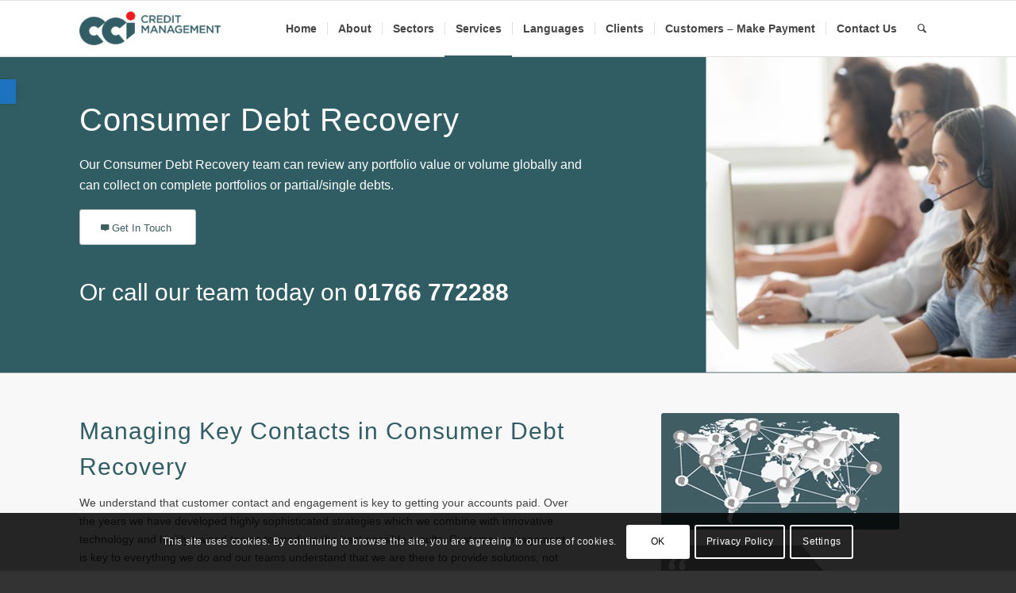

--- FILE ---
content_type: text/html; charset=UTF-8
request_url: https://www.ccicm.com/consumer-debt-recovery/
body_size: 42999
content:
<!DOCTYPE html>
<html lang="en-GB" class="html_stretched responsive av-preloader-disabled  html_header_top html_logo_left html_main_nav_header html_menu_right html_custom html_header_sticky html_header_shrinking html_mobile_menu_tablet html_header_searchicon html_content_align_center html_header_unstick_top_disabled html_header_stretch_disabled html_elegant-blog html_av-submenu-hidden html_av-submenu-display-click html_av-overlay-side html_av-overlay-side-classic html_av-submenu-noclone html_entry_id_9756 av-cookies-consent-show-message-bar av-cookies-cookie-consent-enabled av-cookies-needs-opt-in av-cookies-user-needs-accept-button avia-cookie-check-browser-settings av-default-lightbox av-no-preview html_text_menu_active av-mobile-menu-switch-default">
<head>	  
<meta charset="UTF-8" />


<!-- mobile setting -->
<meta name="viewport" content="width=device-width, initial-scale=1">

<!-- Scripts/CSS and wp_head hook -->
<meta name='robots' content='index, follow, max-image-preview:large, max-snippet:-1, max-video-preview:-1' />

				<script type='text/javascript'>

				function avia_cookie_check_sessionStorage()
				{
					//	FF throws error when all cookies blocked !!
					var sessionBlocked = false;
					try
					{
						var test = sessionStorage.getItem( 'aviaCookieRefused' ) != null;
					}
					catch(e)
					{
						sessionBlocked = true;
					}

					var aviaCookieRefused = ! sessionBlocked ? sessionStorage.getItem( 'aviaCookieRefused' ) : null;

					var html = document.getElementsByTagName('html')[0];

					/**
					 * Set a class to avoid calls to sessionStorage
					 */
					if( sessionBlocked || aviaCookieRefused )
					{
						if( html.className.indexOf('av-cookies-session-refused') < 0 )
						{
							html.className += ' av-cookies-session-refused';
						}
					}

					if( sessionBlocked || aviaCookieRefused || document.cookie.match(/aviaCookieConsent/) )
					{
						if( html.className.indexOf('av-cookies-user-silent-accept') >= 0 )
						{
							 html.className = html.className.replace(/\bav-cookies-user-silent-accept\b/g, '');
						}
					}
				}

				avia_cookie_check_sessionStorage();

			</script>
			
	<!-- This site is optimized with the Yoast SEO Premium plugin v26.6 (Yoast SEO v26.6) - https://yoast.com/wordpress/plugins/seo/ -->
	<title>Consumer Debt Recovery - CCICM</title>
<style id="rocket-critical-css">html{min-width:910px}html.responsive{min-width:0px}.container{position:relative;width:100%;margin:0 auto;padding:0px 50px;clear:both}.inner-container{position:relative;height:100%;width:100%}.container_wrap{clear:both;position:relative;border-top-style:solid;border-top-width:1px}.units{float:left;display:inline;margin-left:50px;position:relative;z-index:1;min-height:1px}#wrap_all{width:100%;position:static;z-index:2;overflow:hidden}body .units.alpha,body div .first{margin-left:0;clear:left}body .units.alpha{width:100%}.container .av-content-full.units{width:100%}.container{max-width:1010px}@media only screen and (min-width:768px) and (max-width:989px){.responsive #top{overflow-x:hidden}.responsive .container{max-width:782px}}@media only screen and (max-width:767px){.responsive #top{overflow-x:hidden}.responsive #top #wrap_all .container{width:85%;max-width:85%;margin:0 auto;padding-left:0;padding-right:0;float:none}.responsive .units{margin:0}.responsive #top #wrap_all .flex_column{margin:0;margin-bottom:20px;width:100%}}.container:after{content:"\0020";display:block;height:0;clear:both;visibility:hidden}.clearfix:before,.clearfix:after,.flex_column:before,.flex_column:after{content:'\0020';display:block;overflow:hidden;visibility:hidden;width:0;height:0}.flex_column:after,.clearfix:after{clear:both}.clearfix{zoom:1}body div .first,body div .no_margin{margin-left:0}div .flex_column{z-index:1;float:left;position:relative;min-height:1px;width:100%}div .av_one_half{margin-left:6%;width:47%}#top div .no_margin{margin-left:0;margin-top:0}html,body,div,span,iframe,h1,h2,h3,p,a,img,strong,ul,li,label,header,nav,section{margin:0;padding:0;border:0;font-size:100%;font:inherit;vertical-align:baseline}header,nav,section{display:block}body{line-height:1em}ul{list-style:none}*{box-sizing:border-box}html.responsive,.responsive body{overflow-x:hidden}body{font:13px/1.65em "HelveticaNeue","Helvetica Neue",Helvetica,Arial,sans-serif;color:#444;text-size-adjust:100%;-webkit-text-size-adjust:100%}.tahoma-websave{font-family:Tahoma,Verdana,Segoe,sans-serif}h1,h2,h3{font-weight:600}h1{font-size:34px;line-height:1.1em;margin-bottom:14px}h2{font-size:28px;line-height:1.1em;margin-bottom:10px}h3{font-size:20px;line-height:1.1em;margin-bottom:8px}p{margin:0.85em 0}strong{font-weight:bold}a{text-decoration:none;outline:0;max-width:100%;max-width:none\9}a:visited{outline:0;text-decoration:underline}#top .avia_hidden_link_text{display:none}ul{margin-bottom:20px}ul{list-style:none outside;margin-left:7px}.entry-content-wrapper ul{list-style:disc outside}ul ul{margin:4px 0 5px 30px}ul ul li{margin-bottom:6px}.entry-content-wrapper li{margin-left:1em;padding:3px 0}.entry-content-wrapper div li{text-indent:0}img,a img{border:none;padding:0;margin:0;display:inline-block;max-width:100%;height:auto}[data-av_icon]:before{-webkit-font-smoothing:antialiased;-moz-osx-font-smoothing:grayscale;font-weight:normal;content:attr(data-av_icon);speak:never}#top input[type="text"],#top textarea{-webkit-appearance:none;border:1px solid #e1e1e1;padding:8px 6px;outline:none;font:1em "HelveticaNeue","Helvetica Neue",Helvetica,Arial,sans-serif;color:#777;margin:0;width:100%;display:block;margin-bottom:20px;background:#fff;border-radius:0px}#top textarea{min-height:60px;line-height:1.5em}#top label{font-weight:bold;font-size:0.92em}#top input[type="checkbox"]{display:inline}#top label span{font-weight:normal;font-size:13px;color:#444}#top textarea{width:100%}iframe{max-width:100%}#header{position:relative;z-index:501;width:100%;background:transparent}#header_main .container,.main_menu ul:first-child>li a{height:88px;line-height:88px}.html_header_top.html_header_sticky #main{padding-top:88px}.html_header_top.html_header_sticky #header{position:fixed}#header_main{border-bottom-width:1px;border-bottom-style:solid;z-index:1}.header_bg{position:absolute;top:0;left:0;width:100%;height:100%;opacity:0.95;z-index:0;-webkit-perspective:1000px;-webkit-backface-visibility:hidden}.av_seperator_small_border .av-main-nav>li>a>.avia-menu-text{border-left-style:solid;border-left-width:1px;padding-left:13px;margin-left:-13px}.av_seperator_small_border .av-main-nav>li:first-child>a>.avia-menu-text{border-left:none}.av-hamburger{padding:0 0 0 0;display:inline-block;font:inherit;color:inherit;text-transform:none;background-color:transparent;border:0;margin:0;overflow:visible}.av-hamburger-box{width:35px;height:24px;display:inline-block;position:relative}.av-hamburger-inner{display:block;top:50%;margin-top:-2px}.av-hamburger-inner,.av-hamburger-inner::before,.av-hamburger-inner::after{width:40px;height:3px;background-color:#000;border-radius:3px;position:absolute}.av-hamburger-inner::before,.av-hamburger-inner::after{content:"";display:block}.av-hamburger-inner::before{top:-10px}.av-hamburger-inner::after{bottom:-10px}.av-burger-menu-main{display:none}.av-burger-menu-main a{padding-left:10px}.av-hamburger strong{display:none}.av-hamburger-box{height:8px}.av-hamburger-inner,.av-hamburger-inner::before,.av-hamburger-inner::after{width:100%}div .logo{float:left;position:absolute;left:0;z-index:1}.logo,.logo a{overflow:hidden;position:relative;display:block;height:100%}.logo img{padding:0;display:block;width:auto;height:auto;max-height:100%;image-rendering:auto;position:relative;z-index:2;height:100%\9;height:auto\9}.main_menu{clear:none;position:absolute;z-index:100;line-height:30px;height:100%;margin:0;right:0}.av-main-nav-wrap{float:left;position:relative;z-index:3}.av-main-nav-wrap ul{margin:0;padding:0}.av-main-nav{z-index:110;position:relative}.av-main-nav ul{display:none;margin-left:0;left:0;position:absolute;top:100%;width:208px;z-index:2;padding:0;box-shadow:0 8px 15px rgba(0,0,0,0.1);margin-top:-1px}.av-main-nav ul li{margin:0;padding:0;width:100%}.av-main-nav ul li a{border-right-style:solid;border-right-width:1px;border-left-style:solid;border-left-width:1px}.av-main-nav ul li:last-child>a{border-bottom-style:solid;border-bottom-width:1px}.av-main-nav li{float:left;position:relative;z-index:20}.av-main-nav>li>ul{border-top-width:2px;border-top-style:solid}.av-main-nav>li{line-height:30px}.av-main-nav li a{max-width:none}.av-main-nav>li>a{display:block;text-decoration:none;padding:0 13px;font-weight:normal;font-weight:600;font-size:13px}#top .av-main-nav ul a{width:100%;height:auto;float:left;text-align:left;line-height:23px;padding:8px 15px;font-size:12px;min-height:23px;max-width:none;text-decoration:none;font-family:inherit}#top .av-main-nav ul ul{left:-207px;top:0px;margin:0;border-top-style:solid;border-top-width:1px;padding-top:0px}.avia-menu-fx{position:absolute;bottom:-1px;height:2px;z-index:10;width:100%;left:0;opacity:0;visibility:hidden}.avia-menu-fx .avia-arrow-wrap{height:10px;width:10px;position:absolute;top:-10px;left:50%;margin-left:-5px;overflow:hidden;display:none;visibility:hidden}.avia-menu-fx .avia-arrow-wrap .avia-arrow{top:10px}.html_main_nav_header.html_logo_left #top .main_menu .menu>li:last-child>a{padding-right:0}.main_menu .avia-bullet{display:none}#top #header .mega_menu_title a{color:inherit;font-size:17px;line-height:1.1em;padding:0;margin:0;background:transparent;border:none}#header .avia_mega_div{display:none;margin:-1px 0 0 0;right:0;position:absolute;top:100%;z-index:2;box-shadow:0 32px 60px rgba(0,0,0,0.1);overflow:hidden;padding:1px 0 0;text-align:left}#header .avia_mega_div .units{padding:0 14px 0 15px;margin:0;border-right-style:dotted;border-right-width:1px}#top #header .avia_mega_div ul,#top #header .avia_mega_div li{position:relative;display:block;top:auto;left:auto;height:auto}#top #header .avia_mega_div .sub-menu{overflow:hidden;width:100%;box-shadow:none;border-style:none;border-width:0px;position:relative;top:0;display:block;left:0;clear:both}#top #header .avia_mega_div>.sub-menu{display:table;padding:20px 30px 30px;border-top-style:solid;border-top-width:2px}#top #header .avia_mega_div>.sub-menu>li{display:table-cell;float:none;padding-top:10px;padding-bottom:0;vertical-align:top}#top #header .avia_mega_div>.sub-menu>li>ul{padding:0}#top #header .avia_mega_div>.sub-menu>li>ul li{display:block;float:none;padding:0;margin:0;list-style-type:circle;list-style-position:inside}#top #header .avia_mega_div>.sub-menu>li>ul ul li{margin-left:15px}#top #header .avia_mega_div>.sub-menu>li>ul>li a{width:auto;float:none;display:block;border:none;padding:3px 12px 3px 12px;font-weight:normal;height:auto;line-height:23px}#header .avia_mega_div .avia_mega_menu_columns_first{padding-left:0}#header .avia_mega_div .avia_mega_menu_columns_last{padding-right:0;border-right-style:none;border-right-width:0}.avia-bullet{display:block;position:absolute;height:0;width:0;top:51%;margin-top:-3px;left:-3px;border-top:3px solid transparent!important;border-bottom:3px solid transparent!important;border-left:3px solid green}.avia_mega_div .avia-bullet{margin-top:12px;left:3px;display:block;top:0}#header .mega_menu_title{margin-bottom:8px;font-size:17px;line-height:1.1em;font-weight:600;display:block}#top #menu-item-search{z-index:100}#top .menu-item-search-dropdown>a{font-size:17px}#top #menu-item-search.menu-item-search-dropdown>a{border-left:none}.avia-arrow{height:10px;width:10px;position:absolute;top:-6px;left:50%;margin-left:-5px;transform:rotate(45deg);border-width:1px;border-style:solid;visibility:hidden\9}.content{padding-top:50px;padding-bottom:50px;box-sizing:content-box;min-height:1px;z-index:1}.content{border-right-style:solid;border-right-width:1px;margin-right:-1px}.content .entry-content-wrapper{padding-right:50px}.fullsize .content{margin:0;border:none}.fullsize .content .entry-content-wrapper{padding-right:0}.template-page .entry-content-wrapper h1,.template-page .entry-content-wrapper h2{text-transform:uppercase;letter-spacing:1px}#scroll-top-link{position:fixed;border-radius:2px;height:50px;width:50px;line-height:50px;text-decoration:none;text-align:center;opacity:0;right:50px;bottom:50px;z-index:1030;visibility:hidden}@media only screen and (max-width:1024px){#top .header_color .header_bg,#top .main_color{background-attachment:scroll}}@media only screen and (max-width:989px){.responsive .avia-cookie-consent .container{padding:0}.responsive .avia-cookie-consent p{display:block;margin-right:0}.responsive .avia-cookie-consent-button{margin:0.5em}}@media only screen and (min-width:768px) and (max-width:989px){.responsive .main_menu ul:first-child>li>a{padding:0 10px}.responsive #top .header_bg{opacity:1}.responsive #main .container_wrap:first-child{border-top:none}.responsive .logo{float:left}.responsive .logo img{margin:0}.responsive.html_mobile_menu_tablet .av-burger-menu-main{display:block}.responsive #top #wrap_all .av_mobile_menu_tablet .main_menu{top:0;left:auto;right:0;display:block}.responsive #top .av_mobile_menu_tablet .av-main-nav .menu-item{display:none}.responsive #top .av_mobile_menu_tablet .av-main-nav .menu-item-avia-special{display:block}.responsive #top #wrap_all .av_mobile_menu_tablet .menu-item-search-dropdown>a{font-size:24px}.responsive.html_mobile_menu_tablet #top #wrap_all #header{position:relative;width:100%;float:none;height:auto;margin:0!important;opacity:1;min-height:0}.responsive.html_mobile_menu_tablet #top #wrap_all .menu-item-search-dropdown>a{font-size:24px}.responsive.html_mobile_menu_tablet.html_header_top.html_header_sticky #top #wrap_all #main{padding-top:88px}.responsive.html_mobile_menu_tablet.html_header_top #top #main{padding-top:0!important;margin:0}.responsive.html_mobile_menu_tablet #top #header_main>.container .main_menu .av-main-nav>li>a,.responsive.html_mobile_menu_tablet #top #wrap_all .av-logo-container{height:90px;line-height:90px}.responsive.html_mobile_menu_tablet #top #header_main>.container .main_menu .av-main-nav>li>a{min-width:0;padding:0 0 0 20px;margin:0;border-style:none;border-width:0}.responsive.html_mobile_menu_tablet #top #header .av-main-nav>li>a{background:transparent;color:inherit}}@media only screen and (max-width:767px){.responsive .content .entry-content-wrapper{padding:0}.responsive .content{border:none}.responsive #top #wrap_all #header{position:relative;width:100%;float:none;height:auto;margin:0!important;opacity:1;min-height:0}.responsive #top #main{padding-top:0!important;margin:0}.responsive #top #main .container_wrap:first-child{border-top:none}.responsive #top .logo{position:static;display:table;height:80px!important;float:none;padding:0;border:none;width:80%}.responsive .logo a{display:table-cell;vertical-align:middle}.responsive .logo img{height:auto!important;width:auto;max-width:100%;display:block;max-height:80px}.responsive #header_main .container{height:auto!important}.responsive #top .header_bg{opacity:1}.responsive .logo img{margin:0}.responsive .av-burger-menu-main{display:block}.responsive #top #wrap_all .main_menu{top:0;height:80px;left:auto;right:0;display:block;position:absolute}.responsive .main_menu ul:first-child>li a{height:80px;line-height:80px}.responsive #top .av-main-nav .menu-item{display:none}.responsive #top .av-main-nav .menu-item-avia-special{display:block}.responsive #top #wrap_all .menu-item-search-dropdown>a{font-size:24px}.responsive #top .av-logo-container .avia-menu{height:100%}.responsive #top #header_main>.container .main_menu .av-main-nav>li>a,.responsive #top #wrap_all .av-logo-container{height:80px;line-height:80px}.responsive #top #wrap_all .av-logo-container{padding:0}.responsive #top #header_main>.container .main_menu .av-main-nav>li>a{min-width:0;padding:0 0 0 20px;margin:0;border-style:none;border-width:0}.responsive #top #header .av-main-nav>li>a{background:transparent;color:inherit}.responsive #scroll-top-link{display:none}}.avia-button{color:#777;border-color:#e1e1e1;background-color:#f8f8f8}body div .avia-button{border-radius:3px;padding:10px;font-size:12px;text-decoration:none;display:inline-block;border-bottom-style:solid;border-bottom-width:1px;margin:3px 0;line-height:1.2em;position:relative;font-weight:normal;text-align:center;max-width:100%}.av-special-heading{width:100%;clear:both;display:block;margin-top:50px;position:relative}.av-special-heading.avia-builder-el-no-sibling{margin-top:0px;margin-bottom:0px}body .av-special-heading .av-special-heading-tag{padding:0;margin:0;float:left}.custom-color-heading .av-special-heading-tag{color:inherit}.special-heading-border{position:relative;overflow:hidden}.av-special-heading-h1 .special-heading-border{height:3.4em}.av-special-heading-h2 .special-heading-border{height:2.6em}.av-special-heading-h3 .special-heading-border{height:1.9em}.special-heading-inner-border{display:block;width:100%;margin-left:15px;border-top-style:solid;border-top-width:1px;position:relative;top:50%;opacity:0.15}.custom-color-heading .special-heading-inner-border{opacity:0.4}#top #wrap_all .custom-color-heading .av-special-heading-tag{color:inherit}#top #wrap_all .av-inherit-size .av-special-heading-tag{font-size:1em}.modern-quote .av-special-heading-tag{font-weight:300}body .av-special-heading.elegant-centered{text-align:center}body .av-special-heading.elegant-centered .av-special-heading-tag{position:relative;overflow:hidden}body .av-special-heading.elegant-centered .av-special-heading-tag .heading-wrap:before,body .av-special-heading.elegant-centered .av-special-heading-tag .heading-wrap:after{content:"";position:absolute;height:1px;border-bottom-style:solid;border-bottom-width:1px;border-color:inherit;top:50%;transform:translateY(-50%);width:1000px}body .av-special-heading.elegant-centered .av-special-heading-tag .heading-wrap:before{right:100%;margin-right:1em}body .av-special-heading.elegant-centered .av-special-heading-tag .heading-wrap:after{left:100%;margin-left:1em}body .av-special-heading.elegant-centered .av-special-heading-tag .heading-wrap{display:inline-block;position:relative}body .av-special-heading.blockquote>*{white-space:normal;float:none}body .av-special-heading.blockquote .special-heading-border{display:none}.av-subheading{font-size:15px;line-height:1.3em}.av-subheading p:first-child{margin-top:0}.av-subheading p:last-child{margin-bottom:0}.av-subheading_above{margin-bottom:0.3em}.hr{clear:both;display:block;width:100%;height:25px;line-height:25px;position:relative;margin:30px 0;float:left}.hr-inner{width:100%;position:absolute;height:1px;left:0;top:50%;width:100%;margin-top:-1px;border-top-width:1px;border-top-style:solid}body .container_wrap .hr.avia-builder-el-last,body .container_wrap .hr.avia-builder-el-first{margin:30px 0}.hr-custom{margin:0;display:block;min-height:21px;height:auto;overflow:hidden;white-space:nowrap;width:100%;float:left}.hr-custom .hr-inner{display:inline-block;position:relative;vertical-align:middle}.hr-custom.hr-center{text-align:center}.hr-custom.hr-left{text-align:left}.avia-icon-list .iconlist-timeline{position:absolute;top:1%;left:32px;width:1px;height:99%;border-right-width:1px;border-right-style:dashed}.avia-icon-list li:last-child .iconlist-timeline{display:none}.avia_transform .avia-iconlist-animate .iconlist-timeline{height:0%}.avia-image-container{display:block;position:relative;max-width:100%}.avia-image-container-inner,.avia_image{border-radius:3px;display:block;position:relative;max-width:100%}.avia-image-container.avia-align-center{display:block;margin:0 auto 10px auto;text-align:center;clear:both}.avia-image-container.avia-align-center .avia-image-container-inner{margin:0 auto;display:inline-block;vertical-align:bottom}.avia-image-container.avia-align-center.avia-builder-el-no-sibling{margin-bottom:0;margin-top:0}#top .tabcontainer{background:transparent}.tabcontainer{margin:30px 0;position:relative;width:100%;clear:both;overflow:hidden;background:transparent}.tab_titles{position:relative;width:100%;clear:both;float:left;z-index:5}.js_active .tab_content{visibility:hidden;clear:both;padding:10px 19px;overflow:auto;position:absolute;top:0;z-index:0;left:120%;width:100%}.js_active .tab{margin:0 -1px 0 0;display:block;float:left;z-index:2;position:relative;padding:12px 16px;top:1px;font-size:0.8em;-webkit-touch-callout:none;border-style:solid;border-width:1px}.js_active .active_tab{z-index:4;position:relative;font-weight:bold}.js_active .tab_titles .tab:first-child{border-top-left-radius:2px}.js_active .tab_titles .tab:last-child{border-top-right-radius:2px}.js_active .active_tab_content{display:block;visibility:visible;z-index:3;position:relative;overflow:auto;border-style:solid;border-width:1px;border-radius:2px;left:0;width:auto}.tab_inner_content{margin:11px 0;left:-200%;position:relative}.active_tab_content .tab_inner_content{left:0;position:relative}.sidebar_tab .tab_titles{width:30%;min-width:170px;max-width:250px;float:left;display:block}.sidebar_tab .tab_titles .tab{width:100%;margin:0 0 -1px 0;top:0}.sidebar_tab .tab_content{overflow:hidden;clear:none;left:-1px}.js_active .sidebar_tab .tab_titles .tab:last-child{border-top-right-radius:0;border-bottom-left-radius:2px}.sidebar_tab_left .active_tab.tab{width:100.5%;border-right:none}.noborder_tabs.sidebar_tab_left .tab_content{border:none;box-shadow:-8px 0px 20px -10px rgba(0,0,0,0.2);left:0;padding:0px 0 0 30px}.noborder_tabs.sidebar_tab_left .tab{border-left:none}.noborder_tabs .tab:first-child{border-top:none}.noborder_tabs .tab:last-child{border-bottom:none}.tabcontainer .tab.fullsize-tab{display:none}@media only screen and (max-width:767px){.responsive .tabcontainer{border-width:1px;border-style:solid;border-top:none;overflow:hidden}.responsive .tabcontainer .tab_titles{display:none}.responsive .tabcontainer .tab_content,.responsive .tabcontainer .tab{width:100%;max-width:100%;border-left:none;border-right:0;left:0;top:0;min-height:0!important}.responsive .tabcontainer .tab_content{border-bottom:none;padding:15px 30px;clear:both}.responsive .tabcontainer .tab.fullsize-tab{display:block;margin-bottom:-1px}}.avia-testimonial{border-right-style:dashed;border-right-width:1px;border-bottom-style:dashed;border-bottom-width:1px;padding:20px}.avia-first-testimonial{clear:both}.avia-testimonial-wrapper .avia-testimonial-row:last-child .avia-testimonial{border-bottom:none}.avia-grid-1-testimonials .avia-testimonial{border-right:none}.avia-testimonial-content{overflow:hidden}.avia-testimonial-content p:first-child{margin-top:0}.avia-testimonial-meta{position:relative;overflow:hidden;margin-left:100px}.avia-testimonial-meta-mini{overflow:hidden;line-height:1.3em;padding-top:0.2em}.avia-testimonial-arrow-wrap{display:none}.avia-testimonial-wrapper{display:table;margin:30px 0;clear:both;width:100%;table-layout:fixed}.avia-testimonial-row{display:table-row}body div .avia-testimonial{display:table-cell;float:none}.avia-testimonial.avia-first-testimonial{padding-left:0}@media only screen and (max-width:767px){.responsive .avia-testimonial-wrapper,.responsive .avia-testimonial-row,.responsive .avia-testimonial{display:block;width:100%;float:none}.responsive .avia-testimonial{padding:20px 0;border-right:none;margin:0}.responsive #top .avia-testimonial{border-bottom-style:dashed;border-bottom-width:1px}.responsive #top .avia-testimonial-row:last-child .avia-testimonial:last-child{border:none}}@media only screen and (max-width:479px){.responsive .avia-grid-testimonials .avia-testimonial-meta{margin-left:0}}ul{box-sizing:border-box}:root{--wp--preset--font-size--normal:16px;--wp--preset--font-size--huge:42px}.clearfix{zoom:1}.clearfix:after,.clearfix:before{content:"";display:table}.clearfix:after{clear:both}#pojo-a11y-toolbar{position:fixed;font-size:16px!important;line-height:1.4;z-index:9999}#pojo-a11y-toolbar.pojo-a11y-toolbar-left{left:-180px}#pojo-a11y-toolbar.pojo-a11y-toolbar-left .pojo-a11y-toolbar-toggle{left:180px}#pojo-a11y-toolbar .pojo-a11y-toolbar-toggle{position:absolute}#pojo-a11y-toolbar .pojo-a11y-toolbar-toggle a{display:inline-block;font-size:200%;line-height:0;padding:10px;-webkit-box-shadow:0 0 10px 0 rgba(0,0,0,0.1);box-shadow:0 0 10px 0 rgba(0,0,0,0.1)}#pojo-a11y-toolbar .pojo-a11y-toolbar-toggle svg{max-width:inherit}#pojo-a11y-toolbar .pojo-a11y-toolbar-overlay{border:1px solid;font-size:100%;width:180px}#pojo-a11y-toolbar .pojo-a11y-toolbar-overlay p.pojo-a11y-toolbar-title{display:block;line-height:2;font-weight:bold;padding:10px 15px 0;margin:0}#pojo-a11y-toolbar .pojo-a11y-toolbar-overlay ul.pojo-a11y-toolbar-items{list-style:none;margin:0;padding:10px 0}#pojo-a11y-toolbar .pojo-a11y-toolbar-overlay ul.pojo-a11y-toolbar-items li.pojo-a11y-toolbar-item a{display:block;padding:10px 15px;font-size:80%;line-height:1}#pojo-a11y-toolbar .pojo-a11y-toolbar-overlay ul.pojo-a11y-toolbar-items li.pojo-a11y-toolbar-item a svg{padding-right:6px;display:inline-block;width:1.5em;font-style:normal;font-weight:normal;font-size:inherit;line-height:1;text-align:center;text-rendering:auto;vertical-align:middle}#pojo-a11y-toolbar .pojo-a11y-toolbar-overlay ul.pojo-a11y-toolbar-items li.pojo-a11y-toolbar-item a .pojo-a11y-toolbar-text{vertical-align:middle}@media (max-width:767px){#pojo-a11y-toolbar .pojo-a11y-toolbar-overlay p.pojo-a11y-toolbar-title{padding:7px 12px 0}#pojo-a11y-toolbar .pojo-a11y-toolbar-overlay ul.pojo-a11y-toolbar-items{padding:7px 0}#pojo-a11y-toolbar .pojo-a11y-toolbar-overlay ul.pojo-a11y-toolbar-items li.pojo-a11y-toolbar-item a{display:block;padding:7px 12px}}.pojo-skip-link{position:absolute;top:-1000em}#pojo-a11y-toolbar *,#pojo-a11y-toolbar ::before,#pojo-a11y-toolbar ::after{box-sizing:border-box}.pojo-sr-only{position:absolute;width:1px;height:1px;padding:0;margin:-1px;overflow:hidden;clip:rect(0,0,0,0);border:0}p:empty{display:none}body .container_wrap .avia-builder-el-no-sibling{margin-top:0;margin-bottom:0}body .container_wrap .avia-builder-el-last{margin-bottom:0}body .container_wrap .avia-builder-el-first{margin-top:0}#top .av_inherit_color *{color:inherit}.avia_textblock{clear:both;line-height:1.65em}body .column-top-margin{margin-top:50px}.avia-section{clear:both;width:100%;float:left;min-height:100px;position:static}#top #main .avia-section .template-page{width:100%;border:none;margin-left:auto;padding-left:0;margin-right:auto}.avia-section .template-page .entry-content-wrapper{padding-right:0}#top #wrap_all #main .avia-no-border-styling{border:none}#top .av-toggle-switch{display:block;margin-bottom:10px;margin-top:10px;opacity:0;text-align:left}#top .av-toggle-switch.active{animation:avia-fadein 1s 1 ease-in;opacity:1}#top .av-toggle-switch input[type="checkbox"]{display:none}#top .av-toggle-switch label{-webkit-touch-callout:none}#top .av-toggle-switch label .toggle-track{display:block;height:27px;width:54px;background:rgba(0,0,0,0.08);border-radius:100px;position:relative;margin-right:15px;border:1px solid rgba(0,0,0,0.15);clear:both;vertical-align:bottom;float:left}#top .av-toggle-switch .toggle-track:before{content:'';display:inline;height:25px;width:25px;background:#fff;border-radius:100px;position:absolute;top:0;right:0;box-shadow:rgba(0,0,0,0.2) 0px 1px 1px 1px}#top .av-toggle-switch input[type="checkbox"]:checked+.toggle-track:before{right:27px}#top .av-toggle-switch input[type="checkbox"]:checked+.toggle-track{background:#5dceba}#top .av-toggle-switch .toggle-label-content{color:inherit;font-weight:bold;display:block;overflow:hidden;font-size:inherit}#top .avia-cookie-consent-modal-buttons-wrap{text-align:center}@keyframes avia-fadein{0%{opacity:0}100%{opacity:1}}:root{--enfold-socket-color-bg:#333333;--enfold-socket-color-bg2:#555555;--enfold-socket-color-primary:#ffffff;--enfold-socket-color-secondary:#aaaaaa;--enfold-socket-color-color:#eeeeee;--enfold-socket-color-meta:#999999;--enfold-socket-color-heading:#ffffff;--enfold-socket-color-border:#444444;--enfold-socket-color-constant-font:#333333;--enfold-socket-color-button-border:#dddddd;--enfold-socket-color-button-border2:#888888;--enfold-socket-color-iconlist:#333333;--enfold-socket-color-timeline:#333333;--enfold-socket-color-timeline-date:#000000;--enfold-socket-color-masonry:#444444;--enfold-socket-color-stripe:#ffffff;--enfold-socket-color-stripe2:#ffffff;--enfold-socket-color-stripe2nd:#bbbbbb;--enfold-socket-color-button-font:#333333;--enfold-footer-color-bg:#222222;--enfold-footer-color-bg2:#333333;--enfold-footer-color-primary:#ffffff;--enfold-footer-color-secondary:#aaaaaa;--enfold-footer-color-color:#dddddd;--enfold-footer-color-meta:#919191;--enfold-footer-color-heading:#919191;--enfold-footer-color-border:#444444;--enfold-footer-color-constant-font:#222222;--enfold-footer-color-button-border:#dddddd;--enfold-footer-color-button-border2:#888888;--enfold-footer-color-iconlist:#333333;--enfold-footer-color-timeline:#333333;--enfold-footer-color-timeline-date:#000000;--enfold-footer-color-masonry:#222222;--enfold-footer-color-stripe:#ffffff;--enfold-footer-color-stripe2:#ffffff;--enfold-footer-color-stripe2nd:#bbbbbb;--enfold-footer-color-button-font:#222222;--enfold-alternate-color-bg:#fcfcfc;--enfold-alternate-color-bg2:#ffffff;--enfold-alternate-color-primary:#335d65;--enfold-alternate-color-secondary:#417880;--enfold-alternate-color-color:#666666;--enfold-alternate-color-meta:#8f8f8f;--enfold-alternate-color-heading:#222222;--enfold-alternate-color-border:#e3e3e3;--enfold-alternate-color-constant-font:#ffffff;--enfold-alternate-color-button-border:#113b43;--enfold-alternate-color-button-border2:#205660;--enfold-alternate-color-iconlist:#d2d2d2;--enfold-alternate-color-timeline:#d2d2d2;--enfold-alternate-color-timeline-date:#a0a0a0;--enfold-alternate-color-masonry:#eeeeee;--enfold-alternate-color-stripe:#557f87;--enfold-alternate-color-stripe2:#446e76;--enfold-alternate-color-stripe2nd:#528991;--enfold-alternate-color-button-font:#ffffff;--enfold-main-color-bg:#f8f8f8;--enfold-main-color-bg2:#ffffff;--enfold-main-color-primary:#335d65;--enfold-main-color-secondary:#417880;--enfold-main-color-color:#424242;--enfold-main-color-meta:#666666;--enfold-main-color-heading:#335d65;--enfold-main-color-border:#bfbfbf;--enfold-main-color-constant-font:#ffffff;--enfold-main-color-button-border:#113b43;--enfold-main-color-button-border2:#205660;--enfold-main-color-iconlist:#aeaeae;--enfold-main-color-timeline:#aeaeae;--enfold-main-color-timeline-date:#7b7b7b;--enfold-main-color-masonry:#eeeeee;--enfold-main-color-stripe:#557f87;--enfold-main-color-stripe2:#446e76;--enfold-main-color-stripe2nd:#528991;--enfold-main-color-button-font:#ffffff;--enfold-header-color-bg:#ffffff;--enfold-header-color-bg2:#f8f8f8;--enfold-header-color-primary:#335c64;--enfold-header-color-secondary:#335c64;--enfold-header-color-color:#ffffff;--enfold-header-color-meta:#424242;--enfold-header-color-heading:#335c64;--enfold-header-color-border:#e1e1e1;--enfold-header-color-constant-font:#ffffff;--enfold-header-color-button-border:#113a42;--enfold-header-color-button-border2:#113a42;--enfold-header-color-iconlist:#d0d0d0;--enfold-header-color-timeline:#d0d0d0;--enfold-header-color-timeline-date:#a0a0a0;--enfold-header-color-masonry:#e7e7e7;--enfold-header-color-stripe:#557e86;--enfold-header-color-stripe2:#446d75;--enfold-header-color-stripe2nd:#446d75;--enfold-header-color-button-font:#ffffff;--enfold-header_burger_color:inherit;--enfold-header_replacement_menu_color:#ffffff;--enfold-header_replacement_menu_hover_color:inherit;--enfold-font-family-theme-body:"HelveticaNeue","Helvetica Neue",Helvetica,Arial,sans-serif;--enfold-font-size-theme-content:13px;--enfold-font-size-theme-h1:34px;--enfold-font-size-theme-h2:28px;--enfold-font-size-theme-h3:20px;--enfold-font-size-theme-h4:18px;--enfold-font-size-theme-h5:16px;--enfold-font-size-theme-h6:14px;--enfold-font-size-content-font:14px}body{font-size:14px}.socket_color span{border-color:var(--enfold-socket-color-border)}html,#scroll-top-link{background-color:var(--enfold-socket-color-bg)}#scroll-top-link{color:var(--enfold-socket-color-color);border:1px solid var(--enfold-socket-color-border)}.main_color,.main_color div,.main_color main,.main_color section,.main_color span,.main_color iframe,.main_color h1,.main_color h2,.main_color h3,.main_color p,.main_color a,.main_color img,.main_color strong,.main_color ul,.main_color li,.main_color label,.main_color section,.responsive #top .main_color .avia-testimonial{border-color:var(--enfold-main-color-border)}.main_color{background-color:var(--enfold-main-color-bg);color:var(--enfold-main-color-color)}.main_color h1,.main_color h2,.main_color h3{color:var(--enfold-main-color-heading)}.main_color .special-heading-inner-border{border-color:var(--enfold-main-color-color)}.main_color a,.main_color strong{color:var(--enfold-main-color-primary)}.main_color .avia-testimonial-arrow-wrap .avia-arrow{background:var(--enfold-main-color-bg2)}#top .main_color .avia-color-theme-color-highlight{color:var(--enfold-main-color-button-font);border-color:var(--enfold-main-color-secondary);background-color:var(--enfold-main-color-secondary)}.main_color .avia-icon-list .iconlist-timeline{border-color:var(--enfold-main-color-border)}#top .main_color input[type='text'],#top .main_color textarea{border-color:var(--enfold-main-color-border);background-color:var(--enfold-main-color-bg2);color:var(--enfold-main-color-meta);font-family:inherit}div .main_color .tabcontainer .active_tab_content,div .main_color .tabcontainer .active_tab{background-color:var(--enfold-main-color-bg2);color:var(--enfold-main-color-color)}#top .main_color .tabcontainer .tab.active_tab{color:var(--enfold-main-color-color)}.main_color .sidebar_tab,.main_color .tabcontainer .tab{color:var(--enfold-main-color-meta)}div .main_color .tabcontainer.noborder_tabs .active_tab_content,div .main_color .tabcontainer.noborder_tabs .active_tab{color:var(--enfold-main-color-color);background-color:var(--enfold-main-color-bg)}@media only screen and (max-width:767px){.responsive #top .main_color .tabcontainer .active_tab{background-color:var(--enfold-main-color-secondary);color:var(--enfold-main-color-constant-font)}.responsive #top .main_color .tabcontainer{border-color:var(--enfold-main-color-border)}.responsive #top .main_color .active_tab_content{background-color:var(--enfold-main-color-bg2)}}#main{border-color:var(--enfold-main-color-border)}.html_stretched #wrap_all{background-color:var(--enfold-main-color-bg)}.header_color,.header_color div,.header_color nav,.header_color span,.header_color a,.header_color img,.header_color strong,.header_color ul,.header_color li,.header_color nav{border-color:var(--enfold-header-color-border)}.header_color{background-color:var(--enfold-header-color-bg);color:var(--enfold-header-color-color)}.header_color .heading-color{color:var(--enfold-header-color-heading)}.header_color a,.header_color strong{color:var(--enfold-header-color-primary)}.header_color .avia-menu-fx,.header_color .avia-menu-fx .avia-arrow{background-color:var(--enfold-header-color-primary);color:var(--enfold-header-color-constant-font);border-color:var(--enfold-header-color-button-border)}.header_color .avia-bullet{border-color:var(--enfold-header-color-primary)}.html_header_top .header_color .main_menu ul:first-child>li>ul,.html_header_top #top .header_color .avia_mega_div>.sub-menu{border-top-color:var(--enfold-header-color-primary)}.header_color .header_bg,.header_color .main_menu ul ul,.header_color .main_menu .menu ul li a,.header_color .avia_mega_div{background-color:var(--enfold-header-color-bg);color:var(--enfold-header-color-meta)}.header_color .main_menu ul:first-child>li>a{color:var(--enfold-header-color-meta)}#main{background-color:var(--enfold-header-color-bg)}.header_color .av-hamburger-inner,.header_color .av-hamburger-inner::before,.header_color .av-hamburger-inner::after{background-color:var(--enfold-header-color-meta)}@media only screen and (max-width:767px){.header_color div .av-hamburger-inner,.header_color div .av-hamburger-inner::before,.header_color div .av-hamburger-inner::after{background-color:var(--enfold-header-color-meta)}}@media only screen and (max-width:989px){.html_mobile_menu_tablet .header_color div .av-hamburger-inner,.html_mobile_menu_tablet .header_color div .av-hamburger-inner::before,.html_mobile_menu_tablet .header_color div .av-hamburger-inner::after{background-color:var(--enfold-header-color-meta)}}h1,h2,h3,.av-special-font{font-family:'tahoma',Helvetica,Arial,sans-serif}:root{--enfold-font-family-heading:'tahoma',Helvetica,Arial,sans-serif}body.trebuchet_ms{font-family:'trebuchet ms',Helvetica,Arial,sans-serif}:root{--enfold-font-family-body:'trebuchet ms',Helvetica,Arial,sans-serif}input[type=text],textarea{background:#ffffff;border:solid 1px rgba(225,225,225,0.85);border-radius:0;color:#4d4d4d!important;font-weight:400!important;padding:15px 12px!important;font:inherit}.container{width:100%}.responsive .container{max-width:1120px}#top #wrap_all .avia_mega_div,#top #wrap_all .avia_mega_div ul,#top #wrap_all .av-main-nav ul ul{color:#ffffff;background-color:#335d65;font-size:16px}#top #wrap_all .main_color h2{color:#335d65;font-size:30px;line-height:1.5em;font-family:'tahoma',Helvetica,Arial,sans-serif;font-weight:normal;text-transform:none}#top #wrap_all .all_colors h1{color:#335d65;font-size:40px;line-height:1.5em;font-family:'tahoma',Helvetica,Arial,sans-serif;font-weight:normal;text-transform:none}.logo a{display:flex;align-items:center}.main_menu ul:first-child>li>a{font-size:14px!important;color:#464646!important}#top #wrap_all .sub-menu{background:#ffffff}#top #wrap_all .avia_mega_div{background:#333}#top .main_menu .menu ul li a{background:#ffffff;font-size:14px;line-height:25px}@media only screen and (min-width:990px){#header:not(.header-scrolled) .logo img{max-height:55px!important}}div .main_color .tabcontainer .active_tab_content{background-color:#f7f7f7;color:#335C64}div .main_color .tabcontainer .active_tab{background-color:#f7f7f7;color:white}.js_active .active_tab_content{background:gray}.js_active .active_tab{background:gray;font-size:18px}.main_color .sidebar_tab,.main_color .tabcontainer .tab{background:#335d65;color:#ffffff;font-size:14px}.tab{min-width:25%}#main .container_wrap .container{padding:30px 10px 30px 10px}.container{padding:0px 20px 0px 20px!important}#gform_wrapper_46.gform_wrapper .top_label .gfield_label{color:#ffffff!important}#gform_wrapper_46 .top_label div.ginput_container{color:#ffffff!important}#gform_wrapper_46 .gfield_description{color:#ffffff!important}#gform_wrapper_46 p.gform_description{color:#ffffff!important}@media only screen and (max-width:1023px){.logo a{overflow:visible!important}}#top #header .avia_mega_div .sub-menu{background:#ffffff}.gform_wrapper.gravity-theme .gform_validation_container,body .gform_wrapper.gravity-theme .gform_body .gform_fields .gfield.gform_validation_container,body .gform_wrapper.gravity-theme .gform_fields .gfield.gform_validation_container,body .gform_wrapper.gravity-theme .gform_validation_container{display:none!important;left:-9000px;position:absolute!important}@media only screen and (max-width:641px){.gform_wrapper.gravity-theme input:not([type=radio]):not([type=checkbox]):not([type=image]):not([type=file]){line-height:2;min-height:32px}.gform_wrapper.gravity-theme textarea{line-height:1.5}}.gform_wrapper.gravity-theme .gform_hidden{display:none}.gform_wrapper.gravity-theme .gfield textarea{width:100%}.gform_wrapper.gravity-theme .gfield input{max-width:100%}.gform_wrapper.gravity-theme *{box-sizing:border-box}.gform_wrapper.gravity-theme .gfield{grid-column:1/-1;min-width:0}@media (max-width:640px){.gform_wrapper.gravity-theme .gfield:not(.gfield--width-full){grid-column:1/-1}}.gform_wrapper.gravity-theme .gfield_label{display:inline-block;font-size:16px;font-weight:700;margin-bottom:8px;padding:0}.gform_wrapper.gravity-theme .gform_footer input{align-self:flex-end}.gform_wrapper.gravity-theme .gfield_description{clear:both;font-family:inherit;font-size:15px;letter-spacing:normal;line-height:inherit;padding-top:13px;width:100%}.gform_wrapper.gravity-theme .field_description_above .gfield_description{padding-bottom:16px}.gform_wrapper.gravity-theme .field_sublabel_above .gfield_description{margin-top:9.008px}.gform_wrapper.gravity-theme .gform_footer input{margin-bottom:8px}.gform_wrapper.gravity-theme .gform_footer input+input{margin-left:8px}.gform_wrapper.gravity-theme input[type=text],.gform_wrapper.gravity-theme textarea{font-size:15px;margin-bottom:0;margin-top:0;padding:8px}.avia-cookie-consent{width:100%;position:fixed;background-color:rgba(0,0,0,0.85);z-index:999;color:rgba(255,255,255,0.9);padding:1.1em;text-align:center;opacity:1;visibility:visible;overflow:hidden}.avia-cookie-consent .container{float:none!important;padding:0!important}.avia-cookie-consent p,.avia-cookie-consent .avia-cookie-consent-button{display:inline-block;vertical-align:middle;font-size:12px;letter-spacing:0.05em}.avia-cookie-consent p{margin:0}.avia-cookie-consent p{margin-right:0.5em}.avia-cookie-consent .avia-cookie-consent-button{display:inline-block;background-color:#fff;border:2px solid transparent;color:#000;padding:1.1em;min-width:80px;border-radius:3px;text-decoration:none;line-height:1;white-space:nowrap;margin:0 0 0 6px}.avia-cookie-consent .avia-cookie-consent-button.av-extra-cookie-btn{color:#fff;background-color:transparent;border-color:#fff}.avia-cookiemessage-bottom{bottom:0;left:0}.av-inline-modal{padding:20px;border-radius:4px;min-width:250px;max-width:800px;margin:0 auto;position:relative;display:none;opacity:0}.av-inline-modal{max-height:80vh;overflow:auto}.av-inline-modal .avia-cookie-consent-modal-buttons-wrap{padding-bottom:10px}#top .gform_wrapper input{margin-bottom:0;min-width:auto}.avia-section.av-2xf1jvb-66cf73e8571a92792cf1328a09c5ef48{background-color:#204a52;background-image:unset}#top .av-special-heading.av-md8q8wuq-2d718ffd97ac63f387def22ed84cfd53{padding-bottom:10px;color:#eeeeee}.av-special-heading.av-md8q8wuq-2d718ffd97ac63f387def22ed84cfd53 .special-heading-inner-border{border-color:#eeeeee}.av-special-heading.av-md8q8wuq-2d718ffd97ac63f387def22ed84cfd53 .av-subheading{font-size:15px}body .av-special-heading.av-md8q8wuq-2d718ffd97ac63f387def22ed84cfd53 .av-special-heading-tag .heading-wrap:before{border-color:#eeeeee}body .av-special-heading.av-md8q8wuq-2d718ffd97ac63f387def22ed84cfd53 .av-special-heading-tag .heading-wrap:after{border-color:#eeeeee}.avia-section.av-svup2lz-075991caa85adc21198c1ef9c4c1fb48{background-color:#ffffff;background-image:unset}#top .av-special-heading.av-2rpn05z-e7458944025217931b74dc2cd17a3b26{padding-bottom:10px;font-size:20px}#top #wrap_all .av-special-heading.av-2rpn05z-e7458944025217931b74dc2cd17a3b26 .av-special-heading-tag{font-size:20px}#top .av_textblock_section.av-md8qd7ht-acde2cb5398df64994016e8943cd2785 .avia_textblock{font-size:16px}.avia-image-container.av-md8qatgq-1324af55e8f9fa0152d4d105c1c27867 img.avia_image{box-shadow:none}#top .flex_column.av-qx74zzr-d9beebed28c48a0fb044cb5f172c1d57{margin-top:30px;margin-bottom:20px}.responsive #top #wrap_all .flex_column.av-qx74zzr-d9beebed28c48a0fb044cb5f172c1d57{margin-top:30px;margin-bottom:20px}#top .hr.av-qa58vvb-9f5231afb1a46d8e7d9a0014c399b04e{margin-top:0;margin-bottom:0}.hr.av-qa58vvb-9f5231afb1a46d8e7d9a0014c399b04e .hr-inner{width:100%}#top .avia-testimonial-wrapper.av-md8qfuwm-26359a64150dee54d682c137d75a04c9 .avia-testimonial-content{font-size:16px}#top .hr.av-q59sfw7-3660b1082070a5743136c4603136598d{margin-top:-20px;margin-bottom:0px}.av-special-heading.av-5h1pp13-ae81714502dc72da037d6375f1610f47 .special-heading-inner-border{border-color:#ffffff}.av-special-heading.av-43yn5kn-d82a1281926d5c3d20c2069d1f34b9f3 .special-heading-inner-border{border-color:#ffffff}.av-special-heading.av-68cgev-0bac1774eed82c7017279ddc03b57405 .special-heading-inner-border{border-color:#ffffff}@media only screen and (min-width:480px) and (max-width:767px){#top #wrap_all .av-special-heading.av-2rpn05z-e7458944025217931b74dc2cd17a3b26 .av-special-heading-tag{font-size:0.8em}}@media only screen and (max-width:479px){#top #wrap_all .av-special-heading.av-2rpn05z-e7458944025217931b74dc2cd17a3b26 .av-special-heading-tag{font-size:0.8em}}#callnowbutton{display:none}@media screen and (max-width:650px){#callnowbutton.cnb-displaymode-mobile-only{display:block;position:fixed;text-decoration:none}}#callnowbutton.cnb-single{width:55px;height:55px;border-radius:50%;box-shadow:0 3px 6px rgba(0,0,0,0.3);background-position:center;background-size:35px 35px;background-repeat:no-repeat}.cnb-single.cnb-left{bottom:15px;left:20px}.cnb-single.cnb-left span{left:68px}.cnb-single.cnb-text span{-moz-osx-font-smoothing:grayscale;display:block;width:auto;background-color:rgba(70,70,70,.9);position:absolute;border-radius:2px;font-family:helvetica,arial,sans-serif;padding:6px 8px;font-size:13px;font-weight:700;color:#ECECEC;top:15px;box-shadow:0 1px 2px rgba(0,0,0,.15);word-break:keep-all;line-height:1em;text-overflow:ellipsis;vertical-align:middle;white-space:nowrap}.cnb-zindex-10{z-index:2147483647}</style>
	<meta name="description" content="CCICM have assisted in consumer debt recovery for over 35 years in the UK and internationally across multiple sectors." />
	<link rel="canonical" href="https://www.ccicm.com/consumer-debt-recovery/" />
	<meta property="og:locale" content="en_GB" />
	<meta property="og:type" content="article" />
	<meta property="og:title" content="Consumer Debt Recovery" />
	<meta property="og:description" content="CCICM have assisted in consumer debt recovery for over 35 years in the UK and internationally across multiple sectors." />
	<meta property="og:url" content="https://www.ccicm.com/consumer-debt-recovery/" />
	<meta property="og:site_name" content="CCICM" />
	<meta property="article:publisher" content="https://www.facebook.com/ccicreditmanagementltd" />
	<meta property="article:modified_time" content="2025-07-09T12:36:39+00:00" />
	<meta property="og:image" content="https://www.ccicm.com/ice-root/wp-content/uploads/Consumer-Debt-Recovery.jpg" />
	<meta property="og:image:width" content="600" />
	<meta property="og:image:height" content="400" />
	<meta property="og:image:type" content="image/jpeg" />
	<meta name="twitter:card" content="summary_large_image" />
	<meta name="twitter:site" content="@CCICM_Ltd" />
	<meta name="twitter:label1" content="Estimated reading time" />
	<meta name="twitter:data1" content="5 minutes" />
	<script type="application/ld+json" class="yoast-schema-graph">{"@context":"https://schema.org","@graph":[{"@type":"WebPage","@id":"https://www.ccicm.com/consumer-debt-recovery/","url":"https://www.ccicm.com/consumer-debt-recovery/","name":"Consumer Debt Recovery - CCICM","isPartOf":{"@id":"https://www.ccicm.com/#website"},"primaryImageOfPage":{"@id":"https://www.ccicm.com/consumer-debt-recovery/#primaryimage"},"image":{"@id":"https://www.ccicm.com/consumer-debt-recovery/#primaryimage"},"thumbnailUrl":"https://www.ccicm.com/ice-root/wp-content/uploads/Consumer-Debt-Recovery.jpg","datePublished":"2021-04-22T13:53:08+00:00","dateModified":"2025-07-09T12:36:39+00:00","description":"CCICM have assisted in consumer debt recovery for over 35 years in the UK and internationally across multiple sectors.","breadcrumb":{"@id":"https://www.ccicm.com/consumer-debt-recovery/#breadcrumb"},"inLanguage":"en-GB","potentialAction":[{"@type":"ReadAction","target":["https://www.ccicm.com/consumer-debt-recovery/"]}]},{"@type":"ImageObject","inLanguage":"en-GB","@id":"https://www.ccicm.com/consumer-debt-recovery/#primaryimage","url":"https://www.ccicm.com/ice-root/wp-content/uploads/Consumer-Debt-Recovery.jpg","contentUrl":"https://www.ccicm.com/ice-root/wp-content/uploads/Consumer-Debt-Recovery.jpg","width":600,"height":400},{"@type":"BreadcrumbList","@id":"https://www.ccicm.com/consumer-debt-recovery/#breadcrumb","itemListElement":[{"@type":"ListItem","position":1,"name":"Home","item":"https://www.ccicm.com/home/"},{"@type":"ListItem","position":2,"name":"Consumer Debt Recovery"}]},{"@type":"WebSite","@id":"https://www.ccicm.com/#website","url":"https://www.ccicm.com/","name":"ccicm.com","description":"UK and international debt collection services","publisher":{"@id":"https://www.ccicm.com/#organization"},"potentialAction":[{"@type":"SearchAction","target":{"@type":"EntryPoint","urlTemplate":"https://www.ccicm.com/?s={search_term_string}"},"query-input":{"@type":"PropertyValueSpecification","valueRequired":true,"valueName":"search_term_string"}}],"inLanguage":"en-GB"},{"@type":"Organization","@id":"https://www.ccicm.com/#organization","name":"CCI Credit Management Ltd","url":"https://www.ccicm.com/","logo":{"@type":"ImageObject","inLanguage":"en-GB","@id":"https://www.ccicm.com/#/schema/logo/image/","url":"https://www.ccicm.com/ice-root/wp-content/uploads/New-logo-small.png","contentUrl":"https://www.ccicm.com/ice-root/wp-content/uploads/New-logo-small.png","width":304,"height":74,"caption":"CCI Credit Management Ltd"},"image":{"@id":"https://www.ccicm.com/#/schema/logo/image/"},"sameAs":["https://www.facebook.com/ccicreditmanagementltd","https://x.com/CCICM_Ltd","https://www.linkedin.com/company/cci-legal-services"],"description":"UK debt collection agency, with nearly 40 years' experience in UK and international debt collection","email":"&#105;n&#102;o&#64;&#99;c&#105;&#99;&#109;.&#99;o&#109;","telephone":"+44 (0)1766772288"}]}</script>
	<!-- / Yoast SEO Premium plugin. -->


<link rel='dns-prefetch' href='//js-eu1.hs-scripts.com' />
<link rel="alternate" title="oEmbed (JSON)" type="application/json+oembed" href="https://www.ccicm.com/wp-json/oembed/1.0/embed?url=https%3A%2F%2Fwww.ccicm.com%2Fconsumer-debt-recovery%2F" />
<link rel="alternate" title="oEmbed (XML)" type="text/xml+oembed" href="https://www.ccicm.com/wp-json/oembed/1.0/embed?url=https%3A%2F%2Fwww.ccicm.com%2Fconsumer-debt-recovery%2F&#038;format=xml" />
<style id='wp-img-auto-sizes-contain-inline-css' type='text/css'>
img:is([sizes=auto i],[sizes^="auto," i]){contain-intrinsic-size:3000px 1500px}
/*# sourceURL=wp-img-auto-sizes-contain-inline-css */
</style>
<link rel='preload'  href='https://www.ccicm.com/ice-root/wp-content/themes/enfold/css/grid.css?ver=7.1.3' data-rocket-async="style" as="style" onload="this.onload=null;this.rel='stylesheet'" onerror="this.removeAttribute('data-rocket-async')"  type='text/css' media='all' />
<link rel='preload'  href='https://www.ccicm.com/ice-root/wp-content/themes/enfold/css/base.css?ver=7.1.3' data-rocket-async="style" as="style" onload="this.onload=null;this.rel='stylesheet'" onerror="this.removeAttribute('data-rocket-async')"  type='text/css' media='all' />
<link rel='preload'  href='https://www.ccicm.com/ice-root/wp-content/themes/enfold/css/layout.css?ver=7.1.3' data-rocket-async="style" as="style" onload="this.onload=null;this.rel='stylesheet'" onerror="this.removeAttribute('data-rocket-async')"  type='text/css' media='all' />
<link rel='preload'  href='https://www.ccicm.com/ice-root/wp-content/themes/enfold/config-templatebuilder/avia-shortcodes/blog/blog.css?ver=7.1.3' data-rocket-async="style" as="style" onload="this.onload=null;this.rel='stylesheet'" onerror="this.removeAttribute('data-rocket-async')"  type='text/css' media='all' />
<link rel='preload'  href='https://www.ccicm.com/ice-root/wp-content/themes/enfold/config-templatebuilder/avia-shortcodes/postslider/postslider.css?ver=7.1.3' data-rocket-async="style" as="style" onload="this.onload=null;this.rel='stylesheet'" onerror="this.removeAttribute('data-rocket-async')"  type='text/css' media='all' />
<link rel='preload'  href='https://www.ccicm.com/ice-root/wp-content/themes/enfold/config-templatebuilder/avia-shortcodes/buttons/buttons.css?ver=7.1.3' data-rocket-async="style" as="style" onload="this.onload=null;this.rel='stylesheet'" onerror="this.removeAttribute('data-rocket-async')"  type='text/css' media='all' />
<link rel='preload'  href='https://www.ccicm.com/ice-root/wp-content/themes/enfold/config-templatebuilder/avia-shortcodes/buttonrow/buttonrow.css?ver=7.1.3' data-rocket-async="style" as="style" onload="this.onload=null;this.rel='stylesheet'" onerror="this.removeAttribute('data-rocket-async')"  type='text/css' media='all' />
<link rel='preload'  href='https://www.ccicm.com/ice-root/wp-content/themes/enfold/config-templatebuilder/avia-shortcodes/buttons_fullwidth/buttons_fullwidth.css?ver=7.1.3' data-rocket-async="style" as="style" onload="this.onload=null;this.rel='stylesheet'" onerror="this.removeAttribute('data-rocket-async')"  type='text/css' media='all' />
<link rel='preload'  href='https://www.ccicm.com/ice-root/wp-content/themes/enfold/config-templatebuilder/avia-shortcodes/comments/comments.css?ver=7.1.3' data-rocket-async="style" as="style" onload="this.onload=null;this.rel='stylesheet'" onerror="this.removeAttribute('data-rocket-async')"  type='text/css' media='all' />
<link rel='preload'  href='https://www.ccicm.com/ice-root/wp-content/themes/enfold/config-templatebuilder/avia-shortcodes/slideshow/slideshow.css?ver=7.1.3' data-rocket-async="style" as="style" onload="this.onload=null;this.rel='stylesheet'" onerror="this.removeAttribute('data-rocket-async')"  type='text/css' media='all' />
<link rel='preload'  href='https://www.ccicm.com/ice-root/wp-content/themes/enfold/config-templatebuilder/avia-shortcodes/gallery/gallery.css?ver=7.1.3' data-rocket-async="style" as="style" onload="this.onload=null;this.rel='stylesheet'" onerror="this.removeAttribute('data-rocket-async')"  type='text/css' media='all' />
<link rel='preload'  href='https://www.ccicm.com/ice-root/wp-content/themes/enfold/config-templatebuilder/avia-shortcodes/grid_row/grid_row.css?ver=7.1.3' data-rocket-async="style" as="style" onload="this.onload=null;this.rel='stylesheet'" onerror="this.removeAttribute('data-rocket-async')"  type='text/css' media='all' />
<link rel='preload'  href='https://www.ccicm.com/ice-root/wp-content/themes/enfold/config-templatebuilder/avia-shortcodes/heading/heading.css?ver=7.1.3' data-rocket-async="style" as="style" onload="this.onload=null;this.rel='stylesheet'" onerror="this.removeAttribute('data-rocket-async')"  type='text/css' media='all' />
<link rel='preload'  href='https://www.ccicm.com/ice-root/wp-content/themes/enfold/config-templatebuilder/avia-shortcodes/hr/hr.css?ver=7.1.3' data-rocket-async="style" as="style" onload="this.onload=null;this.rel='stylesheet'" onerror="this.removeAttribute('data-rocket-async')"  type='text/css' media='all' />
<link rel='preload'  href='https://www.ccicm.com/ice-root/wp-content/themes/enfold/config-templatebuilder/avia-shortcodes/icon/icon.css?ver=7.1.3' data-rocket-async="style" as="style" onload="this.onload=null;this.rel='stylesheet'" onerror="this.removeAttribute('data-rocket-async')"  type='text/css' media='all' />
<link rel='preload'  href='https://www.ccicm.com/ice-root/wp-content/themes/enfold/config-templatebuilder/avia-shortcodes/iconbox/iconbox.css?ver=7.1.3' data-rocket-async="style" as="style" onload="this.onload=null;this.rel='stylesheet'" onerror="this.removeAttribute('data-rocket-async')"  type='text/css' media='all' />
<link rel='preload'  href='https://www.ccicm.com/ice-root/wp-content/themes/enfold/config-templatebuilder/avia-shortcodes/icongrid/icongrid.css?ver=7.1.3' data-rocket-async="style" as="style" onload="this.onload=null;this.rel='stylesheet'" onerror="this.removeAttribute('data-rocket-async')"  type='text/css' media='all' />
<link rel='preload'  href='https://www.ccicm.com/ice-root/wp-content/themes/enfold/config-templatebuilder/avia-shortcodes/iconlist/iconlist.css?ver=7.1.3' data-rocket-async="style" as="style" onload="this.onload=null;this.rel='stylesheet'" onerror="this.removeAttribute('data-rocket-async')"  type='text/css' media='all' />
<link rel='preload'  href='https://www.ccicm.com/ice-root/wp-content/themes/enfold/config-templatebuilder/avia-shortcodes/image/image.css?ver=7.1.3' data-rocket-async="style" as="style" onload="this.onload=null;this.rel='stylesheet'" onerror="this.removeAttribute('data-rocket-async')"  type='text/css' media='all' />
<link rel='preload'  href='https://www.ccicm.com/ice-root/wp-content/themes/enfold/config-templatebuilder/avia-shortcodes/contentslider/contentslider.css?ver=7.1.3' data-rocket-async="style" as="style" onload="this.onload=null;this.rel='stylesheet'" onerror="this.removeAttribute('data-rocket-async')"  type='text/css' media='all' />
<link rel='preload'  href='https://www.ccicm.com/ice-root/wp-content/themes/enfold/config-templatebuilder/avia-shortcodes/numbers/numbers.css?ver=7.1.3' data-rocket-async="style" as="style" onload="this.onload=null;this.rel='stylesheet'" onerror="this.removeAttribute('data-rocket-async')"  type='text/css' media='all' />
<link rel='preload'  href='https://www.ccicm.com/ice-root/wp-content/themes/enfold/config-templatebuilder/avia-shortcodes/slideshow_accordion/slideshow_accordion.css?ver=7.1.3' data-rocket-async="style" as="style" onload="this.onload=null;this.rel='stylesheet'" onerror="this.removeAttribute('data-rocket-async')"  type='text/css' media='all' />
<link rel='preload'  href='https://www.ccicm.com/ice-root/wp-content/themes/enfold/config-templatebuilder/avia-shortcodes/slideshow_fullsize/slideshow_fullsize.css?ver=7.1.3' data-rocket-async="style" as="style" onload="this.onload=null;this.rel='stylesheet'" onerror="this.removeAttribute('data-rocket-async')"  type='text/css' media='all' />
<link rel='preload'  href='https://www.ccicm.com/ice-root/wp-content/themes/enfold/config-templatebuilder/avia-shortcodes/slideshow_layerslider/slideshow_layerslider.css?ver=7.1.3' data-rocket-async="style" as="style" onload="this.onload=null;this.rel='stylesheet'" onerror="this.removeAttribute('data-rocket-async')"  type='text/css' media='all' />
<link rel='preload'  href='https://www.ccicm.com/ice-root/wp-content/themes/enfold/config-templatebuilder/avia-shortcodes/social_share/social_share.css?ver=7.1.3' data-rocket-async="style" as="style" onload="this.onload=null;this.rel='stylesheet'" onerror="this.removeAttribute('data-rocket-async')"  type='text/css' media='all' />
<link rel='preload'  href='https://www.ccicm.com/ice-root/wp-content/themes/enfold/config-templatebuilder/avia-shortcodes/tab_section/tab_section.css?ver=7.1.3' data-rocket-async="style" as="style" onload="this.onload=null;this.rel='stylesheet'" onerror="this.removeAttribute('data-rocket-async')"  type='text/css' media='all' />
<link rel='preload'  href='https://www.ccicm.com/ice-root/wp-content/themes/enfold/config-templatebuilder/avia-shortcodes/table/table.css?ver=7.1.3' data-rocket-async="style" as="style" onload="this.onload=null;this.rel='stylesheet'" onerror="this.removeAttribute('data-rocket-async')"  type='text/css' media='all' />
<link rel='preload'  href='https://www.ccicm.com/ice-root/wp-content/themes/enfold/config-templatebuilder/avia-shortcodes/tabs/tabs.css?ver=7.1.3' data-rocket-async="style" as="style" onload="this.onload=null;this.rel='stylesheet'" onerror="this.removeAttribute('data-rocket-async')"  type='text/css' media='all' />
<link rel='preload'  href='https://www.ccicm.com/ice-root/wp-content/themes/enfold/config-templatebuilder/avia-shortcodes/team/team.css?ver=7.1.3' data-rocket-async="style" as="style" onload="this.onload=null;this.rel='stylesheet'" onerror="this.removeAttribute('data-rocket-async')"  type='text/css' media='all' />
<link rel='preload'  href='https://www.ccicm.com/ice-root/wp-content/themes/enfold/config-templatebuilder/avia-shortcodes/testimonials/testimonials.css?ver=7.1.3' data-rocket-async="style" as="style" onload="this.onload=null;this.rel='stylesheet'" onerror="this.removeAttribute('data-rocket-async')"  type='text/css' media='all' />
<link rel='preload'  href='https://www.ccicm.com/ice-root/wp-content/themes/enfold/config-templatebuilder/avia-shortcodes/toggles/toggles.css?ver=7.1.3' data-rocket-async="style" as="style" onload="this.onload=null;this.rel='stylesheet'" onerror="this.removeAttribute('data-rocket-async')"  type='text/css' media='all' />
<link rel='preload'  href='https://www.ccicm.com/ice-root/wp-content/themes/enfold/config-templatebuilder/avia-shortcodes/video/video.css?ver=7.1.3' data-rocket-async="style" as="style" onload="this.onload=null;this.rel='stylesheet'" onerror="this.removeAttribute('data-rocket-async')"  type='text/css' media='all' />
<link rel='preload'  href='https://www.ccicm.com/ice-root/wp-includes/css/dist/block-library/style.min.css?ver=ca53d2ad90d905e9cfd6a0f8d990f75f' data-rocket-async="style" as="style" onload="this.onload=null;this.rel='stylesheet'" onerror="this.removeAttribute('data-rocket-async')"  type='text/css' media='all' />
<style id='global-styles-inline-css' type='text/css'>
:root{--wp--preset--aspect-ratio--square: 1;--wp--preset--aspect-ratio--4-3: 4/3;--wp--preset--aspect-ratio--3-4: 3/4;--wp--preset--aspect-ratio--3-2: 3/2;--wp--preset--aspect-ratio--2-3: 2/3;--wp--preset--aspect-ratio--16-9: 16/9;--wp--preset--aspect-ratio--9-16: 9/16;--wp--preset--color--black: #000000;--wp--preset--color--cyan-bluish-gray: #abb8c3;--wp--preset--color--white: #ffffff;--wp--preset--color--pale-pink: #f78da7;--wp--preset--color--vivid-red: #cf2e2e;--wp--preset--color--luminous-vivid-orange: #ff6900;--wp--preset--color--luminous-vivid-amber: #fcb900;--wp--preset--color--light-green-cyan: #7bdcb5;--wp--preset--color--vivid-green-cyan: #00d084;--wp--preset--color--pale-cyan-blue: #8ed1fc;--wp--preset--color--vivid-cyan-blue: #0693e3;--wp--preset--color--vivid-purple: #9b51e0;--wp--preset--color--metallic-red: #b02b2c;--wp--preset--color--maximum-yellow-red: #edae44;--wp--preset--color--yellow-sun: #eeee22;--wp--preset--color--palm-leaf: #83a846;--wp--preset--color--aero: #7bb0e7;--wp--preset--color--old-lavender: #745f7e;--wp--preset--color--steel-teal: #5f8789;--wp--preset--color--raspberry-pink: #d65799;--wp--preset--color--medium-turquoise: #4ecac2;--wp--preset--gradient--vivid-cyan-blue-to-vivid-purple: linear-gradient(135deg,rgb(6,147,227) 0%,rgb(155,81,224) 100%);--wp--preset--gradient--light-green-cyan-to-vivid-green-cyan: linear-gradient(135deg,rgb(122,220,180) 0%,rgb(0,208,130) 100%);--wp--preset--gradient--luminous-vivid-amber-to-luminous-vivid-orange: linear-gradient(135deg,rgb(252,185,0) 0%,rgb(255,105,0) 100%);--wp--preset--gradient--luminous-vivid-orange-to-vivid-red: linear-gradient(135deg,rgb(255,105,0) 0%,rgb(207,46,46) 100%);--wp--preset--gradient--very-light-gray-to-cyan-bluish-gray: linear-gradient(135deg,rgb(238,238,238) 0%,rgb(169,184,195) 100%);--wp--preset--gradient--cool-to-warm-spectrum: linear-gradient(135deg,rgb(74,234,220) 0%,rgb(151,120,209) 20%,rgb(207,42,186) 40%,rgb(238,44,130) 60%,rgb(251,105,98) 80%,rgb(254,248,76) 100%);--wp--preset--gradient--blush-light-purple: linear-gradient(135deg,rgb(255,206,236) 0%,rgb(152,150,240) 100%);--wp--preset--gradient--blush-bordeaux: linear-gradient(135deg,rgb(254,205,165) 0%,rgb(254,45,45) 50%,rgb(107,0,62) 100%);--wp--preset--gradient--luminous-dusk: linear-gradient(135deg,rgb(255,203,112) 0%,rgb(199,81,192) 50%,rgb(65,88,208) 100%);--wp--preset--gradient--pale-ocean: linear-gradient(135deg,rgb(255,245,203) 0%,rgb(182,227,212) 50%,rgb(51,167,181) 100%);--wp--preset--gradient--electric-grass: linear-gradient(135deg,rgb(202,248,128) 0%,rgb(113,206,126) 100%);--wp--preset--gradient--midnight: linear-gradient(135deg,rgb(2,3,129) 0%,rgb(40,116,252) 100%);--wp--preset--font-size--small: 1rem;--wp--preset--font-size--medium: 1.125rem;--wp--preset--font-size--large: 1.75rem;--wp--preset--font-size--x-large: clamp(1.75rem, 3vw, 2.25rem);--wp--preset--spacing--20: 0.44rem;--wp--preset--spacing--30: 0.67rem;--wp--preset--spacing--40: 1rem;--wp--preset--spacing--50: 1.5rem;--wp--preset--spacing--60: 2.25rem;--wp--preset--spacing--70: 3.38rem;--wp--preset--spacing--80: 5.06rem;--wp--preset--shadow--natural: 6px 6px 9px rgba(0, 0, 0, 0.2);--wp--preset--shadow--deep: 12px 12px 50px rgba(0, 0, 0, 0.4);--wp--preset--shadow--sharp: 6px 6px 0px rgba(0, 0, 0, 0.2);--wp--preset--shadow--outlined: 6px 6px 0px -3px rgb(255, 255, 255), 6px 6px rgb(0, 0, 0);--wp--preset--shadow--crisp: 6px 6px 0px rgb(0, 0, 0);}:root { --wp--style--global--content-size: 800px;--wp--style--global--wide-size: 1130px; }:where(body) { margin: 0; }.wp-site-blocks > .alignleft { float: left; margin-right: 2em; }.wp-site-blocks > .alignright { float: right; margin-left: 2em; }.wp-site-blocks > .aligncenter { justify-content: center; margin-left: auto; margin-right: auto; }:where(.is-layout-flex){gap: 0.5em;}:where(.is-layout-grid){gap: 0.5em;}.is-layout-flow > .alignleft{float: left;margin-inline-start: 0;margin-inline-end: 2em;}.is-layout-flow > .alignright{float: right;margin-inline-start: 2em;margin-inline-end: 0;}.is-layout-flow > .aligncenter{margin-left: auto !important;margin-right: auto !important;}.is-layout-constrained > .alignleft{float: left;margin-inline-start: 0;margin-inline-end: 2em;}.is-layout-constrained > .alignright{float: right;margin-inline-start: 2em;margin-inline-end: 0;}.is-layout-constrained > .aligncenter{margin-left: auto !important;margin-right: auto !important;}.is-layout-constrained > :where(:not(.alignleft):not(.alignright):not(.alignfull)){max-width: var(--wp--style--global--content-size);margin-left: auto !important;margin-right: auto !important;}.is-layout-constrained > .alignwide{max-width: var(--wp--style--global--wide-size);}body .is-layout-flex{display: flex;}.is-layout-flex{flex-wrap: wrap;align-items: center;}.is-layout-flex > :is(*, div){margin: 0;}body .is-layout-grid{display: grid;}.is-layout-grid > :is(*, div){margin: 0;}body{padding-top: 0px;padding-right: 0px;padding-bottom: 0px;padding-left: 0px;}a:where(:not(.wp-element-button)){text-decoration: underline;}:root :where(.wp-element-button, .wp-block-button__link){background-color: #32373c;border-width: 0;color: #fff;font-family: inherit;font-size: inherit;font-style: inherit;font-weight: inherit;letter-spacing: inherit;line-height: inherit;padding-top: calc(0.667em + 2px);padding-right: calc(1.333em + 2px);padding-bottom: calc(0.667em + 2px);padding-left: calc(1.333em + 2px);text-decoration: none;text-transform: inherit;}.has-black-color{color: var(--wp--preset--color--black) !important;}.has-cyan-bluish-gray-color{color: var(--wp--preset--color--cyan-bluish-gray) !important;}.has-white-color{color: var(--wp--preset--color--white) !important;}.has-pale-pink-color{color: var(--wp--preset--color--pale-pink) !important;}.has-vivid-red-color{color: var(--wp--preset--color--vivid-red) !important;}.has-luminous-vivid-orange-color{color: var(--wp--preset--color--luminous-vivid-orange) !important;}.has-luminous-vivid-amber-color{color: var(--wp--preset--color--luminous-vivid-amber) !important;}.has-light-green-cyan-color{color: var(--wp--preset--color--light-green-cyan) !important;}.has-vivid-green-cyan-color{color: var(--wp--preset--color--vivid-green-cyan) !important;}.has-pale-cyan-blue-color{color: var(--wp--preset--color--pale-cyan-blue) !important;}.has-vivid-cyan-blue-color{color: var(--wp--preset--color--vivid-cyan-blue) !important;}.has-vivid-purple-color{color: var(--wp--preset--color--vivid-purple) !important;}.has-metallic-red-color{color: var(--wp--preset--color--metallic-red) !important;}.has-maximum-yellow-red-color{color: var(--wp--preset--color--maximum-yellow-red) !important;}.has-yellow-sun-color{color: var(--wp--preset--color--yellow-sun) !important;}.has-palm-leaf-color{color: var(--wp--preset--color--palm-leaf) !important;}.has-aero-color{color: var(--wp--preset--color--aero) !important;}.has-old-lavender-color{color: var(--wp--preset--color--old-lavender) !important;}.has-steel-teal-color{color: var(--wp--preset--color--steel-teal) !important;}.has-raspberry-pink-color{color: var(--wp--preset--color--raspberry-pink) !important;}.has-medium-turquoise-color{color: var(--wp--preset--color--medium-turquoise) !important;}.has-black-background-color{background-color: var(--wp--preset--color--black) !important;}.has-cyan-bluish-gray-background-color{background-color: var(--wp--preset--color--cyan-bluish-gray) !important;}.has-white-background-color{background-color: var(--wp--preset--color--white) !important;}.has-pale-pink-background-color{background-color: var(--wp--preset--color--pale-pink) !important;}.has-vivid-red-background-color{background-color: var(--wp--preset--color--vivid-red) !important;}.has-luminous-vivid-orange-background-color{background-color: var(--wp--preset--color--luminous-vivid-orange) !important;}.has-luminous-vivid-amber-background-color{background-color: var(--wp--preset--color--luminous-vivid-amber) !important;}.has-light-green-cyan-background-color{background-color: var(--wp--preset--color--light-green-cyan) !important;}.has-vivid-green-cyan-background-color{background-color: var(--wp--preset--color--vivid-green-cyan) !important;}.has-pale-cyan-blue-background-color{background-color: var(--wp--preset--color--pale-cyan-blue) !important;}.has-vivid-cyan-blue-background-color{background-color: var(--wp--preset--color--vivid-cyan-blue) !important;}.has-vivid-purple-background-color{background-color: var(--wp--preset--color--vivid-purple) !important;}.has-metallic-red-background-color{background-color: var(--wp--preset--color--metallic-red) !important;}.has-maximum-yellow-red-background-color{background-color: var(--wp--preset--color--maximum-yellow-red) !important;}.has-yellow-sun-background-color{background-color: var(--wp--preset--color--yellow-sun) !important;}.has-palm-leaf-background-color{background-color: var(--wp--preset--color--palm-leaf) !important;}.has-aero-background-color{background-color: var(--wp--preset--color--aero) !important;}.has-old-lavender-background-color{background-color: var(--wp--preset--color--old-lavender) !important;}.has-steel-teal-background-color{background-color: var(--wp--preset--color--steel-teal) !important;}.has-raspberry-pink-background-color{background-color: var(--wp--preset--color--raspberry-pink) !important;}.has-medium-turquoise-background-color{background-color: var(--wp--preset--color--medium-turquoise) !important;}.has-black-border-color{border-color: var(--wp--preset--color--black) !important;}.has-cyan-bluish-gray-border-color{border-color: var(--wp--preset--color--cyan-bluish-gray) !important;}.has-white-border-color{border-color: var(--wp--preset--color--white) !important;}.has-pale-pink-border-color{border-color: var(--wp--preset--color--pale-pink) !important;}.has-vivid-red-border-color{border-color: var(--wp--preset--color--vivid-red) !important;}.has-luminous-vivid-orange-border-color{border-color: var(--wp--preset--color--luminous-vivid-orange) !important;}.has-luminous-vivid-amber-border-color{border-color: var(--wp--preset--color--luminous-vivid-amber) !important;}.has-light-green-cyan-border-color{border-color: var(--wp--preset--color--light-green-cyan) !important;}.has-vivid-green-cyan-border-color{border-color: var(--wp--preset--color--vivid-green-cyan) !important;}.has-pale-cyan-blue-border-color{border-color: var(--wp--preset--color--pale-cyan-blue) !important;}.has-vivid-cyan-blue-border-color{border-color: var(--wp--preset--color--vivid-cyan-blue) !important;}.has-vivid-purple-border-color{border-color: var(--wp--preset--color--vivid-purple) !important;}.has-metallic-red-border-color{border-color: var(--wp--preset--color--metallic-red) !important;}.has-maximum-yellow-red-border-color{border-color: var(--wp--preset--color--maximum-yellow-red) !important;}.has-yellow-sun-border-color{border-color: var(--wp--preset--color--yellow-sun) !important;}.has-palm-leaf-border-color{border-color: var(--wp--preset--color--palm-leaf) !important;}.has-aero-border-color{border-color: var(--wp--preset--color--aero) !important;}.has-old-lavender-border-color{border-color: var(--wp--preset--color--old-lavender) !important;}.has-steel-teal-border-color{border-color: var(--wp--preset--color--steel-teal) !important;}.has-raspberry-pink-border-color{border-color: var(--wp--preset--color--raspberry-pink) !important;}.has-medium-turquoise-border-color{border-color: var(--wp--preset--color--medium-turquoise) !important;}.has-vivid-cyan-blue-to-vivid-purple-gradient-background{background: var(--wp--preset--gradient--vivid-cyan-blue-to-vivid-purple) !important;}.has-light-green-cyan-to-vivid-green-cyan-gradient-background{background: var(--wp--preset--gradient--light-green-cyan-to-vivid-green-cyan) !important;}.has-luminous-vivid-amber-to-luminous-vivid-orange-gradient-background{background: var(--wp--preset--gradient--luminous-vivid-amber-to-luminous-vivid-orange) !important;}.has-luminous-vivid-orange-to-vivid-red-gradient-background{background: var(--wp--preset--gradient--luminous-vivid-orange-to-vivid-red) !important;}.has-very-light-gray-to-cyan-bluish-gray-gradient-background{background: var(--wp--preset--gradient--very-light-gray-to-cyan-bluish-gray) !important;}.has-cool-to-warm-spectrum-gradient-background{background: var(--wp--preset--gradient--cool-to-warm-spectrum) !important;}.has-blush-light-purple-gradient-background{background: var(--wp--preset--gradient--blush-light-purple) !important;}.has-blush-bordeaux-gradient-background{background: var(--wp--preset--gradient--blush-bordeaux) !important;}.has-luminous-dusk-gradient-background{background: var(--wp--preset--gradient--luminous-dusk) !important;}.has-pale-ocean-gradient-background{background: var(--wp--preset--gradient--pale-ocean) !important;}.has-electric-grass-gradient-background{background: var(--wp--preset--gradient--electric-grass) !important;}.has-midnight-gradient-background{background: var(--wp--preset--gradient--midnight) !important;}.has-small-font-size{font-size: var(--wp--preset--font-size--small) !important;}.has-medium-font-size{font-size: var(--wp--preset--font-size--medium) !important;}.has-large-font-size{font-size: var(--wp--preset--font-size--large) !important;}.has-x-large-font-size{font-size: var(--wp--preset--font-size--x-large) !important;}
/*# sourceURL=global-styles-inline-css */
</style>

<link rel='preload'  href='https://www.ccicm.com/ice-root/wp-content/plugins/wp-job-manager/assets/dist/css/job-listings.css?ver=598383a28ac5f9f156e4' data-rocket-async="style" as="style" onload="this.onload=null;this.rel='stylesheet'" onerror="this.removeAttribute('data-rocket-async')"  type='text/css' media='all' />
<link rel='preload'  href='https://www.ccicm.com/ice-root/wp-content/plugins/wp-mailto-links/core/includes/assets/css/style.css?ver=240426-143510' data-rocket-async="style" as="style" onload="this.onload=null;this.rel='stylesheet'" onerror="this.removeAttribute('data-rocket-async')"  type='text/css' media='all' />
<link rel='preload'  href='https://www.ccicm.com/ice-root/wp-content/plugins/pojo-accessibility/modules/legacy/assets/css/style.min.css?ver=1.0.0' data-rocket-async="style" as="style" onload="this.onload=null;this.rel='stylesheet'" onerror="this.removeAttribute('data-rocket-async')"  type='text/css' media='all' />
<link rel='preload'  href='https://www.ccicm.com/ice-root/wp-content/themes/enfold/css/shortcodes.css?ver=7.1.3' data-rocket-async="style" as="style" onload="this.onload=null;this.rel='stylesheet'" onerror="this.removeAttribute('data-rocket-async')"  type='text/css' media='all' />
<link rel='preload'  href='https://www.ccicm.com/ice-root/wp-content/themes/enfold/css/avia-snippet-fold-unfold.css?ver=7.1.3' data-rocket-async="style" as="style" onload="this.onload=null;this.rel='stylesheet'" onerror="this.removeAttribute('data-rocket-async')"  type='text/css' media='all' />
<link rel='preload'  href='https://www.ccicm.com/ice-root/wp-content/themes/enfold/js/aviapopup/magnific-popup.min.css?ver=7.1.3' data-rocket-async="style" as="style" onload="this.onload=null;this.rel='stylesheet'" onerror="this.removeAttribute('data-rocket-async')"  type='text/css' media='screen' />
<link rel='preload'  href='https://www.ccicm.com/ice-root/wp-content/themes/enfold/css/avia-snippet-lightbox.css?ver=7.1.3' data-rocket-async="style" as="style" onload="this.onload=null;this.rel='stylesheet'" onerror="this.removeAttribute('data-rocket-async')"  type='text/css' media='screen' />
<link rel='preload'  href='https://www.ccicm.com/ice-root/wp-content/themes/enfold/css/avia-snippet-widget.css?ver=7.1.3' data-rocket-async="style" as="style" onload="this.onload=null;this.rel='stylesheet'" onerror="this.removeAttribute('data-rocket-async')"  type='text/css' media='screen' />
<link rel='preload'  href='https://www.ccicm.com/ice-root/wp-content/uploads/dynamic_avia/enfold_child.css?ver=696a04c9091b8' data-rocket-async="style" as="style" onload="this.onload=null;this.rel='stylesheet'" onerror="this.removeAttribute('data-rocket-async')"  type='text/css' media='all' />
<link rel='preload'  href='https://www.ccicm.com/ice-root/wp-content/themes/enfold/css/custom.css?ver=7.1.3' data-rocket-async="style" as="style" onload="this.onload=null;this.rel='stylesheet'" onerror="this.removeAttribute('data-rocket-async')"  type='text/css' media='all' />
<link rel='preload'  href='https://www.ccicm.com/ice-root/wp-content/themes/enfold-child/style.css?ver=7.1.3' data-rocket-async="style" as="style" onload="this.onload=null;this.rel='stylesheet'" onerror="this.removeAttribute('data-rocket-async')"  type='text/css' media='all' />
<link rel='preload'  href='https://www.ccicm.com/ice-root/wp-content/plugins/chaty/css/chaty-front.min.css?ver=3.5.11763549618' data-rocket-async="style" as="style" onload="this.onload=null;this.rel='stylesheet'" onerror="this.removeAttribute('data-rocket-async')"  type='text/css' media='all' />
<link rel='preload'  href='https://www.ccicm.com/ice-root/wp-content/themes/enfold/css/avia-snippet-cookieconsent.css?ver=7.1.3' data-rocket-async="style" as="style" onload="this.onload=null;this.rel='stylesheet'" onerror="this.removeAttribute('data-rocket-async')"  type='text/css' media='screen' />
<link rel='preload'  href='https://www.ccicm.com/ice-root/wp-content/themes/enfold/config-gravityforms/gravity-mod.css?ver=7.1.3' data-rocket-async="style" as="style" onload="this.onload=null;this.rel='stylesheet'" onerror="this.removeAttribute('data-rocket-async')"  type='text/css' media='screen' />
<link rel='preload'  href='https://www.ccicm.com/ice-root/wp-content/uploads/dynamic_avia/avia_posts_css/post-9756.css?ver=ver-1768558596' data-rocket-async="style" as="style" onload="this.onload=null;this.rel='stylesheet'" onerror="this.removeAttribute('data-rocket-async')"  type='text/css' media='all' />
<script type="text/javascript" src="https://www.ccicm.com/ice-root/wp-includes/js/jquery/jquery.min.js?ver=3.7.1" id="jquery-core-js"></script>
<script type="text/javascript" src="https://www.ccicm.com/ice-root/wp-includes/js/jquery/jquery-migrate.min.js?ver=3.4.1" id="jquery-migrate-js" data-rocket-defer defer></script>
<script data-minify="1" type="text/javascript" src="https://www.ccicm.com/ice-root/wp-content/cache/min/1/ice-root/wp-content/plugins/wp-mailto-links/core/includes/assets/js/custom.js?ver=1760097992" id="wpmt-js-frontend-js" data-rocket-defer defer></script>
<script data-minify="1" type="text/javascript" src="https://www.ccicm.com/ice-root/wp-content/cache/min/1/ice-root/wp-content/themes/enfold/js/avia-js.js?ver=1760097992" id="avia-js-js" data-rocket-defer defer></script>
<script data-minify="1" type="text/javascript" src="https://www.ccicm.com/ice-root/wp-content/cache/min/1/ice-root/wp-content/themes/enfold/js/avia-compat.js?ver=1760097992" id="avia-compat-js" data-rocket-defer defer></script>
<script type="text/javascript" id="ai-js-js-extra">
/* <![CDATA[ */
var MyAjax = {"ajaxurl":"https://www.ccicm.com/ice-root/wp-admin/admin-ajax.php","security":"c8cce49fc7"};
//# sourceURL=ai-js-js-extra
/* ]]> */
</script>
<script type="text/javascript" src="https://www.ccicm.com/ice-root/wp-content/plugins/advanced-iframe/js/ai.min.js?ver=202933" id="ai-js-js" data-rocket-defer defer></script>
			<!-- DO NOT COPY THIS SNIPPET! Start of Page Analytics Tracking for HubSpot WordPress plugin v11.3.33-->
			<script class="hsq-set-content-id" data-content-id="standard-page">
				var _hsq = _hsq || [];
				_hsq.push(["setContentType", "standard-page"]);
			</script>
			<!-- DO NOT COPY THIS SNIPPET! End of Page Analytics Tracking for HubSpot WordPress plugin -->
			<style type="text/css">
#pojo-a11y-toolbar .pojo-a11y-toolbar-toggle a{ background-color: #1e73be;	color: #ffffff;}
#pojo-a11y-toolbar .pojo-a11y-toolbar-overlay, #pojo-a11y-toolbar .pojo-a11y-toolbar-overlay ul.pojo-a11y-toolbar-items.pojo-a11y-links{ border-color: #1e73be;}
body.pojo-a11y-focusable a:focus{ outline-style: double !important;	outline-width: 2px !important;	outline-color: #db9900 !important;}
#pojo-a11y-toolbar{ top: 100px !important;}
#pojo-a11y-toolbar .pojo-a11y-toolbar-overlay{ background-color: #ffffff;}
#pojo-a11y-toolbar .pojo-a11y-toolbar-overlay ul.pojo-a11y-toolbar-items li.pojo-a11y-toolbar-item a, #pojo-a11y-toolbar .pojo-a11y-toolbar-overlay p.pojo-a11y-toolbar-title{ color: #333333;}
#pojo-a11y-toolbar .pojo-a11y-toolbar-overlay ul.pojo-a11y-toolbar-items li.pojo-a11y-toolbar-item a.active{ background-color: #1e73be;	color: #0a0a0a;}
@media (max-width: 767px) { #pojo-a11y-toolbar { top: 50px !important; } }</style>
<link rel="icon" href="https://www.ccicm.com/ice-root/wp-content/uploads/favicon.png" type="image/png">
<!--[if lt IE 9]><script src="https://www.ccicm.com/ice-root/wp-content/themes/enfold/js/html5shiv.js"></script><![endif]--><link rel="profile" href="https://gmpg.org/xfn/11" />
<link rel="alternate" type="application/rss+xml" title="CCICM RSS2 Feed" href="https://www.ccicm.com/feed/" />
<link rel="pingback" href="https://www.ccicm.com/ice-root/xmlrpc.php" />

<style type='text/css' media='screen'>
 #top #header_main > .container, #top #header_main > .container .main_menu  .av-main-nav > li > a, #top #header_main #menu-item-shop .cart_dropdown_link{ height:70px; line-height: 70px; }
 .html_top_nav_header .av-logo-container{ height:70px;  }
 .html_header_top.html_header_sticky #top #wrap_all #main{ padding-top:70px; } 
</style>
<!-- Call Now Button 1.5.5 (https://callnowbutton.com) [renderer:noop]-->
<style type="text/css">
		@font-face {font-family: 'entypo-fontello-enfold'; font-weight: normal; font-style: normal; font-display: auto;
		src: url('https://www.ccicm.com/ice-root/wp-content/themes/enfold/config-templatebuilder/avia-template-builder/assets/fonts/entypo-fontello-enfold/entypo-fontello-enfold.woff2') format('woff2'),
		url('https://www.ccicm.com/ice-root/wp-content/themes/enfold/config-templatebuilder/avia-template-builder/assets/fonts/entypo-fontello-enfold/entypo-fontello-enfold.woff') format('woff'),
		url('https://www.ccicm.com/ice-root/wp-content/themes/enfold/config-templatebuilder/avia-template-builder/assets/fonts/entypo-fontello-enfold/entypo-fontello-enfold.ttf') format('truetype'),
		url('https://www.ccicm.com/ice-root/wp-content/themes/enfold/config-templatebuilder/avia-template-builder/assets/fonts/entypo-fontello-enfold/entypo-fontello-enfold.svg#entypo-fontello-enfold') format('svg'),
		url('https://www.ccicm.com/ice-root/wp-content/themes/enfold/config-templatebuilder/avia-template-builder/assets/fonts/entypo-fontello-enfold/entypo-fontello-enfold.eot'),
		url('https://www.ccicm.com/ice-root/wp-content/themes/enfold/config-templatebuilder/avia-template-builder/assets/fonts/entypo-fontello-enfold/entypo-fontello-enfold.eot?#iefix') format('embedded-opentype');
		}

		#top .avia-font-entypo-fontello-enfold, body .avia-font-entypo-fontello-enfold, html body [data-av_iconfont='entypo-fontello-enfold']:before{ font-family: 'entypo-fontello-enfold'; }
		
		@font-face {font-family: 'entypo-fontello'; font-weight: normal; font-style: normal; font-display: auto;
		src: url('https://www.ccicm.com/ice-root/wp-content/themes/enfold/config-templatebuilder/avia-template-builder/assets/fonts/entypo-fontello/entypo-fontello.woff2') format('woff2'),
		url('https://www.ccicm.com/ice-root/wp-content/themes/enfold/config-templatebuilder/avia-template-builder/assets/fonts/entypo-fontello/entypo-fontello.woff') format('woff'),
		url('https://www.ccicm.com/ice-root/wp-content/themes/enfold/config-templatebuilder/avia-template-builder/assets/fonts/entypo-fontello/entypo-fontello.ttf') format('truetype'),
		url('https://www.ccicm.com/ice-root/wp-content/themes/enfold/config-templatebuilder/avia-template-builder/assets/fonts/entypo-fontello/entypo-fontello.svg#entypo-fontello') format('svg'),
		url('https://www.ccicm.com/ice-root/wp-content/themes/enfold/config-templatebuilder/avia-template-builder/assets/fonts/entypo-fontello/entypo-fontello.eot'),
		url('https://www.ccicm.com/ice-root/wp-content/themes/enfold/config-templatebuilder/avia-template-builder/assets/fonts/entypo-fontello/entypo-fontello.eot?#iefix') format('embedded-opentype');
		}

		#top .avia-font-entypo-fontello, body .avia-font-entypo-fontello, html body [data-av_iconfont='entypo-fontello']:before{ font-family: 'entypo-fontello'; }
		
		@font-face {font-family: 'fontawesome'; font-weight: normal; font-style: normal; font-display: auto;
		src: url('https://www.ccicm.com/ice-root/wp-content/uploads/avia_fonts/fontawesome/fontawesome.woff2') format('woff2'),
		url('https://www.ccicm.com/ice-root/wp-content/uploads/avia_fonts/fontawesome/fontawesome.woff') format('woff'),
		url('https://www.ccicm.com/ice-root/wp-content/uploads/avia_fonts/fontawesome/fontawesome.ttf') format('truetype'),
		url('https://www.ccicm.com/ice-root/wp-content/uploads/avia_fonts/fontawesome/fontawesome.svg#fontawesome') format('svg'),
		url('https://www.ccicm.com/ice-root/wp-content/uploads/avia_fonts/fontawesome/fontawesome.eot'),
		url('https://www.ccicm.com/ice-root/wp-content/uploads/avia_fonts/fontawesome/fontawesome.eot?#iefix') format('embedded-opentype');
		}

		#top .avia-font-fontawesome, body .avia-font-fontawesome, html body [data-av_iconfont='fontawesome']:before{ font-family: 'fontawesome'; }
		</style>

<!--
Debugging Info for Theme support: 

Theme: Enfold
Version: 7.1.3
Installed: enfold
AviaFramework Version: 5.6
AviaBuilder Version: 6.0
aviaElementManager Version: 1.0.1
- - - - - - - - - - -
ChildTheme: Enfold Child
ChildTheme Version: 1.0
ChildTheme Installed: enfold

- - - - - - - - - - -
ML:512-PU:163-PLA:32
WP:6.9
Compress: CSS:disabled - JS:disabled
Updates: enabled - token has changed and not verified
PLAu:32
--><script>
/*! loadCSS rel=preload polyfill. [c]2017 Filament Group, Inc. MIT License */
(function(w){"use strict";if(!w.loadCSS){w.loadCSS=function(){}}
var rp=loadCSS.relpreload={};rp.support=(function(){var ret;try{ret=w.document.createElement("link").relList.supports("preload")}catch(e){ret=!1}
return function(){return ret}})();rp.bindMediaToggle=function(link){var finalMedia=link.media||"all";function enableStylesheet(){link.media=finalMedia}
if(link.addEventListener){link.addEventListener("load",enableStylesheet)}else if(link.attachEvent){link.attachEvent("onload",enableStylesheet)}
setTimeout(function(){link.rel="stylesheet";link.media="only x"});setTimeout(enableStylesheet,3000)};rp.poly=function(){if(rp.support()){return}
var links=w.document.getElementsByTagName("link");for(var i=0;i<links.length;i++){var link=links[i];if(link.rel==="preload"&&link.getAttribute("as")==="style"&&!link.getAttribute("data-loadcss")){link.setAttribute("data-loadcss",!0);rp.bindMediaToggle(link)}}};if(!rp.support()){rp.poly();var run=w.setInterval(rp.poly,500);if(w.addEventListener){w.addEventListener("load",function(){rp.poly();w.clearInterval(run)})}else if(w.attachEvent){w.attachEvent("onload",function(){rp.poly();w.clearInterval(run)})}}
if(typeof exports!=="undefined"){exports.loadCSS=loadCSS}
else{w.loadCSS=loadCSS}}(typeof global!=="undefined"?global:this))
</script>
<!-- Global site tag (gtag.js) - Google Ads: 709870946 -->
<script async src="https://www.googletagmanager.com/gtag/js?id=AW-709870946"></script>
<script>
  window.dataLayer = window.dataLayer || [];

  function gtag() {
    dataLayer.push(arguments);
  }
  gtag('js', new Date());

  gtag('config', 'AW-709870946');

</script>



<!-- Gambit Nash Tracker-->
<script>
var cid = 9891;
(function() {
window.gambitnash = 'gambitnash';
window.gambitnash = window.gambitnash || function(){
(window.gambitnash.q = window.ga.q || []).push(arguments)
},
window.gambitnash.l = 1 * new Date();
var a = document.createElement('script');
var m = document.getElementsByTagName('script')[0];
a.async = 1;
a.src = "https://api1.websuccess-data.com/wltracker.js";
m.parentNode.insertBefore(a,m)
})()
</script>



<script>gtag('config', 'AW-709870946/Ak-hCNW6s6sBEOKKv9IC', {
	'phone_conversion_number': '+44 (0) 1766 772288'
});</script>



<!--Start of Zendesk Chat Script-->
<script type="text/javascript">
window.$zopim||(function(d,s){var z=$zopim=function(c){z._.push(c)},$=z.s=
d.createElement(s),e=d.getElementsByTagName(s)[0];z.set=function(o){z.set.
_.push(o)};z._=[];z.set._=[];$.async=!0;$.setAttribute("charset","utf-8");
$.src="https://v2.zopim.com/?248PY9EUY1Vzk9a0MAsLjOKrbeBvQQbH";z.t=+new Date;$.
type="text/javascript";e.parentNode.insertBefore($,e)})(document,"script");
</script>
<!--End of Zendesk Chat Script-->



<link rel='preload'  href='https://www.ccicm.com/ice-root/wp-content/plugins/shortcodes-ultimate/includes/css/icons.css?ver=1.1.5' data-rocket-async="style" as="style" onload="this.onload=null;this.rel='stylesheet'" onerror="this.removeAttribute('data-rocket-async')"  type='text/css' media='all' />
<link rel='preload'  href='https://www.ccicm.com/ice-root/wp-content/plugins/shortcodes-ultimate/includes/css/shortcodes.css?ver=7.4.7' data-rocket-async="style" as="style" onload="this.onload=null;this.rel='stylesheet'" onerror="this.removeAttribute('data-rocket-async')"  type='text/css' media='all' />
<meta name="generator" content="WP Rocket 3.20.2" data-wpr-features="wpr_defer_js wpr_minify_js wpr_async_css wpr_preload_links wpr_desktop" /></head>

											 

<body id="top" class="wp-singular page-template-default page page-id-9756 wp-theme-enfold wp-child-theme-enfold-child stretched rtl_columns av-curtain-numeric tahoma-websave tahoma trebuchet ms-websave trebuchet_ms  av-accessibility-a av-accessibility-aa post-type-page avia-responsive-images-support enfold-child av-recaptcha-enabled av-google-badge-hide" itemscope="itemscope" itemtype="https://schema.org/WebPage" >

	
	<div id='wrap_all'>
	
	
<header id='header' class='all_colors header_color light_bg_color  av_header_top av_logo_left av_main_nav_header av_menu_right av_custom av_header_sticky av_header_shrinking av_header_stretch_disabled av_mobile_menu_tablet av_header_searchicon av_header_unstick_top_disabled av_seperator_small_border av_bottom_nav_disabled  av_alternate_logo_active' aria-label="Header" data-av_shrink_factor='50' role="banner" itemscope="itemscope" itemtype="https://schema.org/WPHeader" >

		<div  id='header_main' class='container_wrap container_wrap_logo'>

        <div class='container av-logo-container'><div class='inner-container'><span class='logo avia-standard-logo'><a href='https://www.ccicm.com/' class='' aria-label='CCICM-Logo' title='CCICM-Logo'><img src="https://www.ccicm.com/ice-root/wp-content/uploads/CCICM-Logo.png" height="100" width="300" alt='CCICM' title='CCICM-Logo' /></a></span><nav class='main_menu' data-selectname='Select a page'  role="navigation" itemscope="itemscope" itemtype="https://schema.org/SiteNavigationElement" ><div class="avia-menu av-main-nav-wrap"><ul role="menu" class="menu av-main-nav" id="avia-menu"><li role="menuitem" id="menu-item-5831" class="menu-item menu-item-type-post_type menu-item-object-page menu-item-home menu-item-top-level menu-item-top-level-1"><a title="Home" href="https://www.ccicm.com/" itemprop="url" tabindex="0"><span class="avia-bullet"></span><span class="avia-menu-text">Home</span><span class="avia-menu-fx"><span class="avia-arrow-wrap"><span class="avia-arrow"></span></span></span></a></li>
<li role="menuitem" id="menu-item-3744" class="menu-item menu-item-type-custom menu-item-object-custom menu-item-has-children menu-item-top-level menu-item-top-level-2"><a title="About" href="#" itemprop="url" tabindex="0"><span class="avia-bullet"></span><span class="avia-menu-text">About</span><span class="avia-menu-fx"><span class="avia-arrow-wrap"><span class="avia-arrow"></span></span></span></a>


<ul class="sub-menu">
	<li role="menuitem" id="menu-item-11156" class="menu-item menu-item-type-post_type menu-item-object-page"><a title="Case Studies" href="https://www.ccicm.com/case-studies/" itemprop="url" tabindex="0"><span class="avia-bullet"></span><span class="avia-menu-text">Case Studies</span></a></li>
	<li role="menuitem" id="menu-item-1055" class="menu-item menu-item-type-post_type menu-item-object-page"><a title="About Us" href="https://www.ccicm.com/about-us/" itemprop="url" tabindex="0"><span class="avia-bullet"></span><span class="avia-menu-text">About CCICM</span></a></li>
	<li role="menuitem" id="menu-item-9499" class="menu-item menu-item-type-post_type menu-item-object-page"><a title="Meet The Team" href="https://www.ccicm.com/meet-the-team/" itemprop="url" tabindex="0"><span class="avia-bullet"></span><span class="avia-menu-text">Meet The Team</span></a></li>
	<li role="menuitem" id="menu-item-6677" class="menu-item menu-item-type-post_type menu-item-object-page menu-item-privacy-policy"><a title="Privacy" href="https://www.ccicm.com/privacy/" itemprop="url" tabindex="0"><span class="avia-bullet"></span><span class="avia-menu-text">Privacy</span></a></li>
	<li role="menuitem" id="menu-item-10909" class="menu-item menu-item-type-post_type menu-item-object-page"><a title="Contact-About" href="https://www.ccicm.com/contact-us-3/" itemprop="url" tabindex="0"><span class="avia-bullet"></span><span class="avia-menu-text">Contact Us</span></a></li>
	<li role="menuitem" id="menu-item-52" class="menu-item menu-item-type-post_type menu-item-object-page"><a title="Compliance" href="https://www.ccicm.com/compliance/" itemprop="url" tabindex="0"><span class="avia-bullet"></span><span class="avia-menu-text">Compliance</span></a></li>
	<li role="menuitem" id="menu-item-578" class="menu-item menu-item-type-post_type menu-item-object-page"><a title="Charges" href="https://www.ccicm.com/charges/" itemprop="url" tabindex="0"><span class="avia-bullet"></span><span class="avia-menu-text">Charges</span></a></li>
	<li role="menuitem" id="menu-item-2528" class="menu-item menu-item-type-post_type menu-item-object-page"><a title="Terms and Conditions" href="https://www.ccicm.com/terms-and-conditions/" itemprop="url" tabindex="0"><span class="avia-bullet"></span><span class="avia-menu-text">Terms and Conditions</span></a></li>
	<li role="menuitem" id="menu-item-2473" class="menu-item menu-item-type-post_type menu-item-object-page"><a title="Testimonials" href="https://www.ccicm.com/debt-collection-agency-reviews-ccicm-testimonials/" itemprop="url" tabindex="0"><span class="avia-bullet"></span><span class="avia-menu-text">Testimonials</span></a></li>
	<li role="menuitem" id="menu-item-581" class="menu-item menu-item-type-post_type menu-item-object-page"><a title="News Stories" href="https://www.ccicm.com/news/" itemprop="url" tabindex="0"><span class="avia-bullet"></span><span class="avia-menu-text">News</span></a></li>
	<li role="menuitem" id="menu-item-2351" class="menu-item menu-item-type-post_type menu-item-object-page"><a title="Jobs" href="https://www.ccicm.com/vacancies/" itemprop="url" tabindex="0"><span class="avia-bullet"></span><span class="avia-menu-text">Vacancies</span></a></li>
</ul>
</li>
<li role="menuitem" id="menu-item-10016" class="menu-item menu-item-type-custom menu-item-object-custom menu-item-has-children menu-item-top-level menu-item-top-level-3"><a title="Sectors" href="#" itemprop="url" tabindex="0"><span class="avia-bullet"></span><span class="avia-menu-text">Sectors</span><span class="avia-menu-fx"><span class="avia-arrow-wrap"><span class="avia-arrow"></span></span></span></a>


<ul class="sub-menu">
	<li role="menuitem" id="menu-item-10103" class="menu-item menu-item-type-post_type menu-item-object-page"><a title="Care home Debt Recovery" href="https://www.ccicm.com/carehome-debt-recovery/" itemprop="url" tabindex="0"><span class="avia-bullet"></span><span class="avia-menu-text">Carehome Debt Recovery</span></a></li>
	<li role="menuitem" id="menu-item-10738" class="menu-item menu-item-type-post_type menu-item-object-page"><a title="Export Assist Programme" href="https://www.ccicm.com/export-assist/" itemprop="url" tabindex="0"><span class="avia-bullet"></span><span class="avia-menu-text">Export Assist</span></a></li>
	<li role="menuitem" id="menu-item-10104" class="menu-item menu-item-type-post_type menu-item-object-page"><a title="Healthcare Debt Recovery" href="https://www.ccicm.com/healthcare-debt-recovery/" itemprop="url" tabindex="0"><span class="avia-bullet"></span><span class="avia-menu-text">Healthcare Debt Recovery</span></a></li>
	<li role="menuitem" id="menu-item-10106" class="menu-item menu-item-type-post_type menu-item-object-page"><a title="High Value Accounts" href="https://www.ccicm.com/high-value-accounts/" itemprop="url" tabindex="0"><span class="avia-bullet"></span><span class="avia-menu-text">High Value Accounts</span></a></li>
	<li role="menuitem" id="menu-item-10107" class="menu-item menu-item-type-post_type menu-item-object-page"><a title="Higher Education Debt Recovery" href="https://www.ccicm.com/higher-education/" itemprop="url" tabindex="0"><span class="avia-bullet"></span><span class="avia-menu-text">Higher Education</span></a></li>
	<li role="menuitem" id="menu-item-10102" class="menu-item menu-item-type-post_type menu-item-object-page"><a title="Probate" href="https://www.ccicm.com/probate/" itemprop="url" tabindex="0"><span class="avia-bullet"></span><span class="avia-menu-text">Probate</span></a></li>
	<li role="menuitem" id="menu-item-10105" class="menu-item menu-item-type-post_type menu-item-object-page"><a title="Trade Credit Insurance" href="https://www.ccicm.com/trade-credit-insurance/" itemprop="url" tabindex="0"><span class="avia-bullet"></span><span class="avia-menu-text">Trade Credit Insurance</span></a></li>
</ul>
</li>
<li role="menuitem" id="menu-item-7649" class="menu-item menu-item-type-post_type menu-item-object-page current-menu-ancestor current_page_ancestor menu-item-has-children menu-item-mega-parent  menu-item-top-level menu-item-top-level-4"><a title="Services" href="https://www.ccicm.com/services/" itemprop="url" tabindex="0"><span class="avia-bullet"></span><span class="avia-menu-text">Services</span><span class="avia-menu-fx"><span class="avia-arrow-wrap"><span class="avia-arrow"></span></span></span></a>
<div class='avia_mega_div avia_mega5 twelve units'>

<ul class="sub-menu">
	<li role="menuitem" id="menu-item-10390" class="menu-item menu-item-type-post_type menu-item-object-page current-menu-ancestor current-menu-parent current_page_parent current_page_ancestor menu-item-has-children avia_mega_menu_columns_5 three units  avia_mega_menu_columns_first"><span class='mega_menu_title heading-color av-special-font'><a href='https://www.ccicm.com/debt-recovery/'>Debt Recovery</a></span>
	<ul class="sub-menu">
		<li role="menuitem" id="menu-item-9736" class="menu-item menu-item-type-post_type menu-item-object-page"><a href="https://www.ccicm.com/asset-remarketing/" itemprop="url" tabindex="0"><span class="avia-bullet"></span><span class="avia-menu-text">Asset Search, Recovery &#038; Disposal</span></a></li>
		<li role="menuitem" id="menu-item-9755" class="menu-item menu-item-type-post_type menu-item-object-page"><a href="https://www.ccicm.com/commercial-debt-recovery/" itemprop="url" tabindex="0"><span class="avia-bullet"></span><span class="avia-menu-text">Commercial</span></a></li>
		<li role="menuitem" id="menu-item-9759" class="menu-item menu-item-type-post_type menu-item-object-page current-menu-item page_item page-item-9756 current_page_item"><a href="https://www.ccicm.com/consumer-debt-recovery/" itemprop="url" tabindex="0"><span class="avia-bullet"></span><span class="avia-menu-text">Consumer</span></a></li>
		<li role="menuitem" id="menu-item-9766" class="menu-item menu-item-type-post_type menu-item-object-page"><a href="https://www.ccicm.com/international-debt-recovery/" itemprop="url" tabindex="0"><span class="avia-bullet"></span><span class="avia-menu-text">International</span></a></li>
		<li role="menuitem" id="menu-item-9769" class="menu-item menu-item-type-post_type menu-item-object-page menu-item-has-children"><a href="https://www.ccicm.com/litigation/" itemprop="url" tabindex="0"><span class="avia-bullet"></span><span class="avia-menu-text">Litigation</span></a>
		<ul class="sub-menu">
			<li role="menuitem" id="menu-item-11873" class="menu-item menu-item-type-post_type menu-item-object-page"><a href="https://www.ccicm.com/alternative-dispute-resolution/" itemprop="url" tabindex="0"><span class="avia-bullet"></span><span class="avia-menu-text">Alternative Dispute Resolution</span></a></li>
			<li role="menuitem" id="menu-item-9682" class="menu-item menu-item-type-post_type menu-item-object-page"><a href="https://www.ccicm.com/legal-fiduciary-services/" itemprop="url" tabindex="0"><span class="avia-bullet"></span><span class="avia-menu-text">Legal &#038; Fiduciary Services</span></a></li>
			<li role="menuitem" id="menu-item-10192" class="menu-item menu-item-type-post_type menu-item-object-page"><a href="https://www.ccicm.com/litigation-funding/" itemprop="url" tabindex="0"><span class="avia-bullet"></span><span class="avia-menu-text">Litigation Funding</span></a></li>
		</ul>
</li>
	</ul>
</li>
	<li role="menuitem" id="menu-item-10389" class="menu-item menu-item-type-post_type menu-item-object-page menu-item-has-children avia_mega_menu_columns_5 three units "><span class='mega_menu_title heading-color av-special-font'><a href='https://www.ccicm.com/risk-management-mitigation/'>Risk Management &#038; Mitigation</a></span>
	<ul class="sub-menu">
		<li role="menuitem" id="menu-item-9691" class="menu-item menu-item-type-post_type menu-item-object-page"><a href="https://www.ccicm.com/credit-reports/" itemprop="url" tabindex="0"><span class="avia-bullet"></span><span class="avia-menu-text">Credit Reports</span></a></li>
		<li role="menuitem" id="menu-item-11663" class="menu-item menu-item-type-post_type menu-item-object-page"><a href="https://www.ccicm.com/company-verification-validation/" itemprop="url" tabindex="0"><span class="avia-bullet"></span><span class="avia-menu-text">Company Verification &#038; Validation</span></a></li>
		<li role="menuitem" id="menu-item-9695" class="menu-item menu-item-type-post_type menu-item-object-page"><a href="https://www.ccicm.com/uk-international-tracing/" itemprop="url" tabindex="0"><span class="avia-bullet"></span><span class="avia-menu-text">UK &#038; International Tracing</span></a></li>
	</ul>
</li>
	<li role="menuitem" id="menu-item-10359" class="menu-item menu-item-type-post_type menu-item-object-page menu-item-has-children avia_mega_menu_columns_5 three units "><span class='mega_menu_title heading-color av-special-font'><a href='https://www.ccicm.com/credit-management-advisory-debt-recovery/'>Credit Management Advisory &#038; Debt Recovery</a></span>
	<ul class="sub-menu">
		<li role="menuitem" id="menu-item-9704" class="menu-item menu-item-type-post_type menu-item-object-page"><a href="https://www.ccicm.com/accounts-receivables-recovery/" itemprop="url" tabindex="0"><span class="avia-bullet"></span><span class="avia-menu-text">Accounts Receivables Recovery</span></a></li>
		<li role="menuitem" id="menu-item-9715" class="menu-item menu-item-type-post_type menu-item-object-page"><a href="https://www.ccicm.com/audit-survey-field-examinations/" itemprop="url" tabindex="0"><span class="avia-bullet"></span><span class="avia-menu-text">Audit, Survey &#038; Field Examinations</span></a></li>
		<li role="menuitem" id="menu-item-9728" class="menu-item menu-item-type-post_type menu-item-object-page"><a href="https://www.ccicm.com/credit-management-advisory/" itemprop="url" tabindex="0"><span class="avia-bullet"></span><span class="avia-menu-text">Credit Management Advisory</span></a></li>
		<li role="menuitem" id="menu-item-9716" class="menu-item menu-item-type-post_type menu-item-object-page"><a href="https://www.ccicm.com/independent-business-collateral-reviews/" itemprop="url" tabindex="0"><span class="avia-bullet"></span><span class="avia-menu-text">Independent Business &#038; Collateral Reviews – UK &#038; Overseas</span></a></li>
		<li role="menuitem" id="menu-item-9731" class="menu-item menu-item-type-post_type menu-item-object-page"><a href="https://www.ccicm.com/moratorium-monitoring/" itemprop="url" tabindex="0"><span class="avia-bullet"></span><span class="avia-menu-text">Moratorium Monitoring</span></a></li>
		<li role="menuitem" id="menu-item-9729" class="menu-item menu-item-type-post_type menu-item-object-page"><a href="https://www.ccicm.com/outsourced-credit-management/" itemprop="url" tabindex="0"><span class="avia-bullet"></span><span class="avia-menu-text">Outsourced Credit Management</span></a></li>
		<li role="menuitem" id="menu-item-9735" class="menu-item menu-item-type-post_type menu-item-object-page"><a href="https://www.ccicm.com/debt-purchase/" itemprop="url" tabindex="0"><span class="avia-bullet"></span><span class="avia-menu-text">Single Debt or Portfolio Debt Purchase – National or International</span></a></li>
		<li role="menuitem" id="menu-item-9730" class="menu-item menu-item-type-post_type menu-item-object-page"><a href="https://www.ccicm.com/telephone-debtor-verification/" itemprop="url" tabindex="0"><span class="avia-bullet"></span><span class="avia-menu-text">Telephone Debtor Verification</span></a></li>
	</ul>
</li>
	<li role="menuitem" id="menu-item-11329" class="menu-item menu-item-type-custom menu-item-object-custom menu-item-has-children avia_mega_menu_columns_5 three units "><span class='mega_menu_title heading-color av-special-font'>CCI Training</span>
	<ul class="sub-menu">
		<li role="menuitem" id="menu-item-11330" class="menu-item menu-item-type-post_type menu-item-object-page"><a href="https://www.ccicm.com/cci-training-services/" itemprop="url" tabindex="0"><span class="avia-bullet"></span><span class="avia-menu-text">CCI Training Services</span></a></li>
		<li role="menuitem" id="menu-item-11331" class="menu-item menu-item-type-post_type menu-item-object-page"><a href="https://www.ccicm.com/cci-training-testimonials/" itemprop="url" tabindex="0"><span class="avia-bullet"></span><span class="avia-menu-text">CCI Training Testimonials</span></a></li>
	</ul>
</li>
	<li role="menuitem" id="menu-item-3697" class="menu-item menu-item-type-custom menu-item-object-custom menu-item-has-children avia_mega_menu_columns_5 three units avia_mega_menu_columns_last"><span class='mega_menu_title heading-color av-special-font'>Refer A Debt</span>
	<ul class="sub-menu">
		<li role="menuitem" id="menu-item-835" class="menu-item menu-item-type-custom menu-item-object-custom"><a href="https://www.ccicm.com/referadebtsecure" itemprop="url" tabindex="0"><span class="avia-bullet"></span><span class="avia-menu-text">New Clients</span></a></li>
		<li role="menuitem" id="menu-item-836" class="menu-item menu-item-type-custom menu-item-object-custom"><a href="https://www.ccicm.com/referadebt-existing" itemprop="url" tabindex="0"><span class="avia-bullet"></span><span class="avia-menu-text">Existing Clients</span></a></li>
	</ul>
</li>
</ul>

</div>
</li>
<li role="menuitem" id="menu-item-8554" class="menu-item menu-item-type-custom menu-item-object-custom menu-item-has-children menu-item-top-level menu-item-top-level-5"><a title="Languages" href="#" itemprop="url" tabindex="0"><span class="avia-bullet"></span><span class="avia-menu-text">Languages</span><span class="avia-menu-fx"><span class="avia-arrow-wrap"><span class="avia-arrow"></span></span></span></a>


<ul class="sub-menu">
	<li role="menuitem" id="menu-item-8168" class="menu-item menu-item-type-post_type menu-item-object-page"><a title="Chinese" href="https://www.ccicm.com/about-us/chinese/" itemprop="url" tabindex="0"><span class="avia-bullet"></span><span class="avia-menu-text">关于我们</span></a></li>
	<li role="menuitem" id="menu-item-8558" class="menu-item menu-item-type-post_type menu-item-object-page"><a title="Russian" href="https://www.ccicm.com/about-us/russian/" itemprop="url" tabindex="0"><span class="avia-bullet"></span><span class="avia-menu-text">О нас</span></a></li>
	<li role="menuitem" id="menu-item-8556" class="menu-item menu-item-type-post_type menu-item-object-page"><a title="German" href="https://www.ccicm.com/about-us/german/" itemprop="url" tabindex="0"><span class="avia-bullet"></span><span class="avia-menu-text">Über uns</span></a></li>
	<li role="menuitem" id="menu-item-8555" class="menu-item menu-item-type-post_type menu-item-object-page"><a title="French" href="https://www.ccicm.com/about-us/french/" itemprop="url" tabindex="0"><span class="avia-bullet"></span><span class="avia-menu-text">À Propos</span></a></li>
	<li role="menuitem" id="menu-item-8559" class="menu-item menu-item-type-post_type menu-item-object-page"><a title="Spanish" href="https://www.ccicm.com/about-us/spanish/" itemprop="url" tabindex="0"><span class="avia-bullet"></span><span class="avia-menu-text">Acerca de Nosotros</span></a></li>
	<li role="menuitem" id="menu-item-8557" class="menu-item menu-item-type-post_type menu-item-object-page"><a title="Polish" href="https://www.ccicm.com/about-us/polish/" itemprop="url" tabindex="0"><span class="avia-bullet"></span><span class="avia-menu-text">O nas</span></a></li>
</ul>
</li>
<li role="menuitem" id="menu-item-588" class="menu-item menu-item-type-custom menu-item-object-custom menu-item-has-children menu-item-mega-parent  menu-item-top-level menu-item-top-level-6"><a title="Client Services" href="#" itemprop="url" tabindex="0"><span class="avia-bullet"></span><span class="avia-menu-text">Clients</span><span class="avia-menu-fx"><span class="avia-arrow-wrap"><span class="avia-arrow"></span></span></span></a>
<div class='avia_mega_div avia_mega3 nine units'>

<ul class="sub-menu">
	<li role="menuitem" id="menu-item-3746" class="menu-item menu-item-type-custom menu-item-object-custom menu-item-has-children avia_mega_menu_columns_3 three units  avia_mega_menu_columns_first"><span class='mega_menu_title heading-color av-special-font'>Online Case Management</span>
	<ul class="sub-menu">
		<li role="menuitem" id="menu-item-1126" class="menu-item menu-item-type-custom menu-item-object-custom"><a href="https://extranet.ccicm.com/Interface/Login/Login.aspx?init=1" itemprop="url" tabindex="0"><span class="avia-bullet"></span><span class="avia-menu-text">Client Login</span></a></li>
		<li role="menuitem" id="menu-item-1581" class="menu-item menu-item-type-post_type menu-item-object-page"><a href="https://www.ccicm.com/online-access/" itemprop="url" tabindex="0"><span class="avia-bullet"></span><span class="avia-menu-text">Online Access</span></a></li>
		<li role="menuitem" id="menu-item-5384" class="menu-item menu-item-type-post_type menu-item-object-page"><a href="https://www.ccicm.com/tutorials/" itemprop="url" tabindex="0"><span class="avia-bullet"></span><span class="avia-menu-text">Application Tutorials</span></a></li>
	</ul>
</li>
	<li role="menuitem" id="menu-item-3745" class="menu-item menu-item-type-custom menu-item-object-custom menu-item-has-children avia_mega_menu_columns_3 three units "><span class='mega_menu_title heading-color av-special-font'>Refer A Debt</span>
	<ul class="sub-menu">
		<li role="menuitem" id="menu-item-1608" class="menu-item menu-item-type-custom menu-item-object-custom"><a href="https://www.ccicm.com/referadebtsecure/" itemprop="url" tabindex="0"><span class="avia-bullet"></span><span class="avia-menu-text">New Clients</span></a></li>
		<li role="menuitem" id="menu-item-1607" class="menu-item menu-item-type-custom menu-item-object-custom"><a href="https://www.ccicm.com/referadebt-existing/" itemprop="url" tabindex="0"><span class="avia-bullet"></span><span class="avia-menu-text">Existing Clients</span></a></li>
	</ul>
</li>
	<li role="menuitem" id="menu-item-6226" class="menu-item menu-item-type-custom menu-item-object-custom menu-item-has-children avia_mega_menu_columns_3 three units avia_mega_menu_columns_last"><span class='mega_menu_title heading-color av-special-font'>Client Feedback</span>
	<ul class="sub-menu">
		<li role="menuitem" id="menu-item-6224" class="menu-item menu-item-type-post_type menu-item-object-page"><a href="https://www.ccicm.com/client-feedback/" itemprop="url" tabindex="0"><span class="avia-bullet"></span><span class="avia-menu-text">Feedback Form</span></a></li>
	</ul>
</li>
</ul>

</div>
</li>
<li role="menuitem" id="menu-item-2256" class="menu-item menu-item-type-custom menu-item-object-custom menu-item-has-children menu-item-top-level menu-item-top-level-7"><a title="Customer help and advice" href="https://www.ccicm.com/makeapayment/" itemprop="url" tabindex="0"><span class="avia-bullet"></span><span class="avia-menu-text">Customers &#8211; Make Payment</span><span class="avia-menu-fx"><span class="avia-arrow-wrap"><span class="avia-arrow"></span></span></span></a>


<ul class="sub-menu">
	<li role="menuitem" id="menu-item-11353" class="menu-item menu-item-type-custom menu-item-object-custom"><a title="Make a Payment" href="https://www.ccicm.com/makeapayment/" itemprop="url" tabindex="0"><span class="avia-bullet"></span><span class="avia-menu-text">Make a Payment</span></a></li>
	<li role="menuitem" id="menu-item-2327" class="menu-item menu-item-type-post_type menu-item-object-page"><a title="Help and Advice" href="https://www.ccicm.com/helpandadvice/" itemprop="url" tabindex="0"><span class="avia-bullet"></span><span class="avia-menu-text">Help And Advice</span></a></li>
	<li role="menuitem" id="menu-item-1647" class="menu-item menu-item-type-post_type menu-item-object-page"><a title="Income and Expenditure Form" href="https://www.ccicm.com/income-and-expenditure/" itemprop="url" tabindex="0"><span class="avia-bullet"></span><span class="avia-menu-text">Income &#038; Expenditure</span></a></li>
	<li role="menuitem" id="menu-item-3088" class="menu-item menu-item-type-post_type menu-item-object-page"><a title="Make a Complaint" href="https://www.ccicm.com/complaints/" itemprop="url" tabindex="0"><span class="avia-bullet"></span><span class="avia-menu-text">Make A Complaint</span></a></li>
</ul>
</li>
<li role="menuitem" id="menu-item-10908" class="menu-item menu-item-type-post_type menu-item-object-page menu-item-mega-parent  menu-item-top-level menu-item-top-level-8"><a title="Contact Us" href="https://www.ccicm.com/contact-us-3/" itemprop="url" tabindex="0"><span class="avia-bullet"></span><span class="avia-menu-text">Contact Us</span><span class="avia-menu-fx"><span class="avia-arrow-wrap"><span class="avia-arrow"></span></span></span></a></li>
<li id="menu-item-search" class="noMobile menu-item menu-item-search-dropdown menu-item-avia-special">
			 				<a href="?s=" data-avia-search-tooltip="

&lt;form action=&quot;https://www.ccicm.com/&quot; id=&quot;searchform&quot; method=&quot;get&quot; class=&quot;&quot;&gt;
	&lt;div&gt;
		&lt;input type=&quot;submit&quot; value=&quot;&quot; id=&quot;searchsubmit&quot; class=&quot;button avia-font-entypo-fontello&quot; /&gt;
		&lt;input type=&quot;text&quot; id=&quot;s&quot; name=&quot;s&quot; value=&quot;&quot; placeholder=&#039;Search&#039; /&gt;
			&lt;/div&gt;
&lt;/form&gt;
" aria-hidden='true' data-av_icon='' data-av_iconfont='entypo-fontello'><span class="avia_hidden_link_text">Search</span></a>
			 		   </li><li class="av-burger-menu-main menu-item-avia-special " role="menuitem">
	        			<a href="#" aria-label="Menu" aria-hidden="false">
							<span class="av-hamburger av-hamburger--spin av-js-hamburger">
								<span class="av-hamburger-box">
						          <span class="av-hamburger-inner"></span>
						          <strong>Menu</strong>
								</span>
							</span>
							<span class="avia_hidden_link_text">Menu</span>
						</a>
	        		   </li></ul></div></nav></div> </div> 
		<!-- end container_wrap-->
		</div>
<div data-rocket-location-hash="0c956cb4d9fc3ef64f1b16f80546eb88" class="header_bg"></div>
<!-- end header -->
</header>

	<div id='main' class='all_colors' data-scroll-offset='70'>

	<div data-rocket-location-hash="7dfa0302442c0fc3cc9cfa9b5e2c5b68" class="bialty-container"><div id="bannerimg" class="avia-section av-kocmh45z-16aba4ad95a34974a0c62d13ba418e9f main_color avia-section-no-padding avia-no-border-styling  avia-builder-el-0  el_before_av_three_fifth  avia-builder-el-first  bannerimg bannerimg avia-bg-style-scroll av-minimum-height av-minimum-height-custom av-height-custom  container_wrap fullsize" data-section-bg-repeat="no-repeat" data-av_minimum_height_px="400"><div class="container av-section-cont-open" style="height:400px"><main role="main" itemprop="mainContentOfPage" class="template-page content  av-content-full alpha units"><div class="post-entry post-entry-type-page post-entry-9756"><div class="entry-content-wrapper clearfix">
<div class="flex_column_table av-1kzxdng-ff4f31e7e6217961eedb1b526fca0c31 sc-av_three_fifth av-equal-height-column-flextable"><div class="flex_column av-1kzxdng-ff4f31e7e6217961eedb1b526fca0c31 av_three_fifth  avia-builder-el-1  avia-builder-el-no-sibling  first no_margin flex_column_table_cell av-equal-height-column av-align-top av-zero-column-padding  "><section class="av_textblock_section av-kocmgnc6-42e486e77d2c0c0ec0ee838e597ff5b8 " itemscope="itemscope" itemtype="https://schema.org/CreativeWork"><div class="avia_textblock av_inherit_color" itemprop="text"><h1><span style="color: #ffffff;">Consumer Debt Recovery</span></h1>
<p><span style="color: #ffffff;">Our Consumer Debt Recovery team can review any portfolio value or volume globally and<br>
can collect on complete portfolios or partial/single debts.</span></p>
</div></section>
<div class="avia-button-wrap av-1j9psng-b02da343b96616b6d9663b1a0264dc9c-wrap avia-button-left  avia-builder-el-3  el_after_av_textblock  el_before_av_textblock "><a href="https://www.ccicm.com/contact-us/" class="avia-button av-1j9psng-b02da343b96616b6d9663b1a0264dc9c av-link-btn avia-icon_select-yes-left-icon avia-size-large avia-position-left avia-color-theme-color-subtle avia-font-color-teal" aria-label="Get In Touch"><span class="avia_button_icon avia_button_icon_left avia-iconfont avia-font-entypo-fontello" data-av_icon="&#59451;" data-av_iconfont="entypo-fontello"></span><span class="avia_iconbox_title">Get In Touch</span><span class="avia_button_background avia-button avia-color-theme-color-subtle"></span></a></div>
<section class="av_textblock_section av-1i1l5ak-1b3824b635dde35bf594997b1962954e " itemscope="itemscope" itemtype="https://schema.org/CreativeWork"><div class="avia_textblock av_inherit_color" itemprop="text"><p>Or call our team today on&nbsp;<strong>01766 772288</strong></p>
</div></section></div></div><!--close column table wrapper. Autoclose: 1 -->
</div></div></main><!-- close content main element --></div></div><div id="after_section_1" class="main_color av_default_container_wrap container_wrap fullsize"><div class="container av-section-cont-open"><div class="template-page content  av-content-full alpha units"><div class="post-entry post-entry-type-page post-entry-9756"><div class="entry-content-wrapper clearfix">
<div id="maintext" class="flex_column av-17ahqws-6ff9236f136aafa94b797d81a7aca63f av_three_fifth  avia-builder-el-5  el_after_av_section  el_before_av_two_fifth  avia-builder-el-first  first flex_column_div av-zero-column-padding  "><section class="av_textblock_section av-knsy2p40-ac60453f34336c0e76093a79a16660da " itemscope="itemscope" itemtype="https://schema.org/CreativeWork"><div class="avia_textblock" itemprop="text"><h2>Managing Key Contacts in Consumer Debt Recovery</h2>
<p>We understand that customer contact and engagement is key to getting your accounts paid. Over the years we have developed highly sophisticated strategies which we combine with innovative technology and highly trained teams to produce the best possible results. Customer engagement is key to everything we do and our teams understand that we are there to provide solutions, not problems. Multi-Shift System is one of the reasons we are so successful at consumer debt recovery is that we make ourselves available when other agencies do not. Our multi-shift system means that we have professional collectors available to secure payment outside normal of office hours, including evenings and weekends. Multiple Payment Options Many customers prefer not to engage with a collector but nevertheless want to resolve the issue. Providing as many payment solutions as possible enables more customers (including those from all over the world) to engage with us and make payment without either party picking up the phone. Our system allows customers to make their own repayments, even setting up their own repayment plans online, etc.</p>
<h2>No win &ndash; no fee!</h2>
<p>CCI have been collecting consumer debt for over 30 years. We are rightly regarded as one of the most compliant agencies in the UK, both in terms of the way we handle data and treat customers. We have invested heavily in processes designed to ensure we recover the maximum possible for our clients within a very heavily regulated collections environment.</p>
<h2>Resolving Disputes</h2>
<p>Our success over 35 years is a result of experience, training, and a thorough understanding of legal matters as they apply to commercial disputes. We can assess client&rsquo;s issues quickly, resolve them amicably, and ensure your interests are always protected.</p>
<h2>Dedicated Team</h2>
<p>Our Commercial Team are all trained in commercial debt collection strategies, contract law, and litigation. All of our collections are conducted professionally, courteously, and compliantly.&nbsp; They have the knowledge and skills to negotiate the best possible outcome in what can be sometimes challenging circumstances. Your reputation is safe with us.</p>
<h2>Consistently Compliant</h2>
<p>We ensure that our conduct when collecting commercial debts is within the Financial Conduct Authority (FCA) compliance framework.</p>
<h2>Telephone Call Recording</h2>
<p>All of our UK telephone calls are recorded. It is important that you can access these recordings whenever they are required, as well as us using them for internal training. Any issue or misunderstanding can be quickly and easily resolved by listening to the call.</p>
<h2>Immediate Action</h2>
<p>We aim to process all referred cases within 24 hours. However, most new referrals are entered on the day they are received. During the data-entry process, we undertake database searches and tracing to ensure the contact details supplied are correct. Thereafter, letters, scheduled telephone calls, emails, and SMS messages are all automated.</p>
<h2>National Field Agent Network</h2>
<p>We have a national network of fully-trained and experienced field agents who can provide personal contact with your customer anywhere in the UK.&nbsp; Our agents call at an address up to three times &ndash; during the day, in the evening and, if necessary, weekends (subject to giving adequate notice to the customer of the time and date of the visit).&nbsp; Our field agents are authorised and regulated by the FCA and are compliant with their rules and regulations.</p>
<h2>Instalment Negotiation &amp; Monitoring</h2>
<p>Instalment payment negotiation is a vital part of our collection strategy. We make it as easy as possible for your customers to set up and maintain instalment plans by providing a wide variety of payment options.&nbsp; We then manage the whole instalment process, from negotiation, set-up, taking payments, and managing defaulters.</p>
</div></section>
<div class="hr av-16iu5v0-0f1232c113daf5e01c6fbafeb9baed2e hr-invisible  avia-builder-el-7  el_after_av_textblock  avia-builder-el-last "><span class="hr-inner "><span class="hr-inner-style"></span></span></div></div>
<div class="flex_column av-151eibg-de62475be89788e2452dc3e83a4c853d av_two_fifth  avia-builder-el-8  el_after_av_three_fifth  el_before_av_three_fifth  flex_column_div av-zero-column-padding  "><div class="avia-image-container av-13n5yak-a90d3207499b339f8ba9b780c2440524 av-styling- avia-align-center  avia-builder-el-9  el_before_av_hr  avia-builder-el-first " itemprop="image" itemscope="itemscope" itemtype="https://schema.org/ImageObject"><div class="avia-image-container-inner"><div class="avia-image-overlay-wrap"><img decoding="async" fetchpriority="high" class="wp-image-10219 avia-img-lazy-loading-not-10219 avia_image " src="https://www.ccicm.com/ice-root/wp-content/uploads/World.jpg" alt="Consumer Debt Recovery World" title="Consumer Debt Recovery World" height="147" width="300" itemprop="thumbnailUrl"></div></div></div>
<div class="hr av-10jw91o-a002b20b43b9d73034e04f02f671a788 hr-invisible  avia-builder-el-10  el_after_av_image  el_before_av_image "><span class="hr-inner "><span class="hr-inner-style"></span></span></div>
<div class="avia-image-container av-1061x8c-fc31a44aaae2954c0a54923085bc41b2 av-styling- avia-align-center  avia-builder-el-11  el_after_av_hr  avia-builder-el-last " itemprop="image" itemscope="itemscope" itemtype="https://schema.org/ImageObject"><div class="avia-image-container-inner"><div class="avia-image-overlay-wrap"><img decoding="async" fetchpriority="high" class="wp-image-10136 avia-img-lazy-loading-not-10136 avia_image " src="https://www.ccicm.com/ice-root/wp-content/uploads/Moratorium-Grey-Box.png" alt="Consumer Debt Recovery Box" title="Consumer Debt Recovery Box" height="147" width="300" itemprop="thumbnailUrl"></div></div></div></div>
<div class="flex_column av-43ikd8-fd8a0662e6afc256a83e0b39b9e2b8f6 av_three_fifth  avia-builder-el-12  el_after_av_two_fifth  el_before_av_section  avia-builder-el-last  first flex_column_div av-zero-column-padding  "><section class="av_textblock_section av-2xwd6k-83b1ba358f0bf4914b53a50f88e62cd0 " itemscope="itemscope" itemtype="https://schema.org/CreativeWork"><div class="avia_textblock" itemprop="text"><h2>Benefits</h2>
<div class="su-list" style="margin-left:0px">
<ul>
<li><i class="sui sui-chevron-circle-right" style="color:#335d65"></i> We have over 36 years&rsquo; experience in UK &amp; Overseas collections.</li>
<li><i class="sui sui-chevron-circle-right" style="color:#335d65"></i> GDPR Compliant, Fix Fee Insurance Validation Service</li>
<li><i class="sui sui-chevron-circle-right" style="color:#335d65"></i> Fully Insured</li>
<li><i class="sui sui-chevron-circle-right" style="color:#335d65"></i> <a href="https://www.ncsc.gov.uk/cyberessentials/">Cyber Secure</a> (CyberEssentials Certified)</li>
<li><i class="sui sui-chevron-circle-right" style="color:#335d65"></i> <a href="https://www.ukas.com/">ISO 27001 &amp; ISO9001</a> (UKAS Accredited)</li>
<li><i class="sui sui-chevron-circle-right" style="color:#335d65"></i> Full compliance to the standard of the:</li>
<li><i class="sui sui-chevron-circle-right" style="color:#335d65"></i> <a href="https://www.fca.org.uk/">Financial Conduct Authority</a> (FCA)</li>
<li><i class="sui sui-chevron-circle-right" style="color:#335d65"></i> Fair and Ethical approach</li>
<li><i class="sui sui-chevron-circle-right" style="color:#335d65"></i> Worldwide coverage</li>
</ul>
<p></p></div>
</div></section></div>
</div></div></div><!-- close content main div --></div></div><div id="av_section_2" class="avia-section av-mps5ho-44b096ab60e6b90e5e70fb4df6e191e6 main_color avia-section-small avia-shadow  avia-builder-el-14  el_after_av_three_fifth  avia-builder-el-last  avia-bg-style-scroll container_wrap fullsize"><div class="container av-section-cont-open"><div class="template-page content  av-content-full alpha units"><div class="post-entry post-entry-type-page post-entry-9756"><div class="entry-content-wrapper clearfix">
<div class="flex_column av-kj3i6k-00f2bd7770ee65393712303e0a5ebe42 av_one_full  avia-builder-el-15  avia-builder-el-no-sibling  first flex_column_div av-zero-column-padding  "><div class="avia-logo-element-container av-io7vss-f8482e0c610cbfe2724e1486d9e6e2f5 av-border-deactivate avia-logo-slider avia-content-slider avia-smallarrow-slider avia-content-slider-active noHover avia-content-slider-odd  avia-builder-el-16  el_before_av_partner  avia-builder-el-first  av-slideshow-ui av-control-default av-nav-arrows-visible av-nav-dots-visible av-no-slider-navigation av-slideshow-autoplay av-loop-endless av-loop-manual-endless avia-content-slider1" data-slideshow-options='{"animation":"fade","autoplay":true,"loop_autoplay":"endless","interval":10,"loop_manual":"manual-endless","autoplay_stopper":false,"noNavigation":false,"bg_slider":false,"keep_padding":"","hoverpause":false,"show_slide_delay":0}'><div class="avia-smallarrow-slider-heading  no-logo-slider-heading "><div class="new-special-heading">&nbsp;</div></div><div class="avia-content-slider-inner"><div class="slide-entry-wrap"><div data-avia-tooltip="IS 615404" class="slide-entry av-hodl6k-0b59b2c8ab08b66ce717a427cd2ffbf4 flex_column no_margin av_one_fifth real-thumbnail post-entry slide-entry-overview slide-loop-1 slide-parity-odd  first"><a href="https://www.bsigroup.com/en-GB/" data-rel="slide-1" class="slide-image" title="ISO 27001 Website"><img decoding="async" fetchpriority="high" width="296" height="176" src="https://www.ccicm.com/ice-root/wp-content/uploads/BSI-27001.jpg" class="wp-image-14821 avia-img-lazy-loading-not-14821 attachment-medium size-medium" alt="Consumer Debt Recovery, Consumer Debt Recovery"></a></div><div data-avia-tooltip="FS 634091" class="slide-entry av-1juo2k-bb1c1cca4f8c27df65201ae14d7659e9 flex_column no_margin av_one_fifth real-thumbnail post-entry slide-entry-overview slide-loop-2 slide-parity-even  "><a href="https://www.bsigroup.com/en-GB/" data-rel="slide-1" class="slide-image" title="ISO 9001 Website" target="_blank" rel="noopener noreferrer"><img decoding="async" fetchpriority="high" width="300" height="176" src="https://www.ccicm.com/ice-root/wp-content/uploads/BSI-9001.jpg" class="wp-image-14822 avia-img-lazy-loading-not-14822 attachment-medium size-medium" alt="Consumer Debt Recovery, Consumer Debt Recovery"></a></div><div data-avia-tooltip="International Credit Exchange" class="slide-entry av-djanb0-7b52fc64e34be971d026ade7c86cb439 flex_column no_margin av_one_fifth real-thumbnail post-entry slide-entry-overview slide-loop-3 slide-parity-odd  "><a href="https://www.intcredx.com" data-rel="slide-1" class="slide-image" title="" target="_blank" rel="noopener noreferrer"><img decoding="async" fetchpriority="high" width="300" height="225" src="https://www.ccicm.com/ice-root/wp-content/uploads/ICE-1-1-300x225.png" class="wp-image-7746 avia-img-lazy-loading-not-7746 attachment-medium size-medium" alt="Consumer Debt Recovery, Consumer Debt Recovery" srcset="https://www.ccicm.com/ice-root/wp-content/uploads/ICE-1-1-300x225.png 300w, https://www.ccicm.com/ice-root/wp-content/uploads/ICE-1-1-1030x771.png 1030w, https://www.ccicm.com/ice-root/wp-content/uploads/ICE-1-1-768x575.png 768w, https://www.ccicm.com/ice-root/wp-content/uploads/ICE-1-1-705x528.png 705w, https://www.ccicm.com/ice-root/wp-content/uploads/ICE-1-1.png 1500w" sizes="(max-width: 300px) 100vw, 300px"></a></div><div data-avia-tooltip="Cyber Essentials" class="slide-entry av-bxegfw-3b92b49e3fb60c93e3c0da510b4a809a flex_column no_margin av_one_fifth real-thumbnail post-entry slide-entry-overview slide-loop-4 slide-parity-even  "><a href="https://www.cyberessentials.ncsc.gov.uk/" data-rel="slide-1" class="slide-image" title="Cyber Essentials Website" target="_blank" rel="noopener noreferrer"><img decoding="async" fetchpriority="high" width="250" height="300" src="https://www.ccicm.com/ice-root/wp-content/uploads/cyber-essentials-logo-250x300.png" class="wp-image-9895 avia-img-lazy-loading-not-9895 attachment-medium size-medium" alt="Consumer Debt Recovery, Consumer Debt Recovery" srcset="https://www.ccicm.com/ice-root/wp-content/uploads/cyber-essentials-logo-250x300.png 250w, https://www.ccicm.com/ice-root/wp-content/uploads/cyber-essentials-logo-860x1030.png 860w, https://www.ccicm.com/ice-root/wp-content/uploads/cyber-essentials-logo-768x920.png 768w, https://www.ccicm.com/ice-root/wp-content/uploads/cyber-essentials-logo-1282x1536.png 1282w, https://www.ccicm.com/ice-root/wp-content/uploads/cyber-essentials-logo-1252x1500.png 1252w, https://www.ccicm.com/ice-root/wp-content/uploads/cyber-essentials-logo-588x705.png 588w, https://www.ccicm.com/ice-root/wp-content/uploads/cyber-essentials-logo-e1644245307468.png 80w" sizes="(max-width: 250px) 100vw, 250px"></a></div><div data-avia-tooltip="CPD Certification" class="slide-entry av-a7aqbw-9ad8b468bd4ddcceb9624cb72192e21e flex_column no_margin av_one_fifth real-thumbnail post-entry slide-entry-overview slide-loop-5 slide-parity-odd post-entry-last "><a href="https://cpduk.co.uk/" data-rel="slide-1" class="slide-image" title=""><img decoding="async" fetchpriority="high" width="300" height="276" src="https://www.ccicm.com/ice-root/wp-content/uploads/CPDmember-Logo-300x276.png" class="wp-image-12565 avia-img-lazy-loading-not-12565 attachment-medium size-medium" alt="Consumer Debt Recovery, Consumer Debt Recovery" srcset="https://www.ccicm.com/ice-root/wp-content/uploads/CPDmember-Logo-300x276.png 300w, https://www.ccicm.com/ice-root/wp-content/uploads/CPDmember-Logo.png 397w" sizes="(max-width: 300px) 100vw, 300px"></a></div></div></div></div>
<div class="avia-logo-element-container av-9p583g-4db19e3613fa7c4e15d37ff52eb4c7c4 av-border-deactivate avia-logo-slider avia-content-slider avia-smallarrow-slider avia-content-slider-active noHover avia-content-slider-even  avia-builder-el-17  el_after_av_partner  avia-builder-el-last  av-slideshow-ui av-control-default av-nav-arrows-visible av-nav-dots-visible av-no-slider-navigation av-slideshow-autoplay av-loop-endless av-loop-manual-endless avia-content-slider2" data-slideshow-options='{"animation":"fade","autoplay":true,"loop_autoplay":"endless","interval":10,"loop_manual":"manual-endless","autoplay_stopper":false,"noNavigation":false,"bg_slider":false,"keep_padding":"","hoverpause":false,"show_slide_delay":0}'><div class="avia-smallarrow-slider-heading  no-logo-slider-heading "><div class="new-special-heading">&nbsp;</div></div><div class="avia-content-slider-inner"><div class="slide-entry-wrap"><div data-avia-tooltip="Chartered Institute of Credit Management " class="slide-entry av-74ygsc-ff0b1d49416218efd49f83444189b2b2 flex_column no_margin av_one_fourth real-thumbnail post-entry slide-entry-overview slide-loop-1 slide-parity-odd  first"><a href="https://www.cicm.com/" data-rel="slide-2" class="slide-image" title="Chartered Institute of Credit Management Website" target="_blank" rel="noopener noreferrer"><img decoding="async" fetchpriority="high" width="294" height="81" src="https://www.ccicm.com/ice-root/wp-content/uploads/CICM-Institute-1.png" class="wp-image-7744 avia-img-lazy-loading-not-7744 attachment-medium size-medium" alt="Consumer Debt Recovery, Consumer Debt Recovery"></a></div><div data-avia-tooltip="Institute of Leadership &amp; Management " class="slide-entry av-5wbduk-88a079f48bbef84fb058d73e16340f74 flex_column no_margin av_one_fourth real-thumbnail post-entry slide-entry-overview slide-loop-2 slide-parity-even  "><a href="https://www.i-l-m.com/" data-rel="slide-2" class="slide-image" title="Institute of Leadership and Management Website" target="_blank" rel="noopener noreferrer"><img decoding="async" fetchpriority="high" width="197" height="70" src="https://www.ccicm.com/ice-root/wp-content/uploads/ILM-1.jpg" class="wp-image-14835 avia-img-lazy-loading-not-14835 attachment-medium size-medium" alt="Consumer Debt Recovery, Consumer Debt Recovery"></a></div><div data-avia-tooltip="Credit Services Association" class="slide-entry av-4a3elo-0bced43fe608a11475d69314b9af9deb flex_column no_margin av_one_fourth real-thumbnail post-entry slide-entry-overview slide-loop-3 slide-parity-odd  "><a href="https://www.csa-uk.com/" data-rel="slide-2" class="slide-image" title="CSA UK Website" target="_blank" rel="noopener noreferrer"><img decoding="async" fetchpriority="high" width="300" height="190" src="https://www.ccicm.com/ice-root/wp-content/uploads/CSA-New-Logo-2014-1-300x190.jpg" class="wp-image-7745 avia-img-lazy-loading-not-7745 attachment-medium size-medium" alt="Consumer Debt Recovery, Consumer Debt Recovery" srcset="https://www.ccicm.com/ice-root/wp-content/uploads/CSA-New-Logo-2014-1-300x190.jpg 300w, https://www.ccicm.com/ice-root/wp-content/uploads/CSA-New-Logo-2014-1-768x486.jpg 768w, https://www.ccicm.com/ice-root/wp-content/uploads/CSA-New-Logo-2014-1-705x446.jpg 705w, https://www.ccicm.com/ice-root/wp-content/uploads/CSA-New-Logo-2014-1-450x285.jpg 450w, https://www.ccicm.com/ice-root/wp-content/uploads/CSA-New-Logo-2014-1.jpg 862w" sizes="(max-width: 300px) 100vw, 300px"></a></div><div data-avia-tooltip="CSA Award Winner 2024" class="slide-entry av-28hsss-da14f4660c8013fe65bf4f54f6a36bc6 flex_column no_margin av_one_fourth real-thumbnail post-entry slide-entry-overview slide-loop-4 slide-parity-even post-entry-last "><img decoding="async" fetchpriority="high" width="300" height="98" src="https://www.ccicm.com/ice-root/wp-content/uploads/CSA-Award-2024-300x98.jpg" class="wp-image-14826 avia-img-lazy-loading-not-14826 attachment-medium size-medium" alt="Consumer Debt Recovery, Consumer Debt Recovery" srcset="https://www.ccicm.com/ice-root/wp-content/uploads/CSA-Award-2024-300x98.jpg 300w, https://www.ccicm.com/ice-root/wp-content/uploads/CSA-Award-2024.jpg 617w" sizes="(max-width: 300px) 100vw, 300px"></div></div></div></div></div>

</div></div></div></div></div></div>
</div></div></div><!-- close content main div --> <!-- section close by builder template -->		</div><!--end builder template--></div><!-- close default .container_wrap element -->				<div class='container_wrap footer_color' id='footer'>

					<div class='container'>

						<div class='flex_column av_one_third  first el_before_av_one_third'><section id="nav_menu-2" class="widget clearfix widget_nav_menu"><h3 class="widgettitle">About Us</h3><div class="menu-footer-about-container"><ul id="menu-footer-about" class="menu"><li id="menu-item-11714" class="menu-item menu-item-type-post_type menu-item-object-page menu-item-11714"><a href="https://www.ccicm.com/about-us/">About Us</a></li>
<li id="menu-item-11716" class="menu-item menu-item-type-post_type menu-item-object-page menu-item-11716"><a href="https://www.ccicm.com/contact-us-3/">Contact-Us</a></li>
<li id="menu-item-11719" class="menu-item menu-item-type-post_type menu-item-object-page menu-item-11719"><a href="https://www.ccicm.com/compliance/">Compliance</a></li>
<li id="menu-item-11717" class="menu-item menu-item-type-post_type menu-item-object-page menu-item-11717"><a href="https://www.ccicm.com/charges/">Charges</a></li>
<li id="menu-item-11718" class="menu-item menu-item-type-post_type menu-item-object-page menu-item-11718"><a href="https://www.ccicm.com/client-feedback/">Client Feedback</a></li>
<li id="menu-item-11720" class="menu-item menu-item-type-post_type menu-item-object-page menu-item-11720"><a href="https://www.ccicm.com/complaints/">Complaints</a></li>
<li id="menu-item-11721" class="menu-item menu-item-type-post_type menu-item-object-page menu-item-11721"><a href="https://www.ccicm.com/online-access/">Online Access</a></li>
<li id="menu-item-11722" class="menu-item menu-item-type-post_type menu-item-object-page menu-item-11722"><a href="https://www.ccicm.com/makeapayment/">Make a Payment</a></li>
<li id="menu-item-11723" class="menu-item menu-item-type-custom menu-item-object-custom menu-item-11723"><a href="https://www.ccicm.com/news">News</a></li>
<li id="menu-item-11724" class="menu-item menu-item-type-post_type menu-item-object-page menu-item-11724"><a href="https://www.ccicm.com/debt-collection-agency-reviews-ccicm-testimonials/">Testimonials</a></li>
<li id="menu-item-11725" class="menu-item menu-item-type-post_type menu-item-object-page menu-item-11725"><a href="https://www.ccicm.com/vacancies/">Vacancies</a></li>
<li id="menu-item-11726" class="menu-item menu-item-type-post_type menu-item-object-page menu-item-11726"><a href="https://www.ccicm.com/terms-and-conditions/">Terms and Conditions</a></li>
<li id="menu-item-11727" class="menu-item menu-item-type-post_type menu-item-object-page menu-item-privacy-policy menu-item-11727"><a rel="privacy-policy" href="https://www.ccicm.com/privacy/">Privacy</a></li>
<li id="menu-item-13338" class="menu-item menu-item-type-post_type menu-item-object-page menu-item-13338"><a href="https://www.ccicm.com/customer-refund-policy/">Customer Refund Policy</a></li>
</ul></div><span class="seperator extralight-border"></span></section></div><div class='flex_column av_one_third  el_after_av_one_third el_before_av_one_third '><section id="nav_menu-3" class="widget clearfix widget_nav_menu"><h3 class="widgettitle">Debt Recovery</h3><div class="menu-footer-debt-recovery-container"><ul id="menu-footer-debt-recovery" class="menu"><li id="menu-item-11729" class="menu-item menu-item-type-post_type menu-item-object-page menu-item-11729"><a href="https://www.ccicm.com/asset-remarketing/">Asset Search, Recovery &#038; Disposal</a></li>
<li id="menu-item-11730" class="menu-item menu-item-type-post_type menu-item-object-page menu-item-11730"><a href="https://www.ccicm.com/commercial-debt-recovery/">Commercial Debt Recovery</a></li>
<li id="menu-item-11731" class="menu-item menu-item-type-post_type menu-item-object-page current-menu-item page_item page-item-9756 current_page_item menu-item-11731"><a href="https://www.ccicm.com/consumer-debt-recovery/" aria-current="page">Consumer Debt Recovery</a></li>
<li id="menu-item-11732" class="menu-item menu-item-type-post_type menu-item-object-page menu-item-11732"><a href="https://www.ccicm.com/international-debt-recovery/">International Debt Recovery</a></li>
<li id="menu-item-11734" class="menu-item menu-item-type-post_type menu-item-object-page menu-item-11734"><a href="https://www.ccicm.com/litigation/">Litigation</a></li>
<li id="menu-item-11733" class="menu-item menu-item-type-post_type menu-item-object-page menu-item-11733"><a href="https://www.ccicm.com/legal-fiduciary-services/">Legal &#038; Fiduciary Services</a></li>
<li id="menu-item-11735" class="menu-item menu-item-type-post_type menu-item-object-page menu-item-11735"><a href="https://www.ccicm.com/litigation-funding/">Litigation Funding</a></li>
</ul></div><span class="seperator extralight-border"></span></section><section id="nav_menu-7" class="widget clearfix widget_nav_menu"><h3 class="widgettitle">Training</h3><div class="menu-footer-training-container"><ul id="menu-footer-training" class="menu"><li id="menu-item-11750" class="menu-item menu-item-type-post_type menu-item-object-page menu-item-11750"><a href="https://www.ccicm.com/cci-training-services/">CCI Training Services</a></li>
<li id="menu-item-11751" class="menu-item menu-item-type-post_type menu-item-object-page menu-item-11751"><a href="https://www.ccicm.com/cci-training-testimonials/">CCI Training Testimonials</a></li>
</ul></div><span class="seperator extralight-border"></span></section></div><div class='flex_column av_one_third  el_after_av_one_third el_before_av_one_third '><section id="nav_menu-5" class="widget clearfix widget_nav_menu"><h3 class="widgettitle">Credit Management</h3><div class="menu-footer-credit-management-advisory-container"><ul id="menu-footer-credit-management-advisory" class="menu"><li id="menu-item-11740" class="menu-item menu-item-type-post_type menu-item-object-page menu-item-11740"><a href="https://www.ccicm.com/accounts-receivables-recovery/">Accounts Receivables Recovery</a></li>
<li id="menu-item-11741" class="menu-item menu-item-type-post_type menu-item-object-page menu-item-11741"><a href="https://www.ccicm.com/audit-survey-field-examinations/">Audit, Survey &#038; Field Examinations</a></li>
<li id="menu-item-11742" class="menu-item menu-item-type-post_type menu-item-object-page menu-item-11742"><a href="https://www.ccicm.com/credit-management-advisory/">Credit Management Advisory</a></li>
<li id="menu-item-11743" class="menu-item menu-item-type-post_type menu-item-object-page menu-item-11743"><a href="https://www.ccicm.com/independent-business-collateral-reviews/">Independent Business &#038; Collateral Reviews – UK &#038; Overseas</a></li>
<li id="menu-item-11744" class="menu-item menu-item-type-post_type menu-item-object-page menu-item-11744"><a href="https://www.ccicm.com/moratorium-monitoring/">Moratorium Monitoring</a></li>
<li id="menu-item-11745" class="menu-item menu-item-type-post_type menu-item-object-page menu-item-11745"><a href="https://www.ccicm.com/outsourced-credit-management/">Outsourced Credit Management</a></li>
<li id="menu-item-11746" class="menu-item menu-item-type-post_type menu-item-object-page menu-item-11746"><a href="https://www.ccicm.com/debt-purchase/">Single Debt or Portfolio Debt Purchase – National or International</a></li>
<li id="menu-item-11747" class="menu-item menu-item-type-post_type menu-item-object-page menu-item-11747"><a href="https://www.ccicm.com/telephone-debtor-verification/">Telephone Debtor Verification</a></li>
</ul></div><span class="seperator extralight-border"></span></section><section id="nav_menu-4" class="widget clearfix widget_nav_menu"><h3 class="widgettitle">Risk Management</h3><div class="menu-footer-risk-management-container"><ul id="menu-footer-risk-management" class="menu"><li id="menu-item-11737" class="menu-item menu-item-type-post_type menu-item-object-page menu-item-11737"><a href="https://www.ccicm.com/credit-reports/">Credit Reports</a></li>
<li id="menu-item-11736" class="menu-item menu-item-type-post_type menu-item-object-page menu-item-11736"><a href="https://www.ccicm.com/company-verification-validation/">Company Verification &#038; Validation</a></li>
<li id="menu-item-11738" class="menu-item menu-item-type-post_type menu-item-object-page menu-item-11738"><a href="https://www.ccicm.com/uk-international-tracing/">UK &#038; International Tracing</a></li>
</ul></div><span class="seperator extralight-border"></span></section></div>

					</div>


				<!-- ####### END FOOTER CONTAINER ####### -->
				</div>

	


   

	
				<footer class='container_wrap socket_color' id='socket'  role="contentinfo" itemscope="itemscope" itemtype="https://schema.org/WPFooter" >
                    <div class='container'>

                        <span class='copyright'>CCI Credit Management Ltd. Authorised and Regulated by the Financial Conduct Authority. <br /> © CCI Credit Management Ltd. Data Protection Registration Number: Z5640292. FRN: 712354. </span>

						
	  
                        <ul class='noLightbox social_bookmarks icon_count_2'><li class='social_bookmarks_linkedin av-social-link-linkedin social_icon_1 avia_social_iconfont'><a  target="_blank" aria-label="Link to LinkedIn" href='https://www.linkedin.com/company/cci-credit-management/' data-av_icon='' data-av_iconfont='entypo-fontello' title="Link to LinkedIn" desc="Link to LinkedIn" title='Link to LinkedIn'><span class='avia_hidden_link_text'>Link to LinkedIn</span></a></li><li class='social_bookmarks_twitter av-social-link-twitter social_icon_2 avia_social_iconfont'><a  target="_blank" aria-label="Link to X" href='https://twitter.com/CCICM1%20' data-av_icon='' data-av_iconfont='entypo-fontello' title="Link to X" desc="Link to X" title='Link to X'><span class='avia_hidden_link_text'>Link to X</span></a></li></ul>
                    </div>

	            <!-- ####### END SOCKET CONTAINER ####### -->
				</footer>


					<!-- end main -->
		</div>

		<!-- end wrap_all --></div>



<a href='#top' title='Scroll to top' id='scroll-top-link' aria-hidden='true' data-av_icon='' data-av_iconfont='entypo-fontello'><span class="avia_hidden_link_text">Scroll to top</span></a>

<div data-rocket-location-hash="8265c748cd054733f31e3340dd3c7726" id="fb-root"></div>

<div data-rocket-location-hash="2be8bb14e24a6e530c86d8ae1d6a5ca8" class="avia-cookie-consent-wrap" aria-hidden="true"><div class='avia-cookie-consent cookiebar-hidden  avia-cookiemessage-bottom'  aria-hidden='true'  data-contents='d14f2e7bfa94c57042cf03edc6f2275d||v1.0' ><div data-rocket-location-hash="e6eb6fcccd8ab4e0754c54f80a5d14c0" class="container"><p class='avia_cookie_text'>This site uses cookies. By continuing to browse the site, you are agreeing to our use of cookies.</p><a href='#' class='avia-button avia-color-theme-color-highlight avia-cookie-consent-button avia-cookie-consent-button-1  avia-cookie-close-bar ' >OK</a><a href='/privacy/' class='avia-button avia-color-theme-color-highlight avia-cookie-consent-button avia-cookie-consent-button-2 av-extra-cookie-btn  avia-cookie-link-btn ' >Privacy Policy</a><a href='#' class='avia-button avia-color-theme-color-highlight avia-cookie-consent-button avia-cookie-consent-button-3 av-extra-cookie-btn  avia-cookie-info-btn ' >Settings</a></div></div><div id='av-consent-extra-info' data-nosnippet class='av-inline-modal main_color avia-hide-popup-close'>
<style type="text/css" data-created_by="avia_inline_auto" id="style-css-av-av_heading-e9726c5b3ba47c61a37656c1e7d02a7a">
#top .av-special-heading.av-av_heading-e9726c5b3ba47c61a37656c1e7d02a7a{
margin:10px 0 0 0;
padding-bottom:10px;
}
body .av-special-heading.av-av_heading-e9726c5b3ba47c61a37656c1e7d02a7a .av-special-heading-tag .heading-char{
font-size:25px;
}
.av-special-heading.av-av_heading-e9726c5b3ba47c61a37656c1e7d02a7a .av-subheading{
font-size:15px;
}
</style>
<div  class='av-special-heading av-av_heading-e9726c5b3ba47c61a37656c1e7d02a7a av-special-heading-h3 blockquote modern-quote'><h3 class='av-special-heading-tag '  itemprop="headline"  >Cookie and Privacy Settings</h3><div class="special-heading-border"><div class="special-heading-inner-border"></div></div></div><br />
<style type="text/css" data-created_by="avia_inline_auto" id="style-css-av-jhe1dyat-4d09ad3ba40142c2b823d908995f0385">
#top .hr.av-jhe1dyat-4d09ad3ba40142c2b823d908995f0385{
margin-top:0px;
margin-bottom:0px;
}
.hr.av-jhe1dyat-4d09ad3ba40142c2b823d908995f0385 .hr-inner{
width:100%;
}
</style>
<div  class='hr av-jhe1dyat-4d09ad3ba40142c2b823d908995f0385 hr-custom hr-left hr-icon-no'><span class='hr-inner inner-border-av-border-thin'><span class="hr-inner-style"></span></span></div><br /><div  class='tabcontainer av-jhds1skt-57ef9df26b3cd01206052db147fbe716 sidebar_tab sidebar_tab_left noborder_tabs'><section class='av_tab_section av_tab_section av-av_tab-5364e9fd25a920897cdbb8f6eb41b9b8' ><div id='tab-id-1-tab' class='tab active_tab' role='tab' aria-selected="true" tabindex="0" data-fake-id='#tab-id-1' aria-controls='tab-id-1-content' >How we use cookies</div><div id='tab-id-1-content' class='tab_content active_tab_content' role='tabpanel' aria-labelledby='tab-id-1-tab' aria-hidden="false"><div class='tab_inner_content invers-color' ><p>We may request cookies to be set on your device. We use cookies to let us know when you visit our websites, how you interact with us, to enrich your user experience, and to customize your relationship with our website. </p>
<p>Click on the different category headings to find out more. You can also change some of your preferences. Note that blocking some types of cookies may impact your experience on our websites and the services we are able to offer.</p>
</div></div></section><section class='av_tab_section av_tab_section av-av_tab-d3065cb508fec200f69e75cb76210ef5' ><div id='tab-id-2-tab' class='tab' role='tab' aria-selected="false" tabindex="0" data-fake-id='#tab-id-2' aria-controls='tab-id-2-content' >Essential Website Cookies</div><div id='tab-id-2-content' class='tab_content' role='tabpanel' aria-labelledby='tab-id-2-tab' aria-hidden="true"><div class='tab_inner_content invers-color' ><p>These cookies are strictly necessary to provide you with services available through our website and to use some of its features.</p>
<p>Because these cookies are strictly necessary to deliver the website, refusing them will have impact how our site functions. You always can block or delete cookies by changing your browser settings and force blocking all cookies on this website. But this will always prompt you to accept/refuse cookies when revisiting our site.</p>
<p>We fully respect if you want to refuse cookies but to avoid asking you again and again kindly allow us to store a cookie for that. You are free to opt out any time or opt in for other cookies to get a better experience. If you refuse cookies we will remove all set cookies in our domain.</p>
<p>We provide you with a list of stored cookies on your computer in our domain so you can check what we stored. Due to security reasons we are not able to show or modify cookies from other domains. You can check these in your browser security settings.</p>
<div class="av-switch-aviaPrivacyRefuseCookiesHideBar av-toggle-switch av-cookie-disable-external-toggle av-cookie-save-checked av-cookie-default-checked"><label><input type="checkbox" checked="checked" id="aviaPrivacyRefuseCookiesHideBar" class="aviaPrivacyRefuseCookiesHideBar " name="aviaPrivacyRefuseCookiesHideBar" ><span class="toggle-track"></span><span class="toggle-label-content">Check to enable permanent hiding of message bar and refuse all cookies if you do not opt in. We need 2 cookies to store this setting. Otherwise you will be prompted again when opening a new browser window or new a tab.</span></label></div>
<div class="av-switch-aviaPrivacyEssentialCookiesEnabled av-toggle-switch av-cookie-disable-external-toggle av-cookie-save-checked av-cookie-default-checked"><label><input type="checkbox" checked="checked" id="aviaPrivacyEssentialCookiesEnabled" class="aviaPrivacyEssentialCookiesEnabled " name="aviaPrivacyEssentialCookiesEnabled" ><span class="toggle-track"></span><span class="toggle-label-content">Click to enable/disable essential site cookies.</span></label></div>
</div></div></section><section class='av_tab_section av_tab_section av-av_tab-57f0f634973b385f2e9bdab15a58d939' ><div id='tab-id-3-tab' class='tab' role='tab' aria-selected="false" tabindex="0" data-fake-id='#tab-id-3' aria-controls='tab-id-3-content' >Google Analytics Cookies</div><div id='tab-id-3-content' class='tab_content' role='tabpanel' aria-labelledby='tab-id-3-tab' aria-hidden="true"><div class='tab_inner_content invers-color' ><p>These cookies collect information that is used either in aggregate form to help us understand how our website is being used or how effective our marketing campaigns are, or to help us customize our website and application for you in order to enhance your experience.</p>
<p>If you do not want that we track your visit to our site you can disable tracking in your browser here:</p>
<div data-disabled_by_browser="Please enable this feature in your browser settings and reload the page." class="av-switch-aviaPrivacyGoogleTrackingDisabled av-toggle-switch av-cookie-disable-external-toggle av-cookie-save-unchecked av-cookie-default-unchecked"><label><input type="checkbox"  id="aviaPrivacyGoogleTrackingDisabled" class="aviaPrivacyGoogleTrackingDisabled " name="aviaPrivacyGoogleTrackingDisabled" ><span class="toggle-track"></span><span class="toggle-label-content">Click to enable/disable Google Analytics tracking.</span></label></div>
</div></div></section><section class='av_tab_section av_tab_section av-av_tab-d104c4a4278c532a622be1475a7f1a6b' ><div id='tab-id-4-tab' class='tab' role='tab' aria-selected="false" tabindex="0" data-fake-id='#tab-id-4' aria-controls='tab-id-4-content' >Other external services</div><div id='tab-id-4-content' class='tab_content' role='tabpanel' aria-labelledby='tab-id-4-tab' aria-hidden="true"><div class='tab_inner_content invers-color' ><p>We also use different external services like Google Webfonts, Google Maps, and external Video providers. Since these providers may collect personal data like your IP address we allow you to block them here. Please be aware that this might heavily reduce the functionality and appearance of our site. Changes will take effect once you reload the page.</p>
<p>Google Webfont Settings:</p>
<div class="av-switch-aviaPrivacyGoogleWebfontsDisabled av-toggle-switch av-cookie-disable-external-toggle av-cookie-save-unchecked av-cookie-default-unchecked"><label><input type="checkbox"  id="aviaPrivacyGoogleWebfontsDisabled" class="aviaPrivacyGoogleWebfontsDisabled " name="aviaPrivacyGoogleWebfontsDisabled" ><span class="toggle-track"></span><span class="toggle-label-content">Click to enable/disable Google Webfonts.</span></label></div>
<p>Google Map Settings:</p>
<div class="av-switch-aviaPrivacyGoogleMapsDisabled av-toggle-switch av-cookie-disable-external-toggle av-cookie-save-unchecked av-cookie-default-unchecked"><label><input type="checkbox"  id="aviaPrivacyGoogleMapsDisabled" class="aviaPrivacyGoogleMapsDisabled " name="aviaPrivacyGoogleMapsDisabled" ><span class="toggle-track"></span><span class="toggle-label-content">Click to enable/disable Google Maps.</span></label></div>
<p>Google reCaptcha Settings:</p>
<div class="av-switch-aviaPrivacyGoogleReCaptchaDisabled av-toggle-switch av-cookie-disable-external-toggle av-cookie-save-unchecked av-cookie-default-unchecked"><label><input type="checkbox"  id="aviaPrivacyGoogleReCaptchaDisabled" class="aviaPrivacyGoogleReCaptchaDisabled " name="aviaPrivacyGoogleReCaptchaDisabled" ><span class="toggle-track"></span><span class="toggle-label-content">Click to enable/disable Google reCaptcha.</span></label></div>
<p>Vimeo and Youtube video embeds:</p>
<div class="av-switch-aviaPrivacyVideoEmbedsDisabled av-toggle-switch av-cookie-disable-external-toggle av-cookie-save-unchecked av-cookie-default-unchecked"><label><input type="checkbox"  id="aviaPrivacyVideoEmbedsDisabled" class="aviaPrivacyVideoEmbedsDisabled " name="aviaPrivacyVideoEmbedsDisabled" ><span class="toggle-track"></span><span class="toggle-label-content">Click to enable/disable video embeds.</span></label></div>
</div></div></section><section class='av_tab_section av_tab_section av-av_tab-98b2d9b55daaa59363944fb526c860ef' ><div id='tab-id-5-tab' class='tab' role='tab' aria-selected="false" tabindex="0" data-fake-id='#tab-id-5' aria-controls='tab-id-5-content' >Other cookies</div><div id='tab-id-5-content' class='tab_content' role='tabpanel' aria-labelledby='tab-id-5-tab' aria-hidden="true"><div class='tab_inner_content invers-color' ><p>The following cookies are also needed - You can choose if you want to allow them:</p>
<div class="av-switch-aviaPrivacyGoogleTrackingDisabled av-toggle-switch av-cookie-disable-external-toggle av-cookie-save-unchecked av-cookie-default-unchecked"><label><input type="checkbox"  id="aviaPrivacyGoogleTrackingDisabled" class="aviaPrivacyGoogleTrackingDisabled " name="aviaPrivacyGoogleTrackingDisabled" ><span class="toggle-track"></span><span class="toggle-label-content">Click to enable/disable _ga - Google Analytics Cookie.</span></label></div>
<div class="av-switch-aviaPrivacyGoogleTrackingDisabled av-toggle-switch av-cookie-disable-external-toggle av-cookie-save-unchecked av-cookie-default-unchecked"><label><input type="checkbox"  id="aviaPrivacyGoogleTrackingDisabled" class="aviaPrivacyGoogleTrackingDisabled " name="aviaPrivacyGoogleTrackingDisabled" ><span class="toggle-track"></span><span class="toggle-label-content">Click to enable/disable _gid - Google Analytics Cookie.</span></label></div>
<div class="av-switch-aviaPrivacyGoogleTrackingDisabled av-toggle-switch av-cookie-disable-external-toggle av-cookie-save-unchecked av-cookie-default-unchecked"><label><input type="checkbox"  id="aviaPrivacyGoogleTrackingDisabled" class="aviaPrivacyGoogleTrackingDisabled " name="aviaPrivacyGoogleTrackingDisabled" ><span class="toggle-track"></span><span class="toggle-label-content">Click to enable/disable _gat_* - Google Analytics Cookie.</span></label></div>
</div></div></section><section class='av_tab_section av_tab_section av-av_tab-14716eb0ff987692e3437d983492d9dc' ><div id='tab-id-6-tab' class='tab' role='tab' aria-selected="false" tabindex="0" data-fake-id='#tab-id-6' aria-controls='tab-id-6-content' >Privacy Policy</div><div id='tab-id-6-content' class='tab_content' role='tabpanel' aria-labelledby='tab-id-6-tab' aria-hidden="true"><div class='tab_inner_content invers-color' ><p>You can read about our cookies and privacy settings in detail on our Privacy Policy Page. </p>
<a href='https://www.ccicm.com/privacy/' target='_blank'>Privacy</a>
</div></div></section></div><div class="avia-cookie-consent-modal-buttons-wrap"><a href='#' class='avia-button avia-color-theme-color-highlight avia-cookie-consent-button avia-cookie-consent-button-4  avia-cookie-close-bar avia-cookie-consent-modal-button'  title="Allow to use cookies, you always can modify used cookies and services" >Accept settings</a><a href='#' class='avia-button avia-color-theme-color-highlight avia-cookie-consent-button avia-cookie-consent-button-5 av-extra-cookie-btn avia-cookie-consent-modal-button avia-cookie-hide-notification'  title="Do not allow to use cookies or services - some functionality on our site might not work as expected." >Hide notification only</a></div></div></div><script type="speculationrules">
{"prefetch":[{"source":"document","where":{"and":[{"href_matches":"/*"},{"not":{"href_matches":["/ice-root/wp-*.php","/ice-root/wp-admin/*","/ice-root/wp-content/uploads/*","/ice-root/wp-content/*","/ice-root/wp-content/plugins/*","/ice-root/wp-content/themes/enfold-child/*","/ice-root/wp-content/themes/enfold/*","/*\\?(.+)"]}},{"not":{"selector_matches":"a[rel~=\"nofollow\"]"}},{"not":{"selector_matches":".no-prefetch, .no-prefetch a"}}]},"eagerness":"conservative"}]}
</script>
<!--Embed from Zendesk Chat Chat Wordpress Plugin v1.4.18-->
    <!--Start of Zopim Live Chat Script-->
    <script type="text/javascript">
    window.$zopim||(function(d,s){var z=$zopim=function(c){z._.push(c)},$=z.s=
    d.createElement(s),e=d.getElementsByTagName(s)[0];z.set=function(o){z.set.
      _.push(o)};z._=[];z.set._=[];$.async=!0;$.setAttribute('charset','utf-8');
      $.src='//v2.zopim.com/?248PY9EUY1Vzk9a0MAsLjOKrbeBvQQbH';z.t=+new Date;$.
      type='text/javascript';e.parentNode.insertBefore($,e)})(document,'script');
      </script><script>$zopim( function() {
})</script><!--End of Zendesk Chat Script-->
 <script type='text/javascript'>
 /* <![CDATA[ */  
var avia_framework_globals = avia_framework_globals || {};
    avia_framework_globals.frameworkUrl = 'https://www.ccicm.com/ice-root/wp-content/themes/enfold/framework/';
    avia_framework_globals.installedAt = 'https://www.ccicm.com/ice-root/wp-content/themes/enfold/';
    avia_framework_globals.ajaxurl = 'https://www.ccicm.com/ice-root/wp-admin/admin-ajax.php';
/* ]]> */ 
</script>
 
 <script type="text/javascript" src="https://www.ccicm.com/ice-root/wp-content/themes/enfold/js/waypoints/waypoints.min.js?ver=7.1.3" id="avia-waypoints-js" data-rocket-defer defer></script>
<script data-minify="1" type="text/javascript" src="https://www.ccicm.com/ice-root/wp-content/cache/min/1/ice-root/wp-content/themes/enfold/js/avia.js?ver=1760097992" id="avia-default-js" data-rocket-defer defer></script>
<script data-minify="1" type="text/javascript" src="https://www.ccicm.com/ice-root/wp-content/cache/min/1/ice-root/wp-content/themes/enfold/js/shortcodes.js?ver=1760097992" id="avia-shortcodes-js" data-rocket-defer defer></script>
<script data-minify="1" type="text/javascript" src="https://www.ccicm.com/ice-root/wp-content/cache/min/1/ice-root/wp-content/themes/enfold/config-templatebuilder/avia-shortcodes/gallery/gallery.js?ver=1760097992" id="avia-module-gallery-js" data-rocket-defer defer></script>
<script data-minify="1" type="text/javascript" src="https://www.ccicm.com/ice-root/wp-content/cache/min/1/ice-root/wp-content/themes/enfold/config-templatebuilder/avia-shortcodes/icongrid/icongrid.js?ver=1760097992" id="avia-module-icongrid-js" data-rocket-defer defer></script>
<script data-minify="1" type="text/javascript" src="https://www.ccicm.com/ice-root/wp-content/cache/min/1/ice-root/wp-content/themes/enfold/config-templatebuilder/avia-shortcodes/iconlist/iconlist.js?ver=1760097992" id="avia-module-iconlist-js" data-rocket-defer defer></script>
<script data-minify="1" type="text/javascript" src="https://www.ccicm.com/ice-root/wp-content/cache/min/1/ice-root/wp-content/themes/enfold/config-templatebuilder/avia-shortcodes/slideshow/slideshow.js?ver=1760097992" id="avia-module-slideshow-js" data-rocket-defer defer></script>
<script data-minify="1" type="text/javascript" src="https://www.ccicm.com/ice-root/wp-content/cache/min/1/ice-root/wp-content/themes/enfold/config-templatebuilder/avia-shortcodes/numbers/numbers.js?ver=1760097992" id="avia-module-numbers-js" data-rocket-defer defer></script>
<script data-minify="1" type="text/javascript" src="https://www.ccicm.com/ice-root/wp-content/cache/min/1/ice-root/wp-content/themes/enfold/config-templatebuilder/avia-shortcodes/slideshow/slideshow-video.js?ver=1760097992" id="avia-module-slideshow-video-js" data-rocket-defer defer></script>
<script data-minify="1" type="text/javascript" src="https://www.ccicm.com/ice-root/wp-content/cache/min/1/ice-root/wp-content/themes/enfold/config-templatebuilder/avia-shortcodes/slideshow_accordion/slideshow_accordion.js?ver=1760097992" id="avia-module-slideshow-accordion-js" data-rocket-defer defer></script>
<script data-minify="1" type="text/javascript" src="https://www.ccicm.com/ice-root/wp-content/cache/min/1/ice-root/wp-content/themes/enfold/config-templatebuilder/avia-shortcodes/slideshow_layerslider/slideshow_layerslider.js?ver=1760097992" id="avia-module-slideshow-ls-js" data-rocket-defer defer></script>
<script data-minify="1" type="text/javascript" src="https://www.ccicm.com/ice-root/wp-content/cache/min/1/ice-root/wp-content/themes/enfold/config-templatebuilder/avia-shortcodes/tab_section/tab_section.js?ver=1760097992" id="avia-module-tabsection-js" data-rocket-defer defer></script>
<script data-minify="1" type="text/javascript" src="https://www.ccicm.com/ice-root/wp-content/cache/min/1/ice-root/wp-content/themes/enfold/config-templatebuilder/avia-shortcodes/tabs/tabs.js?ver=1760097992" id="avia-module-tabs-js" data-rocket-defer defer></script>
<script data-minify="1" type="text/javascript" src="https://www.ccicm.com/ice-root/wp-content/cache/min/1/ice-root/wp-content/themes/enfold/config-templatebuilder/avia-shortcodes/testimonials/testimonials.js?ver=1760097992" id="avia-module-testimonials-js" data-rocket-defer defer></script>
<script data-minify="1" type="text/javascript" src="https://www.ccicm.com/ice-root/wp-content/cache/min/1/ice-root/wp-content/themes/enfold/config-templatebuilder/avia-shortcodes/toggles/toggles.js?ver=1760097992" id="avia-module-toggles-js" data-rocket-defer defer></script>
<script data-minify="1" type="text/javascript" src="https://www.ccicm.com/ice-root/wp-content/cache/min/1/ice-root/wp-content/themes/enfold/config-templatebuilder/avia-shortcodes/video/video.js?ver=1760097992" id="avia-module-video-js" data-rocket-defer defer></script>
<script type="text/javascript" id="leadin-script-loader-js-js-extra">
/* <![CDATA[ */
var leadin_wordpress = {"userRole":"visitor","pageType":"page","leadinPluginVersion":"11.3.33"};
//# sourceURL=leadin-script-loader-js-js-extra
/* ]]> */
</script>
<script data-minify="1" type="text/javascript" src="https://www.ccicm.com/ice-root/wp-content/cache/min/1/26998407.js?ver=1760097992" id="leadin-script-loader-js-js" data-rocket-defer defer></script>
<script type="text/javascript" id="pojo-a11y-js-extra">
/* <![CDATA[ */
var PojoA11yOptions = {"focusable":"1","remove_link_target":"","add_role_links":"1","enable_save":"1","save_expiration":"12"};
//# sourceURL=pojo-a11y-js-extra
/* ]]> */
</script>
<script type="text/javascript" src="https://www.ccicm.com/ice-root/wp-content/plugins/pojo-accessibility/modules/legacy/assets/js/app.min.js?ver=1.0.0" id="pojo-a11y-js" data-rocket-defer defer></script>
<script type="text/javascript" id="rocket-browser-checker-js-after">
/* <![CDATA[ */
"use strict";var _createClass=function(){function defineProperties(target,props){for(var i=0;i<props.length;i++){var descriptor=props[i];descriptor.enumerable=descriptor.enumerable||!1,descriptor.configurable=!0,"value"in descriptor&&(descriptor.writable=!0),Object.defineProperty(target,descriptor.key,descriptor)}}return function(Constructor,protoProps,staticProps){return protoProps&&defineProperties(Constructor.prototype,protoProps),staticProps&&defineProperties(Constructor,staticProps),Constructor}}();function _classCallCheck(instance,Constructor){if(!(instance instanceof Constructor))throw new TypeError("Cannot call a class as a function")}var RocketBrowserCompatibilityChecker=function(){function RocketBrowserCompatibilityChecker(options){_classCallCheck(this,RocketBrowserCompatibilityChecker),this.passiveSupported=!1,this._checkPassiveOption(this),this.options=!!this.passiveSupported&&options}return _createClass(RocketBrowserCompatibilityChecker,[{key:"_checkPassiveOption",value:function(self){try{var options={get passive(){return!(self.passiveSupported=!0)}};window.addEventListener("test",null,options),window.removeEventListener("test",null,options)}catch(err){self.passiveSupported=!1}}},{key:"initRequestIdleCallback",value:function(){!1 in window&&(window.requestIdleCallback=function(cb){var start=Date.now();return setTimeout(function(){cb({didTimeout:!1,timeRemaining:function(){return Math.max(0,50-(Date.now()-start))}})},1)}),!1 in window&&(window.cancelIdleCallback=function(id){return clearTimeout(id)})}},{key:"isDataSaverModeOn",value:function(){return"connection"in navigator&&!0===navigator.connection.saveData}},{key:"supportsLinkPrefetch",value:function(){var elem=document.createElement("link");return elem.relList&&elem.relList.supports&&elem.relList.supports("prefetch")&&window.IntersectionObserver&&"isIntersecting"in IntersectionObserverEntry.prototype}},{key:"isSlowConnection",value:function(){return"connection"in navigator&&"effectiveType"in navigator.connection&&("2g"===navigator.connection.effectiveType||"slow-2g"===navigator.connection.effectiveType)}}]),RocketBrowserCompatibilityChecker}();
//# sourceURL=rocket-browser-checker-js-after
/* ]]> */
</script>
<script type="text/javascript" id="rocket-preload-links-js-extra">
/* <![CDATA[ */
var RocketPreloadLinksConfig = {"excludeUris":"/ticker/covid-19-update/|/contact-us/|/contact-us-3/|/(?:.+/)?feed(?:/(?:.+/?)?)?$|/(?:.+/)?embed/|/(index.php/)?(.*)wp-json(/.*|$)|/refer/|/go/|/recommend/|/recommends/","usesTrailingSlash":"1","imageExt":"jpg|jpeg|gif|png|tiff|bmp|webp|avif|pdf|doc|docx|xls|xlsx|php","fileExt":"jpg|jpeg|gif|png|tiff|bmp|webp|avif|pdf|doc|docx|xls|xlsx|php|html|htm","siteUrl":"https://www.ccicm.com","onHoverDelay":"100","rateThrottle":"3"};
//# sourceURL=rocket-preload-links-js-extra
/* ]]> */
</script>
<script type="text/javascript" id="rocket-preload-links-js-after">
/* <![CDATA[ */
(function() {
"use strict";var r="function"==typeof Symbol&&"symbol"==typeof Symbol.iterator?function(e){return typeof e}:function(e){return e&&"function"==typeof Symbol&&e.constructor===Symbol&&e!==Symbol.prototype?"symbol":typeof e},e=function(){function i(e,t){for(var n=0;n<t.length;n++){var i=t[n];i.enumerable=i.enumerable||!1,i.configurable=!0,"value"in i&&(i.writable=!0),Object.defineProperty(e,i.key,i)}}return function(e,t,n){return t&&i(e.prototype,t),n&&i(e,n),e}}();function i(e,t){if(!(e instanceof t))throw new TypeError("Cannot call a class as a function")}var t=function(){function n(e,t){i(this,n),this.browser=e,this.config=t,this.options=this.browser.options,this.prefetched=new Set,this.eventTime=null,this.threshold=1111,this.numOnHover=0}return e(n,[{key:"init",value:function(){!this.browser.supportsLinkPrefetch()||this.browser.isDataSaverModeOn()||this.browser.isSlowConnection()||(this.regex={excludeUris:RegExp(this.config.excludeUris,"i"),images:RegExp(".("+this.config.imageExt+")$","i"),fileExt:RegExp(".("+this.config.fileExt+")$","i")},this._initListeners(this))}},{key:"_initListeners",value:function(e){-1<this.config.onHoverDelay&&document.addEventListener("mouseover",e.listener.bind(e),e.listenerOptions),document.addEventListener("mousedown",e.listener.bind(e),e.listenerOptions),document.addEventListener("touchstart",e.listener.bind(e),e.listenerOptions)}},{key:"listener",value:function(e){var t=e.target.closest("a"),n=this._prepareUrl(t);if(null!==n)switch(e.type){case"mousedown":case"touchstart":this._addPrefetchLink(n);break;case"mouseover":this._earlyPrefetch(t,n,"mouseout")}}},{key:"_earlyPrefetch",value:function(t,e,n){var i=this,r=setTimeout(function(){if(r=null,0===i.numOnHover)setTimeout(function(){return i.numOnHover=0},1e3);else if(i.numOnHover>i.config.rateThrottle)return;i.numOnHover++,i._addPrefetchLink(e)},this.config.onHoverDelay);t.addEventListener(n,function e(){t.removeEventListener(n,e,{passive:!0}),null!==r&&(clearTimeout(r),r=null)},{passive:!0})}},{key:"_addPrefetchLink",value:function(i){return this.prefetched.add(i.href),new Promise(function(e,t){var n=document.createElement("link");n.rel="prefetch",n.href=i.href,n.onload=e,n.onerror=t,document.head.appendChild(n)}).catch(function(){})}},{key:"_prepareUrl",value:function(e){if(null===e||"object"!==(void 0===e?"undefined":r(e))||!1 in e||-1===["http:","https:"].indexOf(e.protocol))return null;var t=e.href.substring(0,this.config.siteUrl.length),n=this._getPathname(e.href,t),i={original:e.href,protocol:e.protocol,origin:t,pathname:n,href:t+n};return this._isLinkOk(i)?i:null}},{key:"_getPathname",value:function(e,t){var n=t?e.substring(this.config.siteUrl.length):e;return n.startsWith("/")||(n="/"+n),this._shouldAddTrailingSlash(n)?n+"/":n}},{key:"_shouldAddTrailingSlash",value:function(e){return this.config.usesTrailingSlash&&!e.endsWith("/")&&!this.regex.fileExt.test(e)}},{key:"_isLinkOk",value:function(e){return null!==e&&"object"===(void 0===e?"undefined":r(e))&&(!this.prefetched.has(e.href)&&e.origin===this.config.siteUrl&&-1===e.href.indexOf("?")&&-1===e.href.indexOf("#")&&!this.regex.excludeUris.test(e.href)&&!this.regex.images.test(e.href))}}],[{key:"run",value:function(){"undefined"!=typeof RocketPreloadLinksConfig&&new n(new RocketBrowserCompatibilityChecker({capture:!0,passive:!0}),RocketPreloadLinksConfig).init()}}]),n}();t.run();
}());

//# sourceURL=rocket-preload-links-js-after
/* ]]> */
</script>
<script data-minify="1" type="text/javascript" src="https://www.ccicm.com/ice-root/wp-content/cache/min/1/ice-root/wp-content/themes/enfold/js/avia-snippet-hamburger-menu.js?ver=1760097992" id="avia-hamburger-menu-js" data-rocket-defer defer></script>
<script data-minify="1" type="text/javascript" src="https://www.ccicm.com/ice-root/wp-content/cache/min/1/ice-root/wp-content/themes/enfold/js/avia-snippet-parallax.js?ver=1760097992" id="avia-parallax-support-js" data-rocket-defer defer></script>
<script data-minify="1" type="text/javascript" src="https://www.ccicm.com/ice-root/wp-content/cache/min/1/ice-root/wp-content/themes/enfold/js/avia-snippet-fold-unfold.js?ver=1760097992" id="avia-fold-unfold-js" data-rocket-defer defer></script>
<script type="text/javascript" src="https://www.ccicm.com/ice-root/wp-content/themes/enfold/js/aviapopup/jquery.magnific-popup.min.js?ver=7.1.3" id="avia-popup-js-js" data-rocket-defer defer></script>
<script data-minify="1" type="text/javascript" src="https://www.ccicm.com/ice-root/wp-content/cache/min/1/ice-root/wp-content/themes/enfold/js/avia-snippet-lightbox.js?ver=1760097992" id="avia-lightbox-activation-js" data-rocket-defer defer></script>
<script data-minify="1" type="text/javascript" src="https://www.ccicm.com/ice-root/wp-content/cache/min/1/ice-root/wp-content/themes/enfold/js/avia-snippet-megamenu.js?ver=1760097992" id="avia-megamenu-js" data-rocket-defer defer></script>
<script data-minify="1" type="text/javascript" src="https://www.ccicm.com/ice-root/wp-content/cache/min/1/ice-root/wp-content/themes/enfold/js/avia-snippet-sticky-header.js?ver=1760097992" id="avia-sticky-header-js" data-rocket-defer defer></script>
<script data-minify="1" type="text/javascript" src="https://www.ccicm.com/ice-root/wp-content/cache/min/1/ice-root/wp-content/themes/enfold/js/avia-snippet-footer-effects.js?ver=1760097992" id="avia-footer-effects-js" data-rocket-defer defer></script>
<script data-minify="1" type="text/javascript" src="https://www.ccicm.com/ice-root/wp-content/cache/min/1/ice-root/wp-content/themes/enfold/js/avia-snippet-widget.js?ver=1760097992" id="avia-widget-js-js" data-rocket-defer defer></script>
<script type="text/javascript" id="chaty-front-end-js-extra">
/* <![CDATA[ */
var chaty_settings = {"ajax_url":"https://www.ccicm.com/ice-root/wp-admin/admin-ajax.php","analytics":"0","capture_analytics":"0","token":"b7685ee9af","chaty_widgets":[{"id":0,"identifier":0,"settings":{"cta_type":"simple-view","cta_body":"","cta_head":"","cta_head_bg_color":"","cta_head_text_color":"","show_close_button":1,"position":"left","custom_position":1,"bottom_spacing":"25","side_spacing":"25","icon_view":"vertical","default_state":"click","cta_text":"","cta_text_color":"#333333","cta_bg_color":"#ffffff","show_cta":"all_time","is_pending_mesg_enabled":"off","pending_mesg_count":"1","pending_mesg_count_color":"#ffffff","pending_mesg_count_bgcolor":"#dd0000","widget_icon":"chat-base","widget_icon_url":"","font_family":"Tahoma","widget_size":"30","custom_widget_size":"30","is_google_analytics_enabled":0,"close_text":"Hide","widget_color":"#A886CD","widget_icon_color":"#ffffff","widget_rgb_color":"168,134,205","has_custom_css":0,"custom_css":"","widget_token":"ead7da008b","widget_index":"","attention_effect":""},"triggers":{"has_time_delay":1,"time_delay":"0","exit_intent":0,"has_display_after_page_scroll":0,"display_after_page_scroll":"0","auto_hide_widget":0,"hide_after":0,"show_on_pages_rules":[],"time_diff":0,"has_date_scheduling_rules":0,"date_scheduling_rules":{"start_date_time":"","end_date_time":""},"date_scheduling_rules_timezone":0,"day_hours_scheduling_rules_timezone":0,"has_day_hours_scheduling_rules":[],"day_hours_scheduling_rules":[],"day_time_diff":0,"show_on_direct_visit":0,"show_on_referrer_social_network":0,"show_on_referrer_search_engines":0,"show_on_referrer_google_ads":0,"show_on_referrer_urls":[],"has_show_on_specific_referrer_urls":0,"has_traffic_source":0,"has_countries":0,"countries":[],"has_target_rules":0},"channels":[{"channel":"Phone","value":"+441766772288","hover_text":"Call Our Team","chatway_position":"","svg_icon":"\u003Csvg width=\"39\" height=\"39\" viewBox=\"0 0 39 39\" fill=\"none\" xmlns=\"http://www.w3.org/2000/svg\"\u003E\u003Ccircle class=\"color-element\" cx=\"19.4395\" cy=\"19.4395\" r=\"19.4395\" fill=\"#03E78B\"/\u003E\u003Cpath d=\"M19.3929 14.9176C17.752 14.7684 16.2602 14.3209 14.7684 13.7242C14.0226 13.4259 13.1275 13.7242 12.8292 14.4701L11.7849 16.2602C8.65222 14.6193 6.11623 11.9341 4.47529 8.95057L6.41458 7.90634C7.16046 7.60799 7.45881 6.71293 7.16046 5.96705C6.56375 4.47529 6.11623 2.83435 5.96705 1.34259C5.96705 0.596704 5.22117 0 4.47529 0H0.745882C0.298353 0 5.69062e-07 0.298352 5.69062e-07 0.745881C5.69062e-07 3.72941 0.596704 6.71293 1.93929 9.3981C3.87858 13.575 7.30964 16.8569 11.3374 18.7962C14.0226 20.1388 17.0061 20.7355 19.9896 20.7355C20.4371 20.7355 20.7355 20.4371 20.7355 19.9896V16.4094C20.7355 15.5143 20.1388 14.9176 19.3929 14.9176Z\" transform=\"translate(9.07179 9.07178)\" fill=\"white\"/\u003E\u003C/svg\u003E","is_desktop":0,"is_mobile":1,"icon_color":"rgb(170, 0, 0)","icon_rgb_color":"170,0,0","channel_type":"Phone","custom_image_url":"","order":"","pre_set_message":"","is_use_web_version":"1","is_open_new_tab":"1","is_default_open":"0","has_welcome_message":"0","emoji_picker":"1","input_placeholder":"Write your message...","chat_welcome_message":"","wp_popup_headline":"","wp_popup_nickname":"","wp_popup_profile":"","wp_popup_head_bg_color":"#4AA485","qr_code_image_url":"","mail_subject":"","channel_account_type":"personal","contact_form_settings":[],"contact_fields":[],"url":"tel:+441766772288","mobile_target":"","desktop_target":"","target":"","is_agent":0,"agent_data":[],"header_text":"","header_sub_text":"","header_bg_color":"","header_text_color":"","widget_token":"ead7da008b","widget_index":"","click_event":"","viber_url":""}]}],"data_analytics_settings":"off","lang":{"whatsapp_label":"WhatsApp Message","hide_whatsapp_form":"Hide WhatsApp Form","emoji_picker":"Show Emojis"},"has_chatway":""};
//# sourceURL=chaty-front-end-js-extra
/* ]]> */
</script>
<script defer type="text/javascript" src="https://www.ccicm.com/ice-root/wp-content/plugins/chaty/js/cht-front-script.min.js?ver=3.5.11763549618" id="chaty-front-end-js"></script>
<script type="text/javascript" id="avia-cookie-js-js-extra">
/* <![CDATA[ */
var AviaPrivacyCookieConsent = {"?":"Usage unknown","aviaCookieConsent":"Use and storage of Cookies has been accepted - restrictions set in other cookies","aviaPrivacyRefuseCookiesHideBar":"Hide cookie message bar on following page loads and refuse cookies if not allowed - aviaPrivacyEssentialCookiesEnabled must be set","aviaPrivacyEssentialCookiesEnabled":"Allow storage of site essential cookies and other cookies and use of features if not opt out","aviaPrivacyVideoEmbedsDisabled":"Do not allow video embeds","aviaPrivacyGoogleTrackingDisabled":"needed to remove cookie _gat_ (Stores information needed by Google Analytics)","aviaPrivacyGoogleWebfontsDisabled":"Do not allow Google Webfonts","aviaPrivacyGoogleMapsDisabled":"Do not allow Google Maps","aviaPrivacyGoogleReCaptchaDisabled":"Do not allow Google reCaptcha","aviaPrivacyMustOptInSetting":"Settings are for users that must opt in for cookies and services","PHPSESSID":"Operating site internal cookie - Keeps track of your session","XDEBUG_SESSION":"Operating site internal cookie - PHP Debugger session cookie","wp-settings*":"Operating site internal cookie","wordpress*":"Operating site internal cookie","tk_ai*":"Shop internal cookie","woocommerce*":"Shop internal cookie","wp_woocommerce*":"Shop internal cookie","wp-wpml*":"Needed to manage different languages","_ga":"Stores information needed by Google Analytics","_gid":"Stores information needed by Google Analytics","_gat_*":"Stores information needed by Google Analytics"};
var AviaPrivacyCookieAdditionalData = {"cookie_refuse_button_alert":"When refusing all cookies this site migsht not be able to work as expected. Please check our settings page and opt out for cookies or functions you do not want to use and accept cookies. You will be shown this message every time you open a new window or a new tab.\n\nAre you sure you want to continue?","no_cookies_found":"No accessable cookies found in domain","admin_keep_cookies":["PHPSESSID","wp-*","wordpress*","XDEBUG*"],"remove_custom_cookies":{"1":{"cookie_name":"_ga","cookie_path":"/","cookie_content":"Google Analytics Cookie","cookie_info_desc":"Stores information needed by Google Analytics","cookie_compare_action":"","avia_cookie_name":"aviaPrivacyGoogleTrackingDisabled"},"2":{"cookie_name":"_gid","cookie_path":"/","cookie_content":"Google Analytics Cookie","cookie_info_desc":"Stores information needed by Google Analytics","cookie_compare_action":"","avia_cookie_name":"aviaPrivacyGoogleTrackingDisabled"},"3":{"cookie_name":"_gat_","cookie_path":"/","cookie_content":"Google Analytics Cookie","cookie_info_desc":"Stores information needed by Google Analytics","cookie_compare_action":"starts_with","avia_cookie_name":"aviaPrivacyGoogleTrackingDisabled"}},"no_lightbox":"We need a lightbox to show the modal popup. Please enable the built in lightbox in Theme Options Tab or include your own modal window plugin.\\n\\nYou need to connect this plugin in JavaScript with callback wrapper functions - see avia_cookie_consent_modal_callback in file enfold\\js\\avia-snippet-cookieconsent.js "};
//# sourceURL=avia-cookie-js-js-extra
/* ]]> */
</script>
<script data-minify="1" type="text/javascript" src="https://www.ccicm.com/ice-root/wp-content/cache/min/1/ice-root/wp-content/themes/enfold/js/avia-snippet-cookieconsent.js?ver=1760097992" id="avia-cookie-js-js" data-rocket-defer defer></script>
<script type="text/javascript" id="avia_google_recaptcha_front_script-js-extra">
/* <![CDATA[ */
var AviaReCAPTCHA_front = {"version":"avia_recaptcha_v2","site_key2":"6Ld6EgwbAAAAAGoBCyj-aWhurD7qfz5OIRQg07hv","site_key3":"","api":"https://www.google.com/recaptcha/api.js","api_lang":"en","avia_api_script":"https://www.ccicm.com/ice-root/wp-content/themes/enfold/framework/js/conditional_load/avia_google_recaptcha_api.js","theme":"light","score":"0.5","verify_nonce":"5c8e95948f","cannot_use":"\u003Ch3 class=\"av-recaptcha-error-main\"\u003ESorry, a problem occurred trying to communicate with Google reCAPTCHA API. You are currently not able to submit the contact form. Please try again later - reload the page and also check your internet connection.\u003C/h3\u003E","init_error_msg":"Initial setting failed. Sitekey 2 and/or sitekey 3 missing in frontend.","v3_timeout_pageload":"Timeout occurred connecting to V3 API on initial pageload","v3_timeout_verify":"Timeout occurred connecting to V3 API on verifying submit","v2_timeout_verify":"Timeout occurred connecting to V2 API on verifying you as human. Please try again and check your internet connection. It might be necessary to reload the page.","verify_msg":"Verify....","connection_error":"Could not connect to the internet. Please reload the page and try again.","validate_first":"Please validate that you are a human first","validate_submit":"Before submitting we validate that you are a human first.","no_token":"Missing internal token on valid submit - unable to proceed.","invalid_version":"Invalid reCAPTCHA version found.","api_load_error":"Google reCAPTCHA API could not be loaded."};
//# sourceURL=avia_google_recaptcha_front_script-js-extra
/* ]]> */
</script>
<script data-minify="1" type="text/javascript" src="https://www.ccicm.com/ice-root/wp-content/cache/min/1/ice-root/wp-content/themes/enfold/framework/js/conditional_load/avia_google_recaptcha_front.js?ver=1760097992" id="avia_google_recaptcha_front_script-js" data-rocket-defer defer></script>
		<a id="pojo-a11y-skip-content" class="pojo-skip-link pojo-skip-content" tabindex="1" accesskey="s" href="#content">Skip to content</a>
				<nav id="pojo-a11y-toolbar" class="pojo-a11y-toolbar-left" role="navigation">
			<div class="pojo-a11y-toolbar-toggle">
				<a class="pojo-a11y-toolbar-link pojo-a11y-toolbar-toggle-link" href="javascript:void(0);" title="Accessibility Tools" role="button">
					<span class="pojo-sr-only sr-only">Open toolbar</span>
					<svg xmlns="http://www.w3.org/2000/svg" viewBox="0 0 100 100" fill="currentColor" width="1em">
						<title>Accessibility Tools</title>
						<g><path d="M60.4,78.9c-2.2,4.1-5.3,7.4-9.2,9.8c-4,2.4-8.3,3.6-13,3.6c-6.9,0-12.8-2.4-17.7-7.3c-4.9-4.9-7.3-10.8-7.3-17.7c0-5,1.4-9.5,4.1-13.7c2.7-4.2,6.4-7.2,10.9-9.2l-0.9-7.3c-6.3,2.3-11.4,6.2-15.3,11.8C7.9,54.4,6,60.6,6,67.3c0,5.8,1.4,11.2,4.3,16.1s6.8,8.8,11.7,11.7c4.9,2.9,10.3,4.3,16.1,4.3c7,0,13.3-2.1,18.9-6.2c5.7-4.1,9.6-9.5,11.7-16.2l-5.7-11.4C63.5,70.4,62.5,74.8,60.4,78.9z"/><path d="M93.8,71.3l-11.1,5.5L70,51.4c-0.6-1.3-1.7-2-3.2-2H41.3l-0.9-7.2h22.7v-7.2H39.6L37.5,19c2.5,0.3,4.8-0.5,6.7-2.3c1.9-1.8,2.9-4,2.9-6.6c0-2.5-0.9-4.6-2.6-6.3c-1.8-1.8-3.9-2.6-6.3-2.6c-2,0-3.8,0.6-5.4,1.8c-1.6,1.2-2.7,2.7-3.2,4.6c-0.3,1-0.4,1.8-0.3,2.3l5.4,43.5c0.1,0.9,0.5,1.6,1.2,2.3c0.7,0.6,1.5,0.9,2.4,0.9h26.4l13.4,26.7c0.6,1.3,1.7,2,3.2,2c0.6,0,1.1-0.1,1.6-0.4L97,77.7L93.8,71.3z"/></g>					</svg>
				</a>
			</div>
			<div class="pojo-a11y-toolbar-overlay">
				<div class="pojo-a11y-toolbar-inner">
					<p class="pojo-a11y-toolbar-title">Accessibility Tools</p>

					<ul class="pojo-a11y-toolbar-items pojo-a11y-tools">
																			<li class="pojo-a11y-toolbar-item">
								<a href="#" class="pojo-a11y-toolbar-link pojo-a11y-btn-resize-font pojo-a11y-btn-resize-plus" data-action="resize-plus" data-action-group="resize" tabindex="-1" role="button">
									<span class="pojo-a11y-toolbar-icon"><svg version="1.1" xmlns="http://www.w3.org/2000/svg" width="1em" viewBox="0 0 448 448"><title>Increase Text</title><path fill="currentColor" d="M256 200v16c0 4.25-3.75 8-8 8h-56v56c0 4.25-3.75 8-8 8h-16c-4.25 0-8-3.75-8-8v-56h-56c-4.25 0-8-3.75-8-8v-16c0-4.25 3.75-8 8-8h56v-56c0-4.25 3.75-8 8-8h16c4.25 0 8 3.75 8 8v56h56c4.25 0 8 3.75 8 8zM288 208c0-61.75-50.25-112-112-112s-112 50.25-112 112 50.25 112 112 112 112-50.25 112-112zM416 416c0 17.75-14.25 32-32 32-8.5 0-16.75-3.5-22.5-9.5l-85.75-85.5c-29.25 20.25-64.25 31-99.75 31-97.25 0-176-78.75-176-176s78.75-176 176-176 176 78.75 176 176c0 35.5-10.75 70.5-31 99.75l85.75 85.75c5.75 5.75 9.25 14 9.25 22.5z"></path></svg></span><span class="pojo-a11y-toolbar-text">Increase Text</span>								</a>
							</li>

							<li class="pojo-a11y-toolbar-item">
								<a href="#" class="pojo-a11y-toolbar-link pojo-a11y-btn-resize-font pojo-a11y-btn-resize-minus" data-action="resize-minus" data-action-group="resize" tabindex="-1" role="button">
									<span class="pojo-a11y-toolbar-icon"><svg version="1.1" xmlns="http://www.w3.org/2000/svg" width="1em" viewBox="0 0 448 448"><title>Decrease Text</title><path fill="currentColor" d="M256 200v16c0 4.25-3.75 8-8 8h-144c-4.25 0-8-3.75-8-8v-16c0-4.25 3.75-8 8-8h144c4.25 0 8 3.75 8 8zM288 208c0-61.75-50.25-112-112-112s-112 50.25-112 112 50.25 112 112 112 112-50.25 112-112zM416 416c0 17.75-14.25 32-32 32-8.5 0-16.75-3.5-22.5-9.5l-85.75-85.5c-29.25 20.25-64.25 31-99.75 31-97.25 0-176-78.75-176-176s78.75-176 176-176 176 78.75 176 176c0 35.5-10.75 70.5-31 99.75l85.75 85.75c5.75 5.75 9.25 14 9.25 22.5z"></path></svg></span><span class="pojo-a11y-toolbar-text">Decrease Text</span>								</a>
							</li>
						
						
													<li class="pojo-a11y-toolbar-item">
								<a href="#" class="pojo-a11y-toolbar-link pojo-a11y-btn-background-group pojo-a11y-btn-high-contrast" data-action="high-contrast" data-action-group="schema" tabindex="-1" role="button">
									<span class="pojo-a11y-toolbar-icon"><svg version="1.1" xmlns="http://www.w3.org/2000/svg" width="1em" viewBox="0 0 448 448"><title>High Contrast</title><path fill="currentColor" d="M192 360v-272c-75 0-136 61-136 136s61 136 136 136zM384 224c0 106-86 192-192 192s-192-86-192-192 86-192 192-192 192 86 192 192z"></path></svg></span><span class="pojo-a11y-toolbar-text">High Contrast</span>								</a>
							</li>
						
													<li class="pojo-a11y-toolbar-item">
								<a href="#" class="pojo-a11y-toolbar-link pojo-a11y-btn-background-group pojo-a11y-btn-negative-contrast" data-action="negative-contrast" data-action-group="schema" tabindex="-1" role="button">

									<span class="pojo-a11y-toolbar-icon"><svg version="1.1" xmlns="http://www.w3.org/2000/svg" width="1em" viewBox="0 0 448 448"><title>Negative Contrast</title><path fill="currentColor" d="M416 240c-23.75-36.75-56.25-68.25-95.25-88.25 10 17 15.25 36.5 15.25 56.25 0 61.75-50.25 112-112 112s-112-50.25-112-112c0-19.75 5.25-39.25 15.25-56.25-39 20-71.5 51.5-95.25 88.25 42.75 66 111.75 112 192 112s149.25-46 192-112zM236 144c0-6.5-5.5-12-12-12-41.75 0-76 34.25-76 76 0 6.5 5.5 12 12 12s12-5.5 12-12c0-28.5 23.5-52 52-52 6.5 0 12-5.5 12-12zM448 240c0 6.25-2 12-5 17.25-46 75.75-130.25 126.75-219 126.75s-173-51.25-219-126.75c-3-5.25-5-11-5-17.25s2-12 5-17.25c46-75.5 130.25-126.75 219-126.75s173 51.25 219 126.75c3 5.25 5 11 5 17.25z"></path></svg></span><span class="pojo-a11y-toolbar-text">Negative Contrast</span>								</a>
							</li>
						
													<li class="pojo-a11y-toolbar-item">
								<a href="#" class="pojo-a11y-toolbar-link pojo-a11y-btn-background-group pojo-a11y-btn-light-background" data-action="light-background" data-action-group="schema" tabindex="-1" role="button">
									<span class="pojo-a11y-toolbar-icon"><svg version="1.1" xmlns="http://www.w3.org/2000/svg" width="1em" viewBox="0 0 448 448"><title>Light Background</title><path fill="currentColor" d="M184 144c0 4.25-3.75 8-8 8s-8-3.75-8-8c0-17.25-26.75-24-40-24-4.25 0-8-3.75-8-8s3.75-8 8-8c23.25 0 56 12.25 56 40zM224 144c0-50-50.75-80-96-80s-96 30-96 80c0 16 6.5 32.75 17 45 4.75 5.5 10.25 10.75 15.25 16.5 17.75 21.25 32.75 46.25 35.25 74.5h57c2.5-28.25 17.5-53.25 35.25-74.5 5-5.75 10.5-11 15.25-16.5 10.5-12.25 17-29 17-45zM256 144c0 25.75-8.5 48-25.75 67s-40 45.75-42 72.5c7.25 4.25 11.75 12.25 11.75 20.5 0 6-2.25 11.75-6.25 16 4 4.25 6.25 10 6.25 16 0 8.25-4.25 15.75-11.25 20.25 2 3.5 3.25 7.75 3.25 11.75 0 16.25-12.75 24-27.25 24-6.5 14.5-21 24-36.75 24s-30.25-9.5-36.75-24c-14.5 0-27.25-7.75-27.25-24 0-4 1.25-8.25 3.25-11.75-7-4.5-11.25-12-11.25-20.25 0-6 2.25-11.75 6.25-16-4-4.25-6.25-10-6.25-16 0-8.25 4.5-16.25 11.75-20.5-2-26.75-24.75-53.5-42-72.5s-25.75-41.25-25.75-67c0-68 64.75-112 128-112s128 44 128 112z"></path></svg></span><span class="pojo-a11y-toolbar-text">Light Background</span>								</a>
							</li>
						
													<li class="pojo-a11y-toolbar-item">
								<a href="#" class="pojo-a11y-toolbar-link pojo-a11y-btn-links-underline" data-action="links-underline" data-action-group="toggle" tabindex="-1" role="button">
									<span class="pojo-a11y-toolbar-icon"><svg version="1.1" xmlns="http://www.w3.org/2000/svg" width="1em" viewBox="0 0 448 448"><title>Links Underline</title><path fill="currentColor" d="M364 304c0-6.5-2.5-12.5-7-17l-52-52c-4.5-4.5-10.75-7-17-7-7.25 0-13 2.75-18 8 8.25 8.25 18 15.25 18 28 0 13.25-10.75 24-24 24-12.75 0-19.75-9.75-28-18-5.25 5-8.25 10.75-8.25 18.25 0 6.25 2.5 12.5 7 17l51.5 51.75c4.5 4.5 10.75 6.75 17 6.75s12.5-2.25 17-6.5l36.75-36.5c4.5-4.5 7-10.5 7-16.75zM188.25 127.75c0-6.25-2.5-12.5-7-17l-51.5-51.75c-4.5-4.5-10.75-7-17-7s-12.5 2.5-17 6.75l-36.75 36.5c-4.5 4.5-7 10.5-7 16.75 0 6.5 2.5 12.5 7 17l52 52c4.5 4.5 10.75 6.75 17 6.75 7.25 0 13-2.5 18-7.75-8.25-8.25-18-15.25-18-28 0-13.25 10.75-24 24-24 12.75 0 19.75 9.75 28 18 5.25-5 8.25-10.75 8.25-18.25zM412 304c0 19-7.75 37.5-21.25 50.75l-36.75 36.5c-13.5 13.5-31.75 20.75-50.75 20.75-19.25 0-37.5-7.5-51-21.25l-51.5-51.75c-13.5-13.5-20.75-31.75-20.75-50.75 0-19.75 8-38.5 22-52.25l-22-22c-13.75 14-32.25 22-52 22-19 0-37.5-7.5-51-21l-52-52c-13.75-13.75-21-31.75-21-51 0-19 7.75-37.5 21.25-50.75l36.75-36.5c13.5-13.5 31.75-20.75 50.75-20.75 19.25 0 37.5 7.5 51 21.25l51.5 51.75c13.5 13.5 20.75 31.75 20.75 50.75 0 19.75-8 38.5-22 52.25l22 22c13.75-14 32.25-22 52-22 19 0 37.5 7.5 51 21l52 52c13.75 13.75 21 31.75 21 51z"></path></svg></span><span class="pojo-a11y-toolbar-text">Links Underline</span>								</a>
							</li>
						
													<li class="pojo-a11y-toolbar-item">
								<a href="#" class="pojo-a11y-toolbar-link pojo-a11y-btn-readable-font" data-action="readable-font" data-action-group="toggle" tabindex="-1" role="button">
									<span class="pojo-a11y-toolbar-icon"><svg version="1.1" xmlns="http://www.w3.org/2000/svg" width="1em" viewBox="0 0 448 448"><title>Readable Font</title><path fill="currentColor" d="M181.25 139.75l-42.5 112.5c24.75 0.25 49.5 1 74.25 1 4.75 0 9.5-0.25 14.25-0.5-13-38-28.25-76.75-46-113zM0 416l0.5-19.75c23.5-7.25 49-2.25 59.5-29.25l59.25-154 70-181h32c1 1.75 2 3.5 2.75 5.25l51.25 120c18.75 44.25 36 89 55 133 11.25 26 20 52.75 32.5 78.25 1.75 4 5.25 11.5 8.75 14.25 8.25 6.5 31.25 8 43 12.5 0.75 4.75 1.5 9.5 1.5 14.25 0 2.25-0.25 4.25-0.25 6.5-31.75 0-63.5-4-95.25-4-32.75 0-65.5 2.75-98.25 3.75 0-6.5 0.25-13 1-19.5l32.75-7c6.75-1.5 20-3.25 20-12.5 0-9-32.25-83.25-36.25-93.5l-112.5-0.5c-6.5 14.5-31.75 80-31.75 89.5 0 19.25 36.75 20 51 22 0.25 4.75 0.25 9.5 0.25 14.5 0 2.25-0.25 4.5-0.5 6.75-29 0-58.25-5-87.25-5-3.5 0-8.5 1.5-12 2-15.75 2.75-31.25 3.5-47 3.5z"></path></svg></span><span class="pojo-a11y-toolbar-text">Readable Font</span>								</a>
							</li>
																		<li class="pojo-a11y-toolbar-item">
							<a href="#" class="pojo-a11y-toolbar-link pojo-a11y-btn-reset" data-action="reset" tabindex="-1" role="button">
								<span class="pojo-a11y-toolbar-icon"><svg version="1.1" xmlns="http://www.w3.org/2000/svg" width="1em" viewBox="0 0 448 448"><title>Reset</title><path fill="currentColor" d="M384 224c0 105.75-86.25 192-192 192-57.25 0-111.25-25.25-147.75-69.25-2.5-3.25-2.25-8 0.5-10.75l34.25-34.5c1.75-1.5 4-2.25 6.25-2.25 2.25 0.25 4.5 1.25 5.75 3 24.5 31.75 61.25 49.75 101 49.75 70.5 0 128-57.5 128-128s-57.5-128-128-128c-32.75 0-63.75 12.5-87 34.25l34.25 34.5c4.75 4.5 6 11.5 3.5 17.25-2.5 6-8.25 10-14.75 10h-112c-8.75 0-16-7.25-16-16v-112c0-6.5 4-12.25 10-14.75 5.75-2.5 12.75-1.25 17.25 3.5l32.5 32.25c35.25-33.25 83-53 132.25-53 105.75 0 192 86.25 192 192z"></path></svg></span>
								<span class="pojo-a11y-toolbar-text">Reset</span>
							</a>
						</li>
					</ul>
									</div>
			</div>
		</nav>
		
<!-- Shortcodes Ultimate custom CSS - start -->
<style type="text/css">
.su-qtip-size-4 { 
	font-size: 1.1em !important; 
}
.qtip-content{
	line-height: 120% !important;
}



.su-spoiler.my-custom-spoiler {}
.su-spoiler.my-custom-spoiler .su-spoiler-title{ 
	background-color: #dfdfdf 
	
}
.su-spoiler.my-custom-spoiler .su-spoiler-title .su-spoiler-icon,
  .su-spoiler.su-spoiler-closed.my-custom-spoiler .su-spoiler-title .su-spoiler-icon {
    left: 3px;
    background-color: #fff;
}
  .su-spoiler.my-custom-spoiler .su-spoiler-content { 
  	background-color: #efefef;
  	color:#36435f;
  	font-weight:bold;
}
</style>
<!-- Shortcodes Ultimate custom CSS - end -->
<script type='text/javascript'>function av_privacy_cookie_setter( cookie_name ){var cookie_check = jQuery('html').hasClass('av-cookies-needs-opt-in') || jQuery('html').hasClass('av-cookies-can-opt-out');var toggle = jQuery('.' + cookie_name);toggle.each(function(){var container = jQuery(this).closest('.av-toggle-switch');if( cookie_check && ! document.cookie.match(/aviaCookieConsent/) ){this.checked = container.hasClass( 'av-cookie-default-checked' );}else if( cookie_check && document.cookie.match(/aviaCookieConsent/) && ! document.cookie.match(/aviaPrivacyEssentialCookiesEnabled/) && cookie_name != 'aviaPrivacyRefuseCookiesHideBar' ){if( cookie_name == 'aviaPrivacyEssentialCookiesEnabled' ){this.checked = false;}else{this.checked = container.hasClass( 'av-cookie-default-checked' );}}else{if( container.hasClass('av-cookie-save-checked') ){this.checked = document.cookie.match(cookie_name) ? true : false;}else{this.checked = document.cookie.match(cookie_name) ? false : true;}}});jQuery('.' + 'av-switch-' + cookie_name).addClass('active');toggle.on('click', function(){/* sync if more checkboxes exist because user added them to normal page content */var check = this.checked;jQuery('.' + cookie_name).each( function(){this.checked = check;});var silent_accept_cookie = jQuery('html').hasClass('av-cookies-user-silent-accept');if( ! silent_accept_cookie && cookie_check && ! document.cookie.match(/aviaCookieConsent/) || sessionStorage.getItem( 'aviaCookieRefused' ) ){return;}var container = jQuery(this).closest('.av-toggle-switch');var action = '';if( container.hasClass('av-cookie-save-checked') ){action = this.checked ? 'save' : 'remove';}else{action = this.checked ? 'remove' : 'save';}if('remove' == action){document.cookie = cookie_name + '=; Path=/; Expires=Thu, 01 Jan 1970 00:00:01 GMT;';}else{var theDate = new Date();var oneYearLater = new Date( theDate.getTime() + 31536000000 );document.cookie = cookie_name + '=true; Path=/; Expires='+oneYearLater.toGMTString()+';';}});}; av_privacy_cookie_setter('aviaPrivacyRefuseCookiesHideBar');  av_privacy_cookie_setter('aviaPrivacyEssentialCookiesEnabled');  av_privacy_cookie_setter('aviaPrivacyGoogleTrackingDisabled');  av_privacy_cookie_setter('aviaPrivacyGoogleWebfontsDisabled');  av_privacy_cookie_setter('aviaPrivacyGoogleMapsDisabled');  av_privacy_cookie_setter('aviaPrivacyGoogleReCaptchaDisabled');  av_privacy_cookie_setter('aviaPrivacyVideoEmbedsDisabled'); </script>
<script type='text/javascript'>

	(function($) {

			/*	check if google analytics tracking is disabled by user setting via cookie - or user must opt in.	*/

			var analytics_code = "<script>\n  (function(i,s,o,g,r,a,m){i['GoogleAnalyticsObject']=r;i[r]=i[r]||function(){\n  (i[r].q=i[r].q||[]).push(arguments)},i[r].l=1*new Date();a=s.createElement(o),\n  m=s.getElementsByTagName(o)[0];a.async=1;a.src=g;m.parentNode.insertBefore(a,m)\n  })(window,document,'script','https:\/\/www.google-analytics.com\/analytics.js','ga');\n\n  ga('create', 'UA-1903143-1', 'auto');\n  ga('send', 'pageview');\n\n<\/script>".replace(/\"/g, '"' );
			var html = document.getElementsByTagName('html')[0];

			$('html').on( 'avia-cookie-settings-changed', function(e)
			{
					var cookie_check = html.className.indexOf('av-cookies-needs-opt-in') >= 0 || html.className.indexOf('av-cookies-can-opt-out') >= 0;
					var allow_continue = true;
					var silent_accept_cookie = html.className.indexOf('av-cookies-user-silent-accept') >= 0;
					var script_loaded = $( 'script.google_analytics_scripts' );

					if( cookie_check && ! silent_accept_cookie )
					{
						if( ! document.cookie.match(/aviaCookieConsent/) || html.className.indexOf('av-cookies-session-refused') >= 0 )
						{
							allow_continue = false;
						}
						else
						{
							if( ! document.cookie.match(/aviaPrivacyRefuseCookiesHideBar/) )
							{
								allow_continue = false;
							}
							else if( ! document.cookie.match(/aviaPrivacyEssentialCookiesEnabled/) )
							{
								allow_continue = false;
							}
							else if( document.cookie.match(/aviaPrivacyGoogleTrackingDisabled/) )
							{
								allow_continue = false;
							}
						}
					}

					//	allow 3-rd party plugins to hook (see enfold\config-cookiebot\cookiebot.js)
					if( window['wp'] && wp.hooks )
					{
						allow_continue = wp.hooks.applyFilters( 'aviaCookieConsent_allow_continue', allow_continue );
					}

					if( ! allow_continue )
					{
//						window['ga-disable-UA-1903143-1'] = true;
						if( script_loaded.length > 0 )
						{
							script_loaded.remove();
						}
					}
					else
					{
						if( script_loaded.length == 0 )
						{
							$('head').append( analytics_code );
						}
					}
			});

			$('html').trigger( 'avia-cookie-settings-changed' );

	})( jQuery );

</script><script>
  window.addEventListener('load', function() {
    if (jQuery('.gform_confirmation_message_24').is(":visible")) {
      gtag('event', 'conversion', {'send_to': 'AW-709870946/ETVvCM_9rKsBEOKKv9IC'});
    }
  })

</script>


<script>
  window.addEventListener('load', function() {
    if (jQuery('.gform_confirmation_message_23').is(":visible")) {
      gtag('event', 'conversion', {'send_to': 'AW-709870946/k_F3CILOqqsBEOKKv9IC'});
    }
  })

</script>



<script>var rocket_beacon_data = {"ajax_url":"https:\/\/www.ccicm.com\/ice-root\/wp-admin\/admin-ajax.php","nonce":"31f621a000","url":"https:\/\/www.ccicm.com\/consumer-debt-recovery","is_mobile":false,"width_threshold":1600,"height_threshold":700,"delay":500,"debug":null,"status":{"atf":true,"lrc":true,"preconnect_external_domain":true},"elements":"img, video, picture, p, main, div, li, svg, section, header, span","lrc_threshold":1800,"preconnect_external_domain_elements":["link","script","iframe"],"preconnect_external_domain_exclusions":["static.cloudflareinsights.com","rel=\"profile\"","rel=\"preconnect\"","rel=\"dns-prefetch\"","rel=\"icon\""]}</script><script data-name="wpr-wpr-beacon" src='https://www.ccicm.com/ice-root/wp-content/plugins/wp-rocket/assets/js/wpr-beacon.min.js' async></script><script>"use strict";function wprRemoveCPCSS(){var preload_stylesheets=document.querySelectorAll('link[data-rocket-async="style"][rel="preload"]');if(preload_stylesheets&&0<preload_stylesheets.length)for(var stylesheet_index=0;stylesheet_index<preload_stylesheets.length;stylesheet_index++){var media=preload_stylesheets[stylesheet_index].getAttribute("media")||"all";if(window.matchMedia(media).matches)return void setTimeout(wprRemoveCPCSS,200)}var elem=document.getElementById("rocket-critical-css");elem&&"remove"in elem&&elem.remove()}window.addEventListener?window.addEventListener("load",wprRemoveCPCSS):window.attachEvent&&window.attachEvent("onload",wprRemoveCPCSS);</script><noscript><link rel='stylesheet' id='avia-grid-css' href='https://www.ccicm.com/ice-root/wp-content/themes/enfold/css/grid.css?ver=7.1.3' type='text/css' media='all' /><link rel='stylesheet' id='avia-base-css' href='https://www.ccicm.com/ice-root/wp-content/themes/enfold/css/base.css?ver=7.1.3' type='text/css' media='all' /><link rel='stylesheet' id='avia-layout-css' href='https://www.ccicm.com/ice-root/wp-content/themes/enfold/css/layout.css?ver=7.1.3' type='text/css' media='all' /><link rel='stylesheet' id='avia-module-blog-css' href='https://www.ccicm.com/ice-root/wp-content/themes/enfold/config-templatebuilder/avia-shortcodes/blog/blog.css?ver=7.1.3' type='text/css' media='all' /><link rel='stylesheet' id='avia-module-postslider-css' href='https://www.ccicm.com/ice-root/wp-content/themes/enfold/config-templatebuilder/avia-shortcodes/postslider/postslider.css?ver=7.1.3' type='text/css' media='all' /><link rel='stylesheet' id='avia-module-button-css' href='https://www.ccicm.com/ice-root/wp-content/themes/enfold/config-templatebuilder/avia-shortcodes/buttons/buttons.css?ver=7.1.3' type='text/css' media='all' /><link rel='stylesheet' id='avia-module-buttonrow-css' href='https://www.ccicm.com/ice-root/wp-content/themes/enfold/config-templatebuilder/avia-shortcodes/buttonrow/buttonrow.css?ver=7.1.3' type='text/css' media='all' /><link rel='stylesheet' id='avia-module-button-fullwidth-css' href='https://www.ccicm.com/ice-root/wp-content/themes/enfold/config-templatebuilder/avia-shortcodes/buttons_fullwidth/buttons_fullwidth.css?ver=7.1.3' type='text/css' media='all' /><link rel='stylesheet' id='avia-module-comments-css' href='https://www.ccicm.com/ice-root/wp-content/themes/enfold/config-templatebuilder/avia-shortcodes/comments/comments.css?ver=7.1.3' type='text/css' media='all' /><link rel='stylesheet' id='avia-module-slideshow-css' href='https://www.ccicm.com/ice-root/wp-content/themes/enfold/config-templatebuilder/avia-shortcodes/slideshow/slideshow.css?ver=7.1.3' type='text/css' media='all' /><link rel='stylesheet' id='avia-module-gallery-css' href='https://www.ccicm.com/ice-root/wp-content/themes/enfold/config-templatebuilder/avia-shortcodes/gallery/gallery.css?ver=7.1.3' type='text/css' media='all' /><link rel='stylesheet' id='avia-module-gridrow-css' href='https://www.ccicm.com/ice-root/wp-content/themes/enfold/config-templatebuilder/avia-shortcodes/grid_row/grid_row.css?ver=7.1.3' type='text/css' media='all' /><link rel='stylesheet' id='avia-module-heading-css' href='https://www.ccicm.com/ice-root/wp-content/themes/enfold/config-templatebuilder/avia-shortcodes/heading/heading.css?ver=7.1.3' type='text/css' media='all' /><link rel='stylesheet' id='avia-module-hr-css' href='https://www.ccicm.com/ice-root/wp-content/themes/enfold/config-templatebuilder/avia-shortcodes/hr/hr.css?ver=7.1.3' type='text/css' media='all' /><link rel='stylesheet' id='avia-module-icon-css' href='https://www.ccicm.com/ice-root/wp-content/themes/enfold/config-templatebuilder/avia-shortcodes/icon/icon.css?ver=7.1.3' type='text/css' media='all' /><link rel='stylesheet' id='avia-module-iconbox-css' href='https://www.ccicm.com/ice-root/wp-content/themes/enfold/config-templatebuilder/avia-shortcodes/iconbox/iconbox.css?ver=7.1.3' type='text/css' media='all' /><link rel='stylesheet' id='avia-module-icongrid-css' href='https://www.ccicm.com/ice-root/wp-content/themes/enfold/config-templatebuilder/avia-shortcodes/icongrid/icongrid.css?ver=7.1.3' type='text/css' media='all' /><link rel='stylesheet' id='avia-module-iconlist-css' href='https://www.ccicm.com/ice-root/wp-content/themes/enfold/config-templatebuilder/avia-shortcodes/iconlist/iconlist.css?ver=7.1.3' type='text/css' media='all' /><link rel='stylesheet' id='avia-module-image-css' href='https://www.ccicm.com/ice-root/wp-content/themes/enfold/config-templatebuilder/avia-shortcodes/image/image.css?ver=7.1.3' type='text/css' media='all' /><link rel='stylesheet' id='avia-module-slideshow-contentpartner-css' href='https://www.ccicm.com/ice-root/wp-content/themes/enfold/config-templatebuilder/avia-shortcodes/contentslider/contentslider.css?ver=7.1.3' type='text/css' media='all' /><link rel='stylesheet' id='avia-module-numbers-css' href='https://www.ccicm.com/ice-root/wp-content/themes/enfold/config-templatebuilder/avia-shortcodes/numbers/numbers.css?ver=7.1.3' type='text/css' media='all' /><link rel='stylesheet' id='avia-module-slideshow-accordion-css' href='https://www.ccicm.com/ice-root/wp-content/themes/enfold/config-templatebuilder/avia-shortcodes/slideshow_accordion/slideshow_accordion.css?ver=7.1.3' type='text/css' media='all' /><link rel='stylesheet' id='avia-module-slideshow-fullsize-css' href='https://www.ccicm.com/ice-root/wp-content/themes/enfold/config-templatebuilder/avia-shortcodes/slideshow_fullsize/slideshow_fullsize.css?ver=7.1.3' type='text/css' media='all' /><link rel='stylesheet' id='avia-module-slideshow-ls-css' href='https://www.ccicm.com/ice-root/wp-content/themes/enfold/config-templatebuilder/avia-shortcodes/slideshow_layerslider/slideshow_layerslider.css?ver=7.1.3' type='text/css' media='all' /><link rel='stylesheet' id='avia-module-social-css' href='https://www.ccicm.com/ice-root/wp-content/themes/enfold/config-templatebuilder/avia-shortcodes/social_share/social_share.css?ver=7.1.3' type='text/css' media='all' /><link rel='stylesheet' id='avia-module-tabsection-css' href='https://www.ccicm.com/ice-root/wp-content/themes/enfold/config-templatebuilder/avia-shortcodes/tab_section/tab_section.css?ver=7.1.3' type='text/css' media='all' /><link rel='stylesheet' id='avia-module-table-css' href='https://www.ccicm.com/ice-root/wp-content/themes/enfold/config-templatebuilder/avia-shortcodes/table/table.css?ver=7.1.3' type='text/css' media='all' /><link rel='stylesheet' id='avia-module-tabs-css' href='https://www.ccicm.com/ice-root/wp-content/themes/enfold/config-templatebuilder/avia-shortcodes/tabs/tabs.css?ver=7.1.3' type='text/css' media='all' /><link rel='stylesheet' id='avia-module-team-css' href='https://www.ccicm.com/ice-root/wp-content/themes/enfold/config-templatebuilder/avia-shortcodes/team/team.css?ver=7.1.3' type='text/css' media='all' /><link rel='stylesheet' id='avia-module-testimonials-css' href='https://www.ccicm.com/ice-root/wp-content/themes/enfold/config-templatebuilder/avia-shortcodes/testimonials/testimonials.css?ver=7.1.3' type='text/css' media='all' /><link rel='stylesheet' id='avia-module-toggles-css' href='https://www.ccicm.com/ice-root/wp-content/themes/enfold/config-templatebuilder/avia-shortcodes/toggles/toggles.css?ver=7.1.3' type='text/css' media='all' /><link rel='stylesheet' id='avia-module-video-css' href='https://www.ccicm.com/ice-root/wp-content/themes/enfold/config-templatebuilder/avia-shortcodes/video/video.css?ver=7.1.3' type='text/css' media='all' /><link rel='stylesheet' id='wp-block-library-css' href='https://www.ccicm.com/ice-root/wp-includes/css/dist/block-library/style.min.css?ver=ca53d2ad90d905e9cfd6a0f8d990f75f' type='text/css' media='all' /><link rel='stylesheet' id='wp-job-manager-job-listings-css' href='https://www.ccicm.com/ice-root/wp-content/plugins/wp-job-manager/assets/dist/css/job-listings.css?ver=598383a28ac5f9f156e4' type='text/css' media='all' /><link rel='stylesheet' id='wpmt-css-frontend-css' href='https://www.ccicm.com/ice-root/wp-content/plugins/wp-mailto-links/core/includes/assets/css/style.css?ver=240426-143510' type='text/css' media='all' /><link rel='stylesheet' id='pojo-a11y-css' href='https://www.ccicm.com/ice-root/wp-content/plugins/pojo-accessibility/modules/legacy/assets/css/style.min.css?ver=1.0.0' type='text/css' media='all' /><link rel='stylesheet' id='avia-scs-css' href='https://www.ccicm.com/ice-root/wp-content/themes/enfold/css/shortcodes.css?ver=7.1.3' type='text/css' media='all' /><link rel='stylesheet' id='avia-fold-unfold-css' href='https://www.ccicm.com/ice-root/wp-content/themes/enfold/css/avia-snippet-fold-unfold.css?ver=7.1.3' type='text/css' media='all' /><link rel='stylesheet' id='avia-popup-css-css' href='https://www.ccicm.com/ice-root/wp-content/themes/enfold/js/aviapopup/magnific-popup.min.css?ver=7.1.3' type='text/css' media='screen' /><link rel='stylesheet' id='avia-lightbox-css' href='https://www.ccicm.com/ice-root/wp-content/themes/enfold/css/avia-snippet-lightbox.css?ver=7.1.3' type='text/css' media='screen' /><link rel='stylesheet' id='avia-widget-css-css' href='https://www.ccicm.com/ice-root/wp-content/themes/enfold/css/avia-snippet-widget.css?ver=7.1.3' type='text/css' media='screen' /><link rel='stylesheet' id='avia-dynamic-css' href='https://www.ccicm.com/ice-root/wp-content/uploads/dynamic_avia/enfold_child.css?ver=696a04c9091b8' type='text/css' media='all' /><link rel='stylesheet' id='avia-custom-css' href='https://www.ccicm.com/ice-root/wp-content/themes/enfold/css/custom.css?ver=7.1.3' type='text/css' media='all' /><link rel='stylesheet' id='avia-style-css' href='https://www.ccicm.com/ice-root/wp-content/themes/enfold-child/style.css?ver=7.1.3' type='text/css' media='all' /><link rel='stylesheet' id='chaty-front-css-css' href='https://www.ccicm.com/ice-root/wp-content/plugins/chaty/css/chaty-front.min.css?ver=3.5.11763549618' type='text/css' media='all' /><link rel='stylesheet' id='avia-cookie-css-css' href='https://www.ccicm.com/ice-root/wp-content/themes/enfold/css/avia-snippet-cookieconsent.css?ver=7.1.3' type='text/css' media='screen' /><link rel='stylesheet' id='avia-gravity-css' href='https://www.ccicm.com/ice-root/wp-content/themes/enfold/config-gravityforms/gravity-mod.css?ver=7.1.3' type='text/css' media='screen' /><link rel='stylesheet' id='avia-single-post-9756-css' href='https://www.ccicm.com/ice-root/wp-content/uploads/dynamic_avia/avia_posts_css/post-9756.css?ver=ver-1768558596' type='text/css' media='all' /><link rel='stylesheet' id='su-icons-css' href='https://www.ccicm.com/ice-root/wp-content/plugins/shortcodes-ultimate/includes/css/icons.css?ver=1.1.5' type='text/css' media='all' /><link rel='stylesheet' id='su-shortcodes-css' href='https://www.ccicm.com/ice-root/wp-content/plugins/shortcodes-ultimate/includes/css/shortcodes.css?ver=7.4.7' type='text/css' media='all' /></noscript></body>
</html>

<!-- This website is like a Rocket, isn't it? Performance optimized by WP Rocket. Learn more: https://wp-rocket.me - Debug: cached@1768897324 -->

--- FILE ---
content_type: text/css
request_url: https://www.ccicm.com/ice-root/wp-content/themes/enfold-child/style.css?ver=7.1.3
body_size: 4555
content:
/* CSS Document */

/*
Theme Name: Enfold Child
Description: A <a href='http://codex.wordpress.org/Child_Themes'>Child Theme</a> for the Enfold Wordpress Theme. If you plan to do a lot of file modifications we

recommend to use this Theme instead of the original Theme. Updating wil be much easier then.
Version: 1.0
Author: Kriesi
Author URI: http://www.kriesi.at
Template: enfold
*/


.logo a {
	display: flex;
    align-items: center;
}

.main_menu ul:first-child > li > a {
	font-size: 14px !important;
	color: #464646 !important;
}
.main_menu ul:first-child > li > a:hover {
	color: red!important;
	background-color: #fcfcfc
}

 .header_color .main_menu ul:first-child > li.current-menu-item > a, .header_color .main_menu ul:first-child > li.current_page_item > a {
	color: fcfcfc !important;
}

#top #wrap_all .sub-menu {
	background: #ffffff;
}
#top #wrap_all .avia_mega_div {
	background: #333;
}
#top .main_menu .menu ul li a {
	background: #ffffff;
	font-size:14px;
	line-height:25px;
}



.cont-script .av-image-caption-overlay-center p:last-child{
	font-family:'Dancing-Script' !important;
	font-style: italic !important;
}

.xmas-table tr:first-child{
	background-color: rgba( 51, 93, 101, 1 );
	color: #ffffff;
	text-align: center;
	font-weight:bold
}

.dancing-script h2, .dancing-script p{
	font-family:'Dancing-Script' !important;
	font-style: italic;
}





/* Accordion 'help' */


.help .js_active .toggler {
	font-size: 20px; color: #464646 !important;
	font-family: arial;
}

.help .togglecontainer .single_toggle:first-child .toggler {
	margin-bottom: 5px;
}

.help .main_color .toggler, .help .main_color .toggler.activeTitle:hover {
	color: #000!important;
	background-color: #ffffff;
}

.help .main_color .toggler:hover {
	background-color: #335C64!important;
}

.toggle_icon .vert_icon {
	border-left-color: #ffffff;
	color:#ffffff !important;
}

.toggle_icon .hor_icon {
	border-top-color: #ffffff;
	color:#ffffff !important;
}



.help .toggle_icon .vert_icon {
	border-left-color: #335C64;
	color:#335C64;

}

.help .toggle_icon .hor_icon {
	border-top-color: #335C64;
	color:#335C64;
}
/* /Accordion */


.acctrans.togglecontainer{
	margin-top:0
}

.acctrans .toggler {
	color:#ffffff !important;
	background-color: rgba( 51, 93, 101, 0.8 ) !important;
	margin-top:0;

}

.acctrans .js_active .toggler{
	color:#ffffff;
	font-size:16px;

}

.acctrans .toggle_icon .vert_icon, .acctrans .toggle_icon .hor_icon{
	color:#ffffff;
	border-color:#ffffff
}





/* Address table on contact us page */

.address-table, .opening-table {
    border: 1px solid #bfbfbf !important;
	background: none !important;

}

.address-table tr:first-child, .opening-table tr:first-child{
	background-color: rgba( 51, 93, 101, 0.8 );
	color: #ffffff;
	text-align: center;
	font-weight:bold

}


.address-table tr:first-child td{
	border-style:none;
}

.address-table tr:nth-child(2n){
	text-align: center;
	border-style: none;
	background-color: rgba (255, 255, 255, 0);
}

.address-table tr td{
	border-style: none;

}

.opening-table tr:nth-child(2n){
	text-align: center;
}

.emailphoneleft{
	width: 50%;
	float: left
}
.emailphoneright{
	width: 50%;
	float:right;

}

.servicezero{
	margin-bottom:0 !important;
	padding-bottom:0 !important;

}

@media only screen and (min-width: 990px) {
	#header:not(.header-scrolled) .logo img {
		max-height: 55px !important;
	}
}


@media only screen and (max-width: 767px) {
	.servicezero{
		margin-bottom:0 !important;
		padding-bottom:0 !important;
		float:none;
		clear:both;
	}

}

@media only screen and (max-width: 800px) {
	.display-none{
		display:none
	}
}

@media only screen and (max-width: 464px) {
	.emailphoneleft{
		width:100%;
	}
	.emailphoneright{
		width:100%;

	}
}



.contactdarken{
background-color: rgba( 0, 0, 0, 0.8 ) !important;
border: 1px solid #bfbfbf;
padding-left:20px;
padding-bottom:5px;

}

.contactdarken h2{
color:#ffffff !important;
margin-bottom:0 !important;
}




.single .post-entry img {
	margin: 0 0 0px 0px
}

.newsimage{
margin: 0 0 15px 15px !Important;
}

.newsimageleft{
margin:0 15px 15px 0 !Important;
}



/* give containers zero height - useful for codeblocks */
#noheight{
	display:none;
}
/* /zero height */


/* News pages */


.newsbodymargin{
	margin-top:10px
}

#top .wp-caption.alignright{
    margin: 4px 0px 20px 30px;
}


.main_color .toggle_content {
	background: white;
	box-shadow: 0 1px 2px rgba(0, 0, 0, 0.2);
	-moz-box-shadow: 0 1px 2px rgba(0, 0, 0, 0.2);
	-webkit-box-shadow: 0 1px 2px rgba(0, 0, 0, 0.2);
	-o-box-shadow: 0 1px 2px rgba(0, 0, 0, 0.2);
}


div .main_color .tabcontainer .active_tab_content {
	background-color: #f7f7f7;
	color: #335C64;
}
 div .main_color .tabcontainer .active_tab{
	 background-color: #f7f7f7;
	 color: white;
}

.js_active .active_tab_content {
	background: gray;
}

.js_active .active_tab {
	background: gray;
	font-size: 18px;
}

.main_color .sidebar_tab, .main_color .tabcontainer .tab {
	background: #335d65;
	color: #ffffff;
	font-size:14px;
}

#top .main_color .tabcontainer .tab:not(.active_tab):hover {
	color: #ffffff;
	text-decoration: underline;
}

.js_active .top_tab .tab{
	padding: 6px 0 8px 0 !important;
        width: 16.75%;
        font-size: 14px;
        text-align: center;
}

.tab {
    min-width: 25%;
}


/* Menu opacity */

#top .av_header_transparency {
background: rgba(0, 0, 0, 0.4);
}

/* /Menu opacity */

.white-popup {
  position: relative;
  background: #FFF;
  padding: 20px;
  width: auto;
  max-width: 500px;
  margin: 20px auto;
}

#main .container_wrap .container {
    padding: 30px 10px 30px 10px;
}

.container{
padding: 0px 20px 0px 20px !important;
}

h3.iconbox_content_title {
font-size: 20px!important;
line-height: 2.0em!important;
}

.avia-table{
margin-top:0!important;
}

.iconbox_top .iconbox_content {
border: 1px solid #bfbfbf;
}

.avia-table{
margin-top:0 !important;
}



/* Form Adjustments */

body #gform_wrapper_11 .gform_body .gform_fields .gsection .gsection_title,
body #gform_wrapper_12 .gform_body .gform_fields .gsection .gsection_title,
body #gform_wrapper_24 .gform_body .gform_fields .gsection .gsection_title,
body #gform_wrapper_30 .gform_body .gform_fields .gsection .gsection_title,
body #gform_wrapper_46 .gform_body .gform_fields .gsection .gsection_title {
		color: #ffffff
}

#gform_wrapper_11.gform_wrapper .top_label .gfield_label,
#gform_wrapper_12.gform_wrapper .top_label .gfield_label,
#gform_wrapper_24.gform_wrapper .top_label .gfield_label,
#gform_wrapper_30.gform_wrapper .top_label .gfield_label,
#gform_wrapper_46.gform_wrapper .top_label .gfield_label {
	color:#ffffff !important
}


#gform_wrapper_46 p.gform_required_legend {
	color: #ffffff !important;
}

#gform_wrapper_11 .gsection .gfield_label, #gform_wrapper_11 h2.gsection_title, #gform_wrapper_11 h3.gform_title,
#gform_wrapper_12 .gsection .gfield_label, #gform_wrapper_12 h2.gsection_title, #gform_wrapper_12 h3.gform_title,
#gform_wrapper_24 .gsection .gfield_label, #gform_wrapper_24 h2.gsection_title, #gform_wrapper_24 h3.gform_title,
#gform_wrapper_30 .gsection .gfield_label, #gform_wrapper_30 h2.gsection_title, #gform_wrapper_30 h3.gform_title,
#gform_wrapper_46 h3.gform_title, #gform_wrapper_46 h2.gform_title {
	color: #ffffff !important;
}

#gform_wrapper_11 .gf_progressbar_wrapper h3.gf_progressbar_title,
#gform_wrapper_12 .gf_progressbar_wrapper h3.gf_progressbar_title,
#gform_wrapper_24 .gf_progressbar_wrapper h3.gf_progressbar_title,
#gform_wrapper_46 .gf_progressbar_wrapper h3.gf_progressbar_title {
	color: #ffffff !important;
	opacity: 1  !important;
}

#gform_wrapper_11 .top_label div.ginput_container,
#gform_wrapper_12 .top_label div.ginput_container,
#gform_wrapper_24 .top_label div.ginput_container,
#gform_wrapper_30 .top_label div.ginput_container,
#gform_wrapper_46 .top_label div.ginput_container {
	color:#ffffff !important;
}

#gform_wrapper_11 .gfield_required,
#gform_wrapper_12 .gfield_required,
#gform_wrapper_24 .gfield_required,
#gform_wrapper_30 .gfield_required,
#gform_wrapper_46 .gfield_required {
	color:#ffffff !important;
}

body #gform_wrapper_11 .gform_body .charleft.ginput_counter,
body #gform_wrapper_12 .gform_body .charleft.ginput_counter,
body #gform_wrapper_23 .gform_body .charleft.ginput_counter,
body #gform_wrapper_24 .gform_body .charleft.ginput_counter,
body #gform_wrapper_30 .gform_body .charleft.ginput_counter, 
body #gform_wrapper_32 .gform_body .charleft.ginput_counter{
	display: none !important;
}

#gform_wrapper_46 .gfield_description{
	color: #ffffff !important;
}

#gform_wrapper_46 p.gform_description{
	color: #ffffff !important;
}

#gform_wrapper_24.gform_wrapper .top_label .gfield_label {
    font-weight: normal;
    font-size: 1;
}


body #gform_wrapper_23 .gform_body .gform_fields .gfield .gfield_label {color: #335C64;
background-color:#ffffff;
}


body #gform_wrapper_23 .gform_footer.top_label {
padding:0;
margin:37px 0 0 0 ;
}

body #gform_wrapper_23 .gform_body .gform_fields .gfield .ginput_container {border: 1px solid #bfbfbf
}


body #gform_wrapper_23 .gform_body .gform_fields .gfield textarea,
body #gform_wrapper_32 .gform_body .gform_fields .gfield textarea {
margin-bottom: 0px;
}




body #gform_wrapper_32 .gform_wrapper ul li.gfield{
margin-bottom:0px;
}




body #gform_wrapper_23 .gform_footer input[type=submit]{min-width:96%}



body #gform_wrapper_21 .gform_footer input[type=submit]{min-width:96%}

#avia-menu li:hover a {
background: #ffffff;
}


#gform_wrapper_11.gform_wrapper .top_label .gfield_label{
color:#ffffff !important
}

/* /Form Adjustments */



@media only screen and (max-width: 1023px) {

	.logotop, .logobottom {
		display: none !important;
	}
	.logo a {
		overflow:visible !important;
		}
	.responsive #top .mobileMenu{
		margin: 0px 0 10px 0 !important;
		}
}

#mobile-advanced .mega_menu_title {
	background-color:#ffffff
}

#mobile-advanced ul ul a {
	background-color:#ffffff
}

@media only screen and (max-width: 767px) {

	.responsive .phone-info span{
		margin:0;
		padding:0;
		border:none;
		color:#464646;
	}
	.responsive #top #header_meta .social_bookmarks li a{
		color:#464646 !important;
	}

	#advanced_menu_toggle, #advanced_menu_hide {
    	background-color: #335C64 !important;
    	color: #ffffff !important;
   	 border-color: 335d65 !important;
	}
}

.home .av_header_transparency #menu-item-search a:before {
color: white !important;
}

/* clicky search */

body.overlay-active {
	overflow-y: hidden;
}

.clicky_search_overlay {
	position: fixed;
	top: 0;
	bottom: 0;
	left: 0;
	right: 0;
	transform-origin: 50% 0;
	transform: translateY(-150vh);
	transition: 0.3s transform;
	padding: 150px 0 30px;
	background-color: #f8f8f8;
	overflow-y: auto;
	z-index: 100;
	transition-timing-function: ease-in;
}

.clicky_search_overlay.active {
	transform: translateY(0);
	transition-timing-function: ease-out;
}

.form_container {
	margin-bottom: 60px;
}

#top #searchform>div {
	margin: 0 auto;
	max-width: 500px;
}

#top #searchsubmit {
	color: white;
	background-color: #335C64;
	transition: 0.2s color;
}

#top #searchsubmit:hover {
	color: #ff0000;
}

.menu_container {
	display: flex;
	justify-content: space-between;
}

.menu_container .overlay_menu_wrap {
	width: calc(33% - 30px);
	margin: 0 15px;
}

.menu_container .overlay_menu_wrap .menu {
	margin-left: 0;
}

.menu_container .overlay_menu_wrap h3 {
	margin-bottom: 15px;
	color: #ff0000;
}

.menu_container .overlay_menu_wrap .menu li {
	margin-bottom: 5px;
}

.menu_container .overlay_menu_wrap .menu li a {
	color: #335C64;
	font-size: 16px;
}

.responsive .flag_container {
	display: flex;
	flex-wrap: wrap;
	margin-bottom: 10px;
}

.flag_container .flag {
	display: block;
	text-align: left;
	height: 50px;
	margin-top: 0;
	margin-bottom: 5px;
	width: calc((99.99% / 3));
	overflow: hidden;
}
.flag_container .flag:hover img {
	transform: scale(1.03);
}

.flag_container .flag img {
	max-height: 100%;
	transition: 0.2s transform;
}


@media only screen and (max-width: 1000px) {
	.menu_container {
		flex-wrap: wrap;
	}
	.menu_container .overlay_menu_wrap {
		width: calc(50% - 30px);
		margin-bottom: 30px;
	}
}

@media only screen and (max-width: 560px) {
	.menu_container .overlay_menu_wrap {
		width: 100%;
		margin-right: auto;
		margin-left: auto;
	}
}

/* end of search */

#top #wrap_all .main_color h3 {
	color: #CE202F;
}

/* footer sliders */

#top .av-border-deactivate.avia-logo-element-container img {
	max-height: 80px;
}

#top .avia-smallarrow-slider-heading>div h3 {
	margin-bottom: 30px;
}

#top .avia-smallarrow-slider {
	margin-bottom: 30px;
}

#top .avia-smallarrow-slider .avia-slideshow-arrows {
	top: 10px;
}

html body footer [data-av_iconfont='entypo-fontello']:before {
	font-size: 20px;
}

footer#socket .social_bookmarks {
	margin: 0;
	padding-left: 20px;
	float: left;
}

#footer .flex_column:nth-child(1),
#footer .flex_column:nth-child(2),
#footer .flex_column:nth-child(3) {
	width: 29.333333333333332% !important;
}

#footer .widget .sub-menu {
	background-color: transparent !important;
}

@media only screen and (max-width: 767px) {
	footer .container {
		display: flex;
	    flex-wrap: wrap;
	}
	.form_container {
		margin-bottom: 60px !important;
	}
	#socket .copyright {
		order: 3;
	}
	footer#socket .social_bookmarks {
		order: 2;
    	margin: 5px 0px 10px 10px;
    	float: none;
	}
}











.multi-big .post_author_timeline , .single-small .post_author_timeline {
position: absolute;
top: 0;
left: 40px;
width: 1px
height: 100%;
border-right-width: 0px !important;
border-right-style: dashed;
}

.html_modern-blog .more-link{
	margin: 30px 0 50px 0;
    display: inline;
    border: none;
    position: relative;
    top: -0.9em !important;
}


.responsive #top .slideshow_caption h2 {
    font-size: 30px !important;
color: #ffffff !important;

}

#top #header .avia_mega_div .sub-menu { background: #ffffff; }



.acctrans.togglecontainer{
	margin-top:0 !important;
}

.acctrans .toggler {
	color:#ffffff !important;
	background-color: rgba( 51, 93, 101, 0.8 ) !important;
	margin-top:0 !important;
}

.acctrans .js_active .toggler{
	color:#ffffff !important;
}


.contactborder{
	border: 1px solid #bfbfbf;
	background-color: #ffffff;
}

@media only screen and (max-width: 767px) {
	.servicezero{
		margin-bottom:0 !important;
		padding-bottom:0 !important;
		float:none;
		clear:both;
	}
	
}

@media only screen and (max-width: 800px) {
	.display-none{
		display:none
	}
}

#top .avia_ajax_form .text_input, #top .avia_ajax_form .select, #top .avia_ajax_form .text_area {
    padding: 4px;
}

.html_av-overlay-side #top #wrap_all .av-burger-overlay-scroll #av-burger-menu-ul a{
color: #335d65;}

.lswp-notification.info { display: none !important; }

#top a.av-active-tab-title{
color: #ffffff
}

.avia-image-container.av-hover-grow {
    overflow: hidden !important; 
}


/* News Ticker container and text settings */

pre{
margin-bottom:0px !important;
border-style:none !important;
padding:0 !important;
background-image: -webkit-linear-gradient(rgba(0, 0, 0, 0) 100%, transparent 100%, transparent);
background-image: -moz-linear-gradient(rgba(0, 0, 0, 0) 100%, transparent 100%, transparent);
background-image: linear-gradient(rgba(0, 0, 0, 0) 100%, transparent 100%, transparent);
}

.minheight{
min-height:90px !important;
padding:0px !important;
}


/* font colors */
.redfont{ 
color: red !important;
}

.greenfont{
color: green !important;
}

.orangefont{
color: #FF8C00 !important;
}

.whitefont {
color:white !important;
}


--- FILE ---
content_type: text/css
request_url: https://www.ccicm.com/ice-root/wp-content/uploads/dynamic_avia/avia_posts_css/post-9756.css?ver=ver-1768558596
body_size: 540
content:
.avia-section.av-kocmh45z-16aba4ad95a34974a0c62d13ba418e9f{
background-color:#305d63;
background-image:url(https://www.ccicm.com/ice-root/wp-content/uploads/Consumer-Debt-LowRes.png);
background-repeat:no-repeat;
background-position:50% 50%;
background-attachment:scroll;
}

.flex_column.av-1kzxdng-ff4f31e7e6217961eedb1b526fca0c31{
border-radius:0px 0px 0px 0px;
padding:0px 0px 0px 0px;
}

#top .av_textblock_section.av-kocmgnc6-42e486e77d2c0c0ec0ee838e597ff5b8 .avia_textblock{
font-size:16px;
color:#ffffff;
}

#top #wrap_all .avia-button.av-1j9psng-b02da343b96616b6d9663b1a0264dc9c:hover{
color:teal;
transition:all 0.4s ease-in-out;
}
#top #wrap_all .avia-button.av-1j9psng-b02da343b96616b6d9663b1a0264dc9c:hover .avia-svg-icon svg:first-child{
fill:teal;
stroke:teal;
}

#top .av_textblock_section.av-1i1l5ak-1b3824b635dde35bf594997b1962954e .avia_textblock{
font-size:30px;
color:#ffffff;
}

.flex_column.av-17ahqws-6ff9236f136aafa94b797d81a7aca63f{
border-radius:0px 0px 0px 0px;
padding:0px 0px 0px 0px;
}

#top .hr.hr-invisible.av-16iu5v0-0f1232c113daf5e01c6fbafeb9baed2e{
height:25px;
}

.flex_column.av-151eibg-de62475be89788e2452dc3e83a4c853d{
border-radius:0px 0px 0px 0px;
padding:0px 0px 0px 0px;
}

.avia-image-container.av-13n5yak-a90d3207499b339f8ba9b780c2440524 img.avia_image{
box-shadow:none;
}
.avia-image-container.av-13n5yak-a90d3207499b339f8ba9b780c2440524 .av-image-caption-overlay-center{
color:#ffffff;
}

#top .hr.hr-invisible.av-10jw91o-a002b20b43b9d73034e04f02f671a788{
height:10px;
}

.avia-image-container.av-1061x8c-fc31a44aaae2954c0a54923085bc41b2 img.avia_image{
box-shadow:none;
}
.avia-image-container.av-1061x8c-fc31a44aaae2954c0a54923085bc41b2 .av-image-caption-overlay-center{
color:#ffffff;
}

.flex_column.av-43ikd8-fd8a0662e6afc256a83e0b39b9e2b8f6{
border-radius:0px 0px 0px 0px;
padding:0px 0px 0px 0px;
}

.avia-section.av-mps5ho-44b096ab60e6b90e5e70fb4df6e191e6{
background-color:#ffffff;
background-image:unset;
}

.flex_column.av-kj3i6k-00f2bd7770ee65393712303e0a5ebe42{
border-radius:0px 0px 0px 0px;
padding:0px 0px 0px 0px;
}

